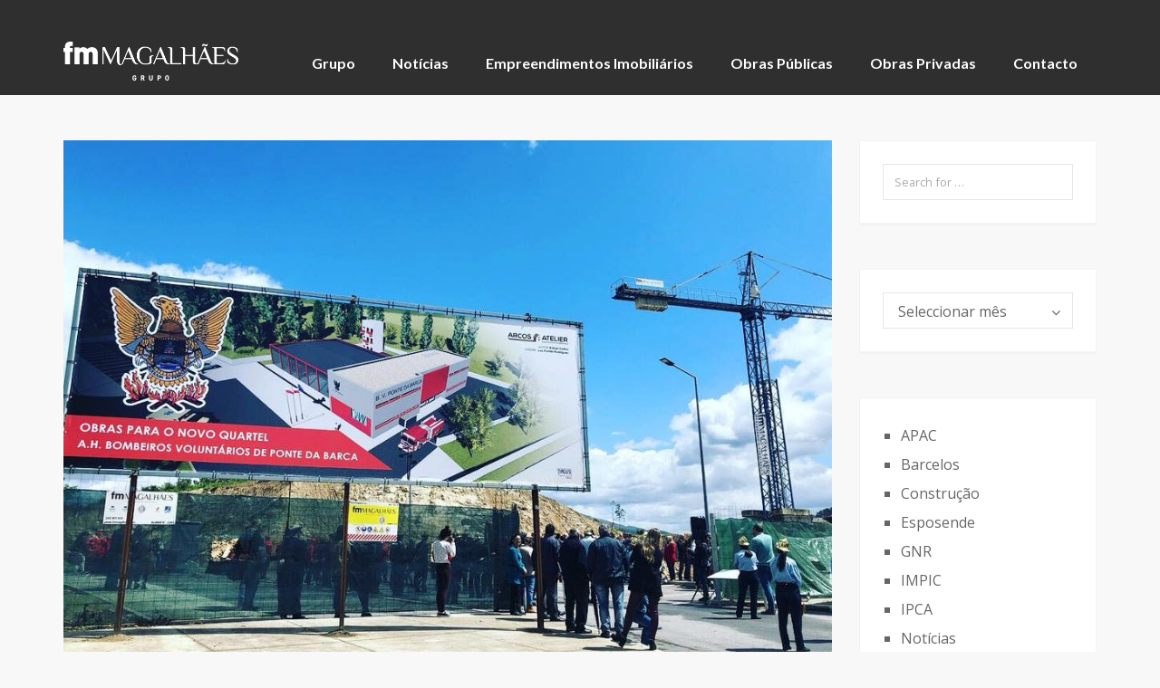

--- FILE ---
content_type: text/html; charset=UTF-8
request_url: https://fmmagalhaes.com/obra-publica-em-ponte-da-barca/
body_size: 19923
content:
<!DOCTYPE html>
<!--[if IE 7]>
<html class="ie ie7" lang="pt-PT">
<![endif]-->
<!--[if IE 8]>
<html class="ie ie8" lang="pt-PT">
<![endif]-->
<!--[if !(IE 7) | !(IE 8) ]><!-->
<html lang="pt-PT">
<!--<![endif]-->
<head>
<meta charset="UTF-8">
<meta http-equiv="X-UA-Compatible" content="IE=edge">
<meta name="viewport" content="width=device-width, initial-scale=1.0">
<title>Obra pública em Ponte da Barca - FM MagalhãesFM Magalhães</title>
<link data-rocket-preload as="style" href="https://fonts.googleapis.com/css?family=Lato%3A100%2C100italic%2C300%2C300italic%2Cregular%2Citalic%2C700%2C700italic%2C900%2C900italic&#038;display=swap" rel="preload">
<link href="https://fonts.googleapis.com/css?family=Lato%3A100%2C100italic%2C300%2C300italic%2Cregular%2Citalic%2C700%2C700italic%2C900%2C900italic&#038;display=swap" media="print" onload="this.media=&#039;all&#039;" rel="stylesheet">
<noscript><link rel="stylesheet" href="https://fonts.googleapis.com/css?family=Lato%3A100%2C100italic%2C300%2C300italic%2Cregular%2Citalic%2C700%2C700italic%2C900%2C900italic&#038;display=swap"></noscript><link rel="preload" data-rocket-preload as="image" href="https://fmmagalhaes.com/wp-content/uploads/2018/05/Quartel-Bombeiros-Ponte-da-Barca-960x675.jpg" fetchpriority="high">
                        <script>
                            /* You can add more configuration options to webfontloader by previously defining the WebFontConfig with your options */
                            if ( typeof WebFontConfig === "undefined" ) {
                                WebFontConfig = new Object();
                            }
                            WebFontConfig['google'] = {families: ['Lato:400', 'Open+Sans:400']};

                            (function() {
                                var wf = document.createElement( 'script' );
                                wf.src = 'https://ajax.googleapis.com/ajax/libs/webfont/1.5.3/webfont.js';
                                wf.type = 'text/javascript';
                                wf.async = 'true';
                                var s = document.getElementsByTagName( 'script' )[0];
                                s.parentNode.insertBefore( wf, s );
                            })();
                        </script>
                        <meta name='robots' content='index, follow, max-image-preview:large, max-snippet:-1, max-video-preview:-1' />

	<!-- This site is optimized with the Yoast SEO plugin v26.5 - https://yoast.com/wordpress/plugins/seo/ -->
	<link rel="canonical" href="https://fmmagalhaes.com/obra-publica-em-ponte-da-barca/" />
	<meta property="og:locale" content="pt_PT" />
	<meta property="og:type" content="article" />
	<meta property="og:title" content="Obra pública em Ponte da Barca - FM Magalhães" />
	<meta property="og:description" content="Depois da realização do complexo habitacional Alto da Barca, o grupo FM Magalhães regressa com as gruas a Ponte da .." />
	<meta property="og:url" content="https://fmmagalhaes.com/obra-publica-em-ponte-da-barca/" />
	<meta property="og:site_name" content="FM Magalhães" />
	<meta property="article:published_time" content="2018-05-18T14:49:55+00:00" />
	<meta property="article:modified_time" content="2018-06-05T09:04:53+00:00" />
	<meta property="og:image" content="https://fmmagalhaes.com/wp-content/uploads/2018/05/Quartel-Bombeiros-Ponte-da-Barca.jpg" />
	<meta property="og:image:width" content="960" />
	<meta property="og:image:height" content="782" />
	<meta property="og:image:type" content="image/jpeg" />
	<meta name="author" content="fmmagalhaes" />
	<meta name="twitter:card" content="summary_large_image" />
	<script type="application/ld+json" class="yoast-schema-graph">{"@context":"https://schema.org","@graph":[{"@type":"WebPage","@id":"https://fmmagalhaes.com/obra-publica-em-ponte-da-barca/","url":"https://fmmagalhaes.com/obra-publica-em-ponte-da-barca/","name":"Obra pública em Ponte da Barca - FM Magalhães","isPartOf":{"@id":"https://fmmagalhaes.com/#website"},"primaryImageOfPage":{"@id":"https://fmmagalhaes.com/obra-publica-em-ponte-da-barca/#primaryimage"},"image":{"@id":"https://fmmagalhaes.com/obra-publica-em-ponte-da-barca/#primaryimage"},"thumbnailUrl":"https://fmmagalhaes.com/wp-content/uploads/2018/05/Quartel-Bombeiros-Ponte-da-Barca.jpg","datePublished":"2018-05-18T14:49:55+00:00","dateModified":"2018-06-05T09:04:53+00:00","author":{"@id":"https://fmmagalhaes.com/#/schema/person/902b57db36e35d3b4f2e35f211347f62"},"breadcrumb":{"@id":"https://fmmagalhaes.com/obra-publica-em-ponte-da-barca/#breadcrumb"},"inLanguage":"pt-PT","potentialAction":[{"@type":"ReadAction","target":["https://fmmagalhaes.com/obra-publica-em-ponte-da-barca/"]}]},{"@type":"ImageObject","inLanguage":"pt-PT","@id":"https://fmmagalhaes.com/obra-publica-em-ponte-da-barca/#primaryimage","url":"https://fmmagalhaes.com/wp-content/uploads/2018/05/Quartel-Bombeiros-Ponte-da-Barca.jpg","contentUrl":"https://fmmagalhaes.com/wp-content/uploads/2018/05/Quartel-Bombeiros-Ponte-da-Barca.jpg","width":960,"height":782},{"@type":"BreadcrumbList","@id":"https://fmmagalhaes.com/obra-publica-em-ponte-da-barca/#breadcrumb","itemListElement":[{"@type":"ListItem","position":1,"name":"Início","item":"https://fmmagalhaes.com/"},{"@type":"ListItem","position":2,"name":"Notícias","item":"https://fmmagalhaes.com/noticias/"},{"@type":"ListItem","position":3,"name":"Obra pública em Ponte da Barca"}]},{"@type":"WebSite","@id":"https://fmmagalhaes.com/#website","url":"https://fmmagalhaes.com/","name":"FM Magalhães","description":"Grupo FM Magalhães","potentialAction":[{"@type":"SearchAction","target":{"@type":"EntryPoint","urlTemplate":"https://fmmagalhaes.com/?s={search_term_string}"},"query-input":{"@type":"PropertyValueSpecification","valueRequired":true,"valueName":"search_term_string"}}],"inLanguage":"pt-PT"},{"@type":"Person","@id":"https://fmmagalhaes.com/#/schema/person/902b57db36e35d3b4f2e35f211347f62","name":"fmmagalhaes","url":"https://fmmagalhaes.com/agent/fmmagalhaes/"}]}</script>
	<!-- / Yoast SEO plugin. -->


<link rel='dns-prefetch' href='//code.jquery.com' />
<link rel='dns-prefetch' href='//fmmagalhaes.com' />
<link rel='dns-prefetch' href='//maps.googleapis.com' />
<link rel='dns-prefetch' href='//fonts.googleapis.com' />
<link href='https://fonts.gstatic.com' crossorigin rel='preconnect' />
<meta property="og:image" content="https://fmmagalhaes.com/wp-content/uploads/2018/05/Quartel-Bombeiros-Ponte-da-Barca.jpg" /><style id='wp-img-auto-sizes-contain-inline-css' type='text/css'>
img:is([sizes=auto i],[sizes^="auto," i]){contain-intrinsic-size:3000px 1500px}
/*# sourceURL=wp-img-auto-sizes-contain-inline-css */
</style>
<style id='wp-block-library-inline-css' type='text/css'>
:root{--wp-block-synced-color:#7a00df;--wp-block-synced-color--rgb:122,0,223;--wp-bound-block-color:var(--wp-block-synced-color);--wp-editor-canvas-background:#ddd;--wp-admin-theme-color:#007cba;--wp-admin-theme-color--rgb:0,124,186;--wp-admin-theme-color-darker-10:#006ba1;--wp-admin-theme-color-darker-10--rgb:0,107,160.5;--wp-admin-theme-color-darker-20:#005a87;--wp-admin-theme-color-darker-20--rgb:0,90,135;--wp-admin-border-width-focus:2px}@media (min-resolution:192dpi){:root{--wp-admin-border-width-focus:1.5px}}.wp-element-button{cursor:pointer}:root .has-very-light-gray-background-color{background-color:#eee}:root .has-very-dark-gray-background-color{background-color:#313131}:root .has-very-light-gray-color{color:#eee}:root .has-very-dark-gray-color{color:#313131}:root .has-vivid-green-cyan-to-vivid-cyan-blue-gradient-background{background:linear-gradient(135deg,#00d084,#0693e3)}:root .has-purple-crush-gradient-background{background:linear-gradient(135deg,#34e2e4,#4721fb 50%,#ab1dfe)}:root .has-hazy-dawn-gradient-background{background:linear-gradient(135deg,#faaca8,#dad0ec)}:root .has-subdued-olive-gradient-background{background:linear-gradient(135deg,#fafae1,#67a671)}:root .has-atomic-cream-gradient-background{background:linear-gradient(135deg,#fdd79a,#004a59)}:root .has-nightshade-gradient-background{background:linear-gradient(135deg,#330968,#31cdcf)}:root .has-midnight-gradient-background{background:linear-gradient(135deg,#020381,#2874fc)}:root{--wp--preset--font-size--normal:16px;--wp--preset--font-size--huge:42px}.has-regular-font-size{font-size:1em}.has-larger-font-size{font-size:2.625em}.has-normal-font-size{font-size:var(--wp--preset--font-size--normal)}.has-huge-font-size{font-size:var(--wp--preset--font-size--huge)}.has-text-align-center{text-align:center}.has-text-align-left{text-align:left}.has-text-align-right{text-align:right}.has-fit-text{white-space:nowrap!important}#end-resizable-editor-section{display:none}.aligncenter{clear:both}.items-justified-left{justify-content:flex-start}.items-justified-center{justify-content:center}.items-justified-right{justify-content:flex-end}.items-justified-space-between{justify-content:space-between}.screen-reader-text{border:0;clip-path:inset(50%);height:1px;margin:-1px;overflow:hidden;padding:0;position:absolute;width:1px;word-wrap:normal!important}.screen-reader-text:focus{background-color:#ddd;clip-path:none;color:#444;display:block;font-size:1em;height:auto;left:5px;line-height:normal;padding:15px 23px 14px;text-decoration:none;top:5px;width:auto;z-index:100000}html :where(.has-border-color){border-style:solid}html :where([style*=border-top-color]){border-top-style:solid}html :where([style*=border-right-color]){border-right-style:solid}html :where([style*=border-bottom-color]){border-bottom-style:solid}html :where([style*=border-left-color]){border-left-style:solid}html :where([style*=border-width]){border-style:solid}html :where([style*=border-top-width]){border-top-style:solid}html :where([style*=border-right-width]){border-right-style:solid}html :where([style*=border-bottom-width]){border-bottom-style:solid}html :where([style*=border-left-width]){border-left-style:solid}html :where(img[class*=wp-image-]){height:auto;max-width:100%}:where(figure){margin:0 0 1em}html :where(.is-position-sticky){--wp-admin--admin-bar--position-offset:var(--wp-admin--admin-bar--height,0px)}@media screen and (max-width:600px){html :where(.is-position-sticky){--wp-admin--admin-bar--position-offset:0px}}

/*# sourceURL=wp-block-library-inline-css */
</style><style id='global-styles-inline-css' type='text/css'>
:root{--wp--preset--aspect-ratio--square: 1;--wp--preset--aspect-ratio--4-3: 4/3;--wp--preset--aspect-ratio--3-4: 3/4;--wp--preset--aspect-ratio--3-2: 3/2;--wp--preset--aspect-ratio--2-3: 2/3;--wp--preset--aspect-ratio--16-9: 16/9;--wp--preset--aspect-ratio--9-16: 9/16;--wp--preset--color--black: #000000;--wp--preset--color--cyan-bluish-gray: #abb8c3;--wp--preset--color--white: #ffffff;--wp--preset--color--pale-pink: #f78da7;--wp--preset--color--vivid-red: #cf2e2e;--wp--preset--color--luminous-vivid-orange: #ff6900;--wp--preset--color--luminous-vivid-amber: #fcb900;--wp--preset--color--light-green-cyan: #7bdcb5;--wp--preset--color--vivid-green-cyan: #00d084;--wp--preset--color--pale-cyan-blue: #8ed1fc;--wp--preset--color--vivid-cyan-blue: #0693e3;--wp--preset--color--vivid-purple: #9b51e0;--wp--preset--gradient--vivid-cyan-blue-to-vivid-purple: linear-gradient(135deg,rgb(6,147,227) 0%,rgb(155,81,224) 100%);--wp--preset--gradient--light-green-cyan-to-vivid-green-cyan: linear-gradient(135deg,rgb(122,220,180) 0%,rgb(0,208,130) 100%);--wp--preset--gradient--luminous-vivid-amber-to-luminous-vivid-orange: linear-gradient(135deg,rgb(252,185,0) 0%,rgb(255,105,0) 100%);--wp--preset--gradient--luminous-vivid-orange-to-vivid-red: linear-gradient(135deg,rgb(255,105,0) 0%,rgb(207,46,46) 100%);--wp--preset--gradient--very-light-gray-to-cyan-bluish-gray: linear-gradient(135deg,rgb(238,238,238) 0%,rgb(169,184,195) 100%);--wp--preset--gradient--cool-to-warm-spectrum: linear-gradient(135deg,rgb(74,234,220) 0%,rgb(151,120,209) 20%,rgb(207,42,186) 40%,rgb(238,44,130) 60%,rgb(251,105,98) 80%,rgb(254,248,76) 100%);--wp--preset--gradient--blush-light-purple: linear-gradient(135deg,rgb(255,206,236) 0%,rgb(152,150,240) 100%);--wp--preset--gradient--blush-bordeaux: linear-gradient(135deg,rgb(254,205,165) 0%,rgb(254,45,45) 50%,rgb(107,0,62) 100%);--wp--preset--gradient--luminous-dusk: linear-gradient(135deg,rgb(255,203,112) 0%,rgb(199,81,192) 50%,rgb(65,88,208) 100%);--wp--preset--gradient--pale-ocean: linear-gradient(135deg,rgb(255,245,203) 0%,rgb(182,227,212) 50%,rgb(51,167,181) 100%);--wp--preset--gradient--electric-grass: linear-gradient(135deg,rgb(202,248,128) 0%,rgb(113,206,126) 100%);--wp--preset--gradient--midnight: linear-gradient(135deg,rgb(2,3,129) 0%,rgb(40,116,252) 100%);--wp--preset--font-size--small: 13px;--wp--preset--font-size--medium: 20px;--wp--preset--font-size--large: 36px;--wp--preset--font-size--x-large: 42px;--wp--preset--spacing--20: 0.44rem;--wp--preset--spacing--30: 0.67rem;--wp--preset--spacing--40: 1rem;--wp--preset--spacing--50: 1.5rem;--wp--preset--spacing--60: 2.25rem;--wp--preset--spacing--70: 3.38rem;--wp--preset--spacing--80: 5.06rem;--wp--preset--shadow--natural: 6px 6px 9px rgba(0, 0, 0, 0.2);--wp--preset--shadow--deep: 12px 12px 50px rgba(0, 0, 0, 0.4);--wp--preset--shadow--sharp: 6px 6px 0px rgba(0, 0, 0, 0.2);--wp--preset--shadow--outlined: 6px 6px 0px -3px rgb(255, 255, 255), 6px 6px rgb(0, 0, 0);--wp--preset--shadow--crisp: 6px 6px 0px rgb(0, 0, 0);}:where(.is-layout-flex){gap: 0.5em;}:where(.is-layout-grid){gap: 0.5em;}body .is-layout-flex{display: flex;}.is-layout-flex{flex-wrap: wrap;align-items: center;}.is-layout-flex > :is(*, div){margin: 0;}body .is-layout-grid{display: grid;}.is-layout-grid > :is(*, div){margin: 0;}:where(.wp-block-columns.is-layout-flex){gap: 2em;}:where(.wp-block-columns.is-layout-grid){gap: 2em;}:where(.wp-block-post-template.is-layout-flex){gap: 1.25em;}:where(.wp-block-post-template.is-layout-grid){gap: 1.25em;}.has-black-color{color: var(--wp--preset--color--black) !important;}.has-cyan-bluish-gray-color{color: var(--wp--preset--color--cyan-bluish-gray) !important;}.has-white-color{color: var(--wp--preset--color--white) !important;}.has-pale-pink-color{color: var(--wp--preset--color--pale-pink) !important;}.has-vivid-red-color{color: var(--wp--preset--color--vivid-red) !important;}.has-luminous-vivid-orange-color{color: var(--wp--preset--color--luminous-vivid-orange) !important;}.has-luminous-vivid-amber-color{color: var(--wp--preset--color--luminous-vivid-amber) !important;}.has-light-green-cyan-color{color: var(--wp--preset--color--light-green-cyan) !important;}.has-vivid-green-cyan-color{color: var(--wp--preset--color--vivid-green-cyan) !important;}.has-pale-cyan-blue-color{color: var(--wp--preset--color--pale-cyan-blue) !important;}.has-vivid-cyan-blue-color{color: var(--wp--preset--color--vivid-cyan-blue) !important;}.has-vivid-purple-color{color: var(--wp--preset--color--vivid-purple) !important;}.has-black-background-color{background-color: var(--wp--preset--color--black) !important;}.has-cyan-bluish-gray-background-color{background-color: var(--wp--preset--color--cyan-bluish-gray) !important;}.has-white-background-color{background-color: var(--wp--preset--color--white) !important;}.has-pale-pink-background-color{background-color: var(--wp--preset--color--pale-pink) !important;}.has-vivid-red-background-color{background-color: var(--wp--preset--color--vivid-red) !important;}.has-luminous-vivid-orange-background-color{background-color: var(--wp--preset--color--luminous-vivid-orange) !important;}.has-luminous-vivid-amber-background-color{background-color: var(--wp--preset--color--luminous-vivid-amber) !important;}.has-light-green-cyan-background-color{background-color: var(--wp--preset--color--light-green-cyan) !important;}.has-vivid-green-cyan-background-color{background-color: var(--wp--preset--color--vivid-green-cyan) !important;}.has-pale-cyan-blue-background-color{background-color: var(--wp--preset--color--pale-cyan-blue) !important;}.has-vivid-cyan-blue-background-color{background-color: var(--wp--preset--color--vivid-cyan-blue) !important;}.has-vivid-purple-background-color{background-color: var(--wp--preset--color--vivid-purple) !important;}.has-black-border-color{border-color: var(--wp--preset--color--black) !important;}.has-cyan-bluish-gray-border-color{border-color: var(--wp--preset--color--cyan-bluish-gray) !important;}.has-white-border-color{border-color: var(--wp--preset--color--white) !important;}.has-pale-pink-border-color{border-color: var(--wp--preset--color--pale-pink) !important;}.has-vivid-red-border-color{border-color: var(--wp--preset--color--vivid-red) !important;}.has-luminous-vivid-orange-border-color{border-color: var(--wp--preset--color--luminous-vivid-orange) !important;}.has-luminous-vivid-amber-border-color{border-color: var(--wp--preset--color--luminous-vivid-amber) !important;}.has-light-green-cyan-border-color{border-color: var(--wp--preset--color--light-green-cyan) !important;}.has-vivid-green-cyan-border-color{border-color: var(--wp--preset--color--vivid-green-cyan) !important;}.has-pale-cyan-blue-border-color{border-color: var(--wp--preset--color--pale-cyan-blue) !important;}.has-vivid-cyan-blue-border-color{border-color: var(--wp--preset--color--vivid-cyan-blue) !important;}.has-vivid-purple-border-color{border-color: var(--wp--preset--color--vivid-purple) !important;}.has-vivid-cyan-blue-to-vivid-purple-gradient-background{background: var(--wp--preset--gradient--vivid-cyan-blue-to-vivid-purple) !important;}.has-light-green-cyan-to-vivid-green-cyan-gradient-background{background: var(--wp--preset--gradient--light-green-cyan-to-vivid-green-cyan) !important;}.has-luminous-vivid-amber-to-luminous-vivid-orange-gradient-background{background: var(--wp--preset--gradient--luminous-vivid-amber-to-luminous-vivid-orange) !important;}.has-luminous-vivid-orange-to-vivid-red-gradient-background{background: var(--wp--preset--gradient--luminous-vivid-orange-to-vivid-red) !important;}.has-very-light-gray-to-cyan-bluish-gray-gradient-background{background: var(--wp--preset--gradient--very-light-gray-to-cyan-bluish-gray) !important;}.has-cool-to-warm-spectrum-gradient-background{background: var(--wp--preset--gradient--cool-to-warm-spectrum) !important;}.has-blush-light-purple-gradient-background{background: var(--wp--preset--gradient--blush-light-purple) !important;}.has-blush-bordeaux-gradient-background{background: var(--wp--preset--gradient--blush-bordeaux) !important;}.has-luminous-dusk-gradient-background{background: var(--wp--preset--gradient--luminous-dusk) !important;}.has-pale-ocean-gradient-background{background: var(--wp--preset--gradient--pale-ocean) !important;}.has-electric-grass-gradient-background{background: var(--wp--preset--gradient--electric-grass) !important;}.has-midnight-gradient-background{background: var(--wp--preset--gradient--midnight) !important;}.has-small-font-size{font-size: var(--wp--preset--font-size--small) !important;}.has-medium-font-size{font-size: var(--wp--preset--font-size--medium) !important;}.has-large-font-size{font-size: var(--wp--preset--font-size--large) !important;}.has-x-large-font-size{font-size: var(--wp--preset--font-size--x-large) !important;}
/*# sourceURL=global-styles-inline-css */
</style>

<style id='classic-theme-styles-inline-css' type='text/css'>
/*! This file is auto-generated */
.wp-block-button__link{color:#fff;background-color:#32373c;border-radius:9999px;box-shadow:none;text-decoration:none;padding:calc(.667em + 2px) calc(1.333em + 2px);font-size:1.125em}.wp-block-file__button{background:#32373c;color:#fff;text-decoration:none}
/*# sourceURL=/wp-includes/css/classic-themes.min.css */
</style>

<link data-minify="1" rel='stylesheet' id='main-style-css' href='https://fmmagalhaes.com/wp-content/cache/background-css/1/fmmagalhaes.com/wp-content/cache/min/1/wp-content/themes/realty/assets/css/main.min.css?ver=1764950550&wpr_t=1764972877' type='text/css' media='all' />
<link data-minify="1" rel='stylesheet' id='parent-style-css' href='https://fmmagalhaes.com/wp-content/cache/min/1/wp-content/themes/realty/style.css?ver=1764950550' type='text/css' media='all' />
<link data-minify="1" rel='stylesheet' id='style-css' href='https://fmmagalhaes.com/wp-content/cache/min/1/wp-content/themes/realty-child/style.css?ver=1764950550' type='text/css' media='all' />
<link rel='stylesheet' id='print-css' href='https://fmmagalhaes.com/wp-content/themes/realty/print.css' type='text/css' media='print' />
<style id='rocket-lazyload-inline-css' type='text/css'>
.rll-youtube-player{position:relative;padding-bottom:56.23%;height:0;overflow:hidden;max-width:100%;}.rll-youtube-player:focus-within{outline: 2px solid currentColor;outline-offset: 5px;}.rll-youtube-player iframe{position:absolute;top:0;left:0;width:100%;height:100%;z-index:100;background:0 0}.rll-youtube-player img{bottom:0;display:block;left:0;margin:auto;max-width:100%;width:100%;position:absolute;right:0;top:0;border:none;height:auto;-webkit-transition:.4s all;-moz-transition:.4s all;transition:.4s all}.rll-youtube-player img:hover{-webkit-filter:brightness(75%)}.rll-youtube-player .play{height:100%;width:100%;left:0;top:0;position:absolute;background:var(--wpr-bg-b5156bb0-5b2e-4f70-be5f-ba1f40ddf6f0) no-repeat center;background-color: transparent !important;cursor:pointer;border:none;}
/*# sourceURL=rocket-lazyload-inline-css */
</style>
<script data-minify="1" type="text/javascript" src="https://fmmagalhaes.com/wp-content/cache/min/1/jquery-2.2.4.min.js?ver=1764950551" id="jquery-js"></script>
<script type="text/javascript" src="//maps.googleapis.com/maps/api/js?sensor=false&amp;libraries=places&amp;v=3&amp;key=AIzaSyATIdLpJ6BTN5dnsXSVpG7OE5ncLaUp-Y4" id="google-maps-api-js"></script>
<script type="text/javascript" src="https://fmmagalhaes.com/wp-content/themes/realty/assets/js/google-maps.min.js?key=AIzaSyATIdLpJ6BTN5dnsXSVpG7OE5ncLaUp-Y4" id="google-maps-min-js"></script>
<script type="text/javascript" src="https://fmmagalhaes.com/wp-content/themes/realty/assets/js/theme-main.min.js" id="tt-theme-main-js"></script>
<script data-minify="1" type="text/javascript" src="https://fmmagalhaes.com/wp-content/cache/min/1/wp-content/themes/realty/assets/js/bootstrap-datepicker/locales/bootstrap-datepicker.pt.js?ver=1764950551" id="datepicker-pt-js"></script>
<link rel='shortlink' href='https://fmmagalhaes.com/?p=1457' />
<meta name="google-maps-api-key" content="AIzaSyATIdLpJ6BTN5dnsXSVpG7OE5ncLaUp-Y4"><script type="text/javascript">
var ajaxURL = 'https://fmmagalhaes.com/wp-admin/admin-ajax.php';
</script>
<meta name="generator" content="Powered by Slider Revolution 6.7.39 - responsive, Mobile-Friendly Slider Plugin for WordPress with comfortable drag and drop interface." />

<style>
body.page-template-template-home-properties-map-php .google-map, body.page-template-template-property-search-php .google-map { height: 400px; }
.property-item .property-tag { background: #43becc; }
.property-item figcaption { position: static; }
.property-item .property-title { background: #e9e9e9; }
a, #map-marker-container .content .title, div[id^=google-map] .title, body.single-property #property-features li i.fa-check, #sidebar .widget .widget-content table a { color: #43becc; }
header.navbar, header.navbar a { color: #ffffff }
header.navbar #login-bar-header a { color: #ffffff }
.btn-primary, .btn-primary:focus, input[type='submit'], .acf-button.blue, .primary-tooltips .tooltip-inner, .sub-menu li.current-menu-item, .sub-menu li:hover, .property-item .property-excerpt::after, .property-item.featured .property-title::after, #page-banner .banner-title:after, #pagination .page-numbers li .current, #pagination .page-numbers li .current:hover, .map-wrapper .map-controls .control.active, .map-wrapper .map-controls .control:hover, .datepicker table tr td.active.active, .datepicker table tr td.active:hover.active, .noUi-connect, body.single-property #property-status-update span, .more-link, .nav-tabs > li > a:hover, .nav-bottom .owl-nav div, .widget .owl-nav div, .entry-header .header-content, .property-header .status-update, #template-slideshow.slideshow-type-custom .title:after { background-color: #43becc }
input:focus, .form-control:focus, input:active, .form-control:active, ul#sidebar li.widget .wpcf7 textarea:focus, #footer li.widget .wpcf7 textarea:focus, ul#sidebar li.widget .wpcf7 input:not([type='submit']):focus, #footer li.widget .wpcf7 input:not([type='submit']):focus, .chosen-container.chosen-container-active .chosen-single, .chosen-container .chosen-drop { border-color: #43becc }
.primary-tooltips .tooltip.top .tooltip-arrow, .arrow-down, .sticky .entry-header { border-top-color: #43becc }
.primary-tooltips .tooltip.right .tooltip-arrow, .arrow-left { border-right-color: #43becc }
.primary-tooltips .tooltip.bottom .tooltip-arrow, .arrow-up { border-bottom-color: #43becc }
.primary-tooltips .tooltip.left .tooltip-arrow, .arrow-right, #property-slideshow .description .arrow-right { border-left-color: #43becc }
#template-slideshow .title { background-color: #43becc }
#template-slideshow .description .arrow-right { border-left-color: #43becc }
#template-slideshow .description .arrow-left { border-right-color: #43becc }
.input--filled label::before, .form-control:focus + label::before { border-color: #43becc !important }
body.rtl #property-slideshow .description .arrow-right { border-right-color: #43becc; border-left-color: transparent !important; }
.spinner { background-color: #f8f8f8; }

</style>
<link rel="icon" href="https://fmmagalhaes.com/wp-content/uploads/2016/04/cropped-favicon-32x32.png" sizes="32x32" />
<link rel="icon" href="https://fmmagalhaes.com/wp-content/uploads/2016/04/cropped-favicon-192x192.png" sizes="192x192" />
<link rel="apple-touch-icon" href="https://fmmagalhaes.com/wp-content/uploads/2016/04/cropped-favicon-180x180.png" />
<meta name="msapplication-TileImage" content="https://fmmagalhaes.com/wp-content/uploads/2016/04/cropped-favicon-270x270.png" />
<script>function setREVStartSize(e){
			//window.requestAnimationFrame(function() {
				window.RSIW = window.RSIW===undefined ? window.innerWidth : window.RSIW;
				window.RSIH = window.RSIH===undefined ? window.innerHeight : window.RSIH;
				try {
					var pw = document.getElementById(e.c).parentNode.offsetWidth,
						newh;
					pw = pw===0 || isNaN(pw) || (e.l=="fullwidth" || e.layout=="fullwidth") ? window.RSIW : pw;
					e.tabw = e.tabw===undefined ? 0 : parseInt(e.tabw);
					e.thumbw = e.thumbw===undefined ? 0 : parseInt(e.thumbw);
					e.tabh = e.tabh===undefined ? 0 : parseInt(e.tabh);
					e.thumbh = e.thumbh===undefined ? 0 : parseInt(e.thumbh);
					e.tabhide = e.tabhide===undefined ? 0 : parseInt(e.tabhide);
					e.thumbhide = e.thumbhide===undefined ? 0 : parseInt(e.thumbhide);
					e.mh = e.mh===undefined || e.mh=="" || e.mh==="auto" ? 0 : parseInt(e.mh,0);
					if(e.layout==="fullscreen" || e.l==="fullscreen")
						newh = Math.max(e.mh,window.RSIH);
					else{
						e.gw = Array.isArray(e.gw) ? e.gw : [e.gw];
						for (var i in e.rl) if (e.gw[i]===undefined || e.gw[i]===0) e.gw[i] = e.gw[i-1];
						e.gh = e.el===undefined || e.el==="" || (Array.isArray(e.el) && e.el.length==0)? e.gh : e.el;
						e.gh = Array.isArray(e.gh) ? e.gh : [e.gh];
						for (var i in e.rl) if (e.gh[i]===undefined || e.gh[i]===0) e.gh[i] = e.gh[i-1];
											
						var nl = new Array(e.rl.length),
							ix = 0,
							sl;
						e.tabw = e.tabhide>=pw ? 0 : e.tabw;
						e.thumbw = e.thumbhide>=pw ? 0 : e.thumbw;
						e.tabh = e.tabhide>=pw ? 0 : e.tabh;
						e.thumbh = e.thumbhide>=pw ? 0 : e.thumbh;
						for (var i in e.rl) nl[i] = e.rl[i]<window.RSIW ? 0 : e.rl[i];
						sl = nl[0];
						for (var i in nl) if (sl>nl[i] && nl[i]>0) { sl = nl[i]; ix=i;}
						var m = pw>(e.gw[ix]+e.tabw+e.thumbw) ? 1 : (pw-(e.tabw+e.thumbw)) / (e.gw[ix]);
						newh =  (e.gh[ix] * m) + (e.tabh + e.thumbh);
					}
					var el = document.getElementById(e.c);
					if (el!==null && el) el.style.height = newh+"px";
					el = document.getElementById(e.c+"_wrapper");
					if (el!==null && el) {
						el.style.height = newh+"px";
						el.style.display = "block";
					}
				} catch(e){
					console.log("Failure at Presize of Slider:" + e)
				}
			//});
		  };</script>
		<style type="text/css" id="wp-custom-css">
			div.slide-logo-container {
	text-align: center;
}
img.slide-logo {
	max-width: 200px;
}

.entry-header .header-content {
	background-color: #666666;
}

.spinner {
	display: none;
}		</style>
		<style type="text/css" title="dynamic-css" class="options-output">body, .section-title span{background-color:#f8f8f8;}header.navbar, header.navbar .container .navbar-collapse{background-color:#2f2f2f;}header.navbar, header.navbar a{color:#ffffff;}header.navbar{font-family:Lato;opacity: 1;visibility: visible;-webkit-transition: opacity 0.24s ease-in-out;-moz-transition: opacity 0.24s ease-in-out;transition: opacity 0.24s ease-in-out;}.wf-loading header.navbar,{opacity: 0;}.ie.wf-loading header.navbar,{visibility: hidden;}h1, h2, h3, h4, h5, h6{font-family:Lato;font-weight:400;color:#666;opacity: 1;visibility: visible;-webkit-transition: opacity 0.24s ease-in-out;-moz-transition: opacity 0.24s ease-in-out;transition: opacity 0.24s ease-in-out;}.wf-loading h1, h2, h3, h4, h5, h6,{opacity: 0;}.ie.wf-loading h1, h2, h3, h4, h5, h6,{visibility: hidden;}body{font-family:"Open Sans";font-weight:400;color:#666;opacity: 1;visibility: visible;-webkit-transition: opacity 0.24s ease-in-out;-moz-transition: opacity 0.24s ease-in-out;transition: opacity 0.24s ease-in-out;}.wf-loading body,{opacity: 0;}.ie.wf-loading body,{visibility: hidden;}#footer #footer-bottom{background-color:#2f2f2f;}#footer #footer-bottom, #footer #footer-bottom a, #footer .widget-title{color:#ffffff;}</style><noscript><style id="rocket-lazyload-nojs-css">.rll-youtube-player, [data-lazy-src]{display:none !important;}</style></noscript><!--[if lt IE 9]>
<script src="/assets/js/html5.js"></script>
<![endif]-->

<!-- <script async defer src="https://maps.googleapis.com/maps/api/js?key=AIzaSyATIdLpJ6BTN5dnsXSVpG7OE5ncLaUp-Y4&callback=initMap" type="text/javascript"></script> -->

<link data-minify="1" rel='stylesheet' id='rs-plugin-settings-css' href='https://fmmagalhaes.com/wp-content/cache/background-css/1/fmmagalhaes.com/wp-content/cache/min/1/wp-content/plugins/revslider/sr6/assets/css/rs6.css?ver=1764950551&wpr_t=1764972877' type='text/css' media='all' />
<style id='rs-plugin-settings-inline-css' type='text/css'>
#rs-demo-id {}
/*# sourceURL=rs-plugin-settings-inline-css */
</style>
<style id="wpr-lazyload-bg-container"></style><style id="wpr-lazyload-bg-exclusion"></style>
<noscript>
<style id="wpr-lazyload-bg-nostyle">.owl-carousel .owl-video-play-icon{--wpr-bg-4336beaf-9fe9-410e-951d-16c37d49775a: url('https://fmmagalhaes.com/wp-content/themes/realty/assets/css/owl.video.play.png');}.chosen-container-single .chosen-single abbr{--wpr-bg-b9cb1c7e-1375-4ed1-85ec-8b3fdce430d1: url('https://fmmagalhaes.com/wp-content/themes/realty/assets/css/chosen-sprite.png');}.chosen-container-single .chosen-single div b{--wpr-bg-e34c147f-0eba-47de-a4ee-bf6b3a0f50e2: url('https://fmmagalhaes.com/wp-content/themes/realty/assets/css/chosen-sprite.png');}.chosen-container-single .chosen-search input[type=text]{--wpr-bg-4e9c313d-115a-43b3-b8bc-5045208bc95a: url('https://fmmagalhaes.com/wp-content/themes/realty/assets/css/chosen-sprite.png');}.chosen-container-multi .chosen-choices li.search-choice .search-choice-close{--wpr-bg-37228511-b3fc-4f63-809d-0e12399ef0ef: url('https://fmmagalhaes.com/wp-content/themes/realty/assets/css/chosen-sprite.png');}.chosen-rtl .chosen-search input[type=text]{--wpr-bg-07b5d4d5-77b1-4aa7-a09e-e932508f87f3: url('https://fmmagalhaes.com/wp-content/themes/realty/assets/css/chosen-sprite.png');}.chosen-container .chosen-results-scroll-down span,.chosen-container .chosen-results-scroll-up span,.chosen-container-multi .chosen-choices .search-choice .search-choice-close,.chosen-container-single .chosen-search input[type=text],.chosen-container-single .chosen-single abbr,.chosen-container-single .chosen-single div b,.chosen-rtl .chosen-search input[type=text]{--wpr-bg-847c6cec-5084-4da4-bf50-df6bd1ce82df: url('https://fmmagalhaes.com/wp-content/themes/realty/assets/css/chosen-sprite@2x.png');}rs-dotted.twoxtwo{--wpr-bg-bb2ccecd-3674-4080-b231-3031f4f30675: url('https://fmmagalhaes.com/wp-content/plugins/revslider/sr6/assets/assets/gridtile.png');}rs-dotted.twoxtwowhite{--wpr-bg-c3f5bdfd-8879-46e5-a061-13635809f888: url('https://fmmagalhaes.com/wp-content/plugins/revslider/sr6/assets/assets/gridtile_white.png');}rs-dotted.threexthree{--wpr-bg-0cc69d58-4fa9-4b98-bf63-a7c84ed0c6e3: url('https://fmmagalhaes.com/wp-content/plugins/revslider/sr6/assets/assets/gridtile_3x3.png');}rs-dotted.threexthreewhite{--wpr-bg-981a7a9f-cbb4-4464-96bb-985466ccbbf6: url('https://fmmagalhaes.com/wp-content/plugins/revslider/sr6/assets/assets/gridtile_3x3_white.png');}.rs-layer.slidelink a div{--wpr-bg-dc70ca40-6cc7-4b60-85cc-c0cce208e8c9: url('https://fmmagalhaes.com/wp-content/plugins/revslider/sr6/assets/assets/coloredbg.png');}.rs-layer.slidelink a span{--wpr-bg-6c20011a-fe91-432d-ad41-db6761cb1d93: url('https://fmmagalhaes.com/wp-content/plugins/revslider/sr6/assets/assets/coloredbg.png');}rs-loader.spinner0{--wpr-bg-401ef82c-bf46-454f-b8a4-88e96f1d96d8: url('https://fmmagalhaes.com/wp-content/plugins/revslider/sr6/assets/assets/loader.gif');}rs-loader.spinner5{--wpr-bg-3462aebb-b34b-4d46-a669-ae9a78fa20ba: url('https://fmmagalhaes.com/wp-content/plugins/revslider/sr6/assets/assets/loader.gif');}.rll-youtube-player .play{--wpr-bg-b5156bb0-5b2e-4f70-be5f-ba1f40ddf6f0: url('https://fmmagalhaes.com/wp-content/plugins/wp-rocket/assets/img/youtube.png');}</style>
</noscript>
<script type="application/javascript">const rocket_pairs = [{"selector":".owl-carousel .owl-video-play-icon","style":".owl-carousel .owl-video-play-icon{--wpr-bg-4336beaf-9fe9-410e-951d-16c37d49775a: url('https:\/\/fmmagalhaes.com\/wp-content\/themes\/realty\/assets\/css\/owl.video.play.png');}","hash":"4336beaf-9fe9-410e-951d-16c37d49775a","url":"https:\/\/fmmagalhaes.com\/wp-content\/themes\/realty\/assets\/css\/owl.video.play.png"},{"selector":".chosen-container-single .chosen-single abbr","style":".chosen-container-single .chosen-single abbr{--wpr-bg-b9cb1c7e-1375-4ed1-85ec-8b3fdce430d1: url('https:\/\/fmmagalhaes.com\/wp-content\/themes\/realty\/assets\/css\/chosen-sprite.png');}","hash":"b9cb1c7e-1375-4ed1-85ec-8b3fdce430d1","url":"https:\/\/fmmagalhaes.com\/wp-content\/themes\/realty\/assets\/css\/chosen-sprite.png"},{"selector":".chosen-container-single .chosen-single div b","style":".chosen-container-single .chosen-single div b{--wpr-bg-e34c147f-0eba-47de-a4ee-bf6b3a0f50e2: url('https:\/\/fmmagalhaes.com\/wp-content\/themes\/realty\/assets\/css\/chosen-sprite.png');}","hash":"e34c147f-0eba-47de-a4ee-bf6b3a0f50e2","url":"https:\/\/fmmagalhaes.com\/wp-content\/themes\/realty\/assets\/css\/chosen-sprite.png"},{"selector":".chosen-container-single .chosen-search input[type=text]","style":".chosen-container-single .chosen-search input[type=text]{--wpr-bg-4e9c313d-115a-43b3-b8bc-5045208bc95a: url('https:\/\/fmmagalhaes.com\/wp-content\/themes\/realty\/assets\/css\/chosen-sprite.png');}","hash":"4e9c313d-115a-43b3-b8bc-5045208bc95a","url":"https:\/\/fmmagalhaes.com\/wp-content\/themes\/realty\/assets\/css\/chosen-sprite.png"},{"selector":".chosen-container-multi .chosen-choices li.search-choice .search-choice-close","style":".chosen-container-multi .chosen-choices li.search-choice .search-choice-close{--wpr-bg-37228511-b3fc-4f63-809d-0e12399ef0ef: url('https:\/\/fmmagalhaes.com\/wp-content\/themes\/realty\/assets\/css\/chosen-sprite.png');}","hash":"37228511-b3fc-4f63-809d-0e12399ef0ef","url":"https:\/\/fmmagalhaes.com\/wp-content\/themes\/realty\/assets\/css\/chosen-sprite.png"},{"selector":".chosen-rtl .chosen-search input[type=text]","style":".chosen-rtl .chosen-search input[type=text]{--wpr-bg-07b5d4d5-77b1-4aa7-a09e-e932508f87f3: url('https:\/\/fmmagalhaes.com\/wp-content\/themes\/realty\/assets\/css\/chosen-sprite.png');}","hash":"07b5d4d5-77b1-4aa7-a09e-e932508f87f3","url":"https:\/\/fmmagalhaes.com\/wp-content\/themes\/realty\/assets\/css\/chosen-sprite.png"},{"selector":".chosen-container .chosen-results-scroll-down span,.chosen-container .chosen-results-scroll-up span,.chosen-container-multi .chosen-choices .search-choice .search-choice-close,.chosen-container-single .chosen-search input[type=text],.chosen-container-single .chosen-single abbr,.chosen-container-single .chosen-single div b,.chosen-rtl .chosen-search input[type=text]","style":".chosen-container .chosen-results-scroll-down span,.chosen-container .chosen-results-scroll-up span,.chosen-container-multi .chosen-choices .search-choice .search-choice-close,.chosen-container-single .chosen-search input[type=text],.chosen-container-single .chosen-single abbr,.chosen-container-single .chosen-single div b,.chosen-rtl .chosen-search input[type=text]{--wpr-bg-847c6cec-5084-4da4-bf50-df6bd1ce82df: url('https:\/\/fmmagalhaes.com\/wp-content\/themes\/realty\/assets\/css\/chosen-sprite@2x.png');}","hash":"847c6cec-5084-4da4-bf50-df6bd1ce82df","url":"https:\/\/fmmagalhaes.com\/wp-content\/themes\/realty\/assets\/css\/chosen-sprite@2x.png"},{"selector":"rs-dotted.twoxtwo","style":"rs-dotted.twoxtwo{--wpr-bg-bb2ccecd-3674-4080-b231-3031f4f30675: url('https:\/\/fmmagalhaes.com\/wp-content\/plugins\/revslider\/sr6\/assets\/assets\/gridtile.png');}","hash":"bb2ccecd-3674-4080-b231-3031f4f30675","url":"https:\/\/fmmagalhaes.com\/wp-content\/plugins\/revslider\/sr6\/assets\/assets\/gridtile.png"},{"selector":"rs-dotted.twoxtwowhite","style":"rs-dotted.twoxtwowhite{--wpr-bg-c3f5bdfd-8879-46e5-a061-13635809f888: url('https:\/\/fmmagalhaes.com\/wp-content\/plugins\/revslider\/sr6\/assets\/assets\/gridtile_white.png');}","hash":"c3f5bdfd-8879-46e5-a061-13635809f888","url":"https:\/\/fmmagalhaes.com\/wp-content\/plugins\/revslider\/sr6\/assets\/assets\/gridtile_white.png"},{"selector":"rs-dotted.threexthree","style":"rs-dotted.threexthree{--wpr-bg-0cc69d58-4fa9-4b98-bf63-a7c84ed0c6e3: url('https:\/\/fmmagalhaes.com\/wp-content\/plugins\/revslider\/sr6\/assets\/assets\/gridtile_3x3.png');}","hash":"0cc69d58-4fa9-4b98-bf63-a7c84ed0c6e3","url":"https:\/\/fmmagalhaes.com\/wp-content\/plugins\/revslider\/sr6\/assets\/assets\/gridtile_3x3.png"},{"selector":"rs-dotted.threexthreewhite","style":"rs-dotted.threexthreewhite{--wpr-bg-981a7a9f-cbb4-4464-96bb-985466ccbbf6: url('https:\/\/fmmagalhaes.com\/wp-content\/plugins\/revslider\/sr6\/assets\/assets\/gridtile_3x3_white.png');}","hash":"981a7a9f-cbb4-4464-96bb-985466ccbbf6","url":"https:\/\/fmmagalhaes.com\/wp-content\/plugins\/revslider\/sr6\/assets\/assets\/gridtile_3x3_white.png"},{"selector":".rs-layer.slidelink a div","style":".rs-layer.slidelink a div{--wpr-bg-dc70ca40-6cc7-4b60-85cc-c0cce208e8c9: url('https:\/\/fmmagalhaes.com\/wp-content\/plugins\/revslider\/sr6\/assets\/assets\/coloredbg.png');}","hash":"dc70ca40-6cc7-4b60-85cc-c0cce208e8c9","url":"https:\/\/fmmagalhaes.com\/wp-content\/plugins\/revslider\/sr6\/assets\/assets\/coloredbg.png"},{"selector":".rs-layer.slidelink a span","style":".rs-layer.slidelink a span{--wpr-bg-6c20011a-fe91-432d-ad41-db6761cb1d93: url('https:\/\/fmmagalhaes.com\/wp-content\/plugins\/revslider\/sr6\/assets\/assets\/coloredbg.png');}","hash":"6c20011a-fe91-432d-ad41-db6761cb1d93","url":"https:\/\/fmmagalhaes.com\/wp-content\/plugins\/revslider\/sr6\/assets\/assets\/coloredbg.png"},{"selector":"rs-loader.spinner0","style":"rs-loader.spinner0{--wpr-bg-401ef82c-bf46-454f-b8a4-88e96f1d96d8: url('https:\/\/fmmagalhaes.com\/wp-content\/plugins\/revslider\/sr6\/assets\/assets\/loader.gif');}","hash":"401ef82c-bf46-454f-b8a4-88e96f1d96d8","url":"https:\/\/fmmagalhaes.com\/wp-content\/plugins\/revslider\/sr6\/assets\/assets\/loader.gif"},{"selector":"rs-loader.spinner5","style":"rs-loader.spinner5{--wpr-bg-3462aebb-b34b-4d46-a669-ae9a78fa20ba: url('https:\/\/fmmagalhaes.com\/wp-content\/plugins\/revslider\/sr6\/assets\/assets\/loader.gif');}","hash":"3462aebb-b34b-4d46-a669-ae9a78fa20ba","url":"https:\/\/fmmagalhaes.com\/wp-content\/plugins\/revslider\/sr6\/assets\/assets\/loader.gif"},{"selector":".rll-youtube-player .play","style":".rll-youtube-player .play{--wpr-bg-b5156bb0-5b2e-4f70-be5f-ba1f40ddf6f0: url('https:\/\/fmmagalhaes.com\/wp-content\/plugins\/wp-rocket\/assets\/img\/youtube.png');}","hash":"b5156bb0-5b2e-4f70-be5f-ba1f40ddf6f0","url":"https:\/\/fmmagalhaes.com\/wp-content\/plugins\/wp-rocket\/assets\/img\/youtube.png"}]; const rocket_excluded_pairs = [];</script><meta name="generator" content="WP Rocket 3.20.1.2" data-wpr-features="wpr_lazyload_css_bg_img wpr_minify_js wpr_lazyload_images wpr_lazyload_iframes wpr_oci wpr_minify_css wpr_preload_links wpr_desktop" /></head>

<body class="wp-singular post-template-default single single-post postid-1457 single-format-image wp-theme-realty wp-child-theme-realty-child fixed-header">


<header class="navbar nav-right">
  <div class="container">
    
    		<div class="navbar-contact-details">
	    <div class="navbar-phone-number">tel: 253 811 103</div> <div class="separator">&middot;</div> <div class="navbar-email"><a href="mailto:&#103;&#101;ra&#108;&#64;&#102;mm&#97;&#103;a&#108;h&#97;&#101;s.co&#109;">g&#101;&#114;&#97;&#108;&#64;&#102;m&#109;&#97;&#103;&#97;&#108;&#104;&#97;e&#115;&#46;&#99;&#111;m</a></div>    </div>
        
  		  
	  <div class="navbar-header">
	  
	    <button class="navbar-toggle" type="button" data-toggle="collapse" data-target=".navbar-collapse">
	    	<span class="sr-only">Skip navigation</span>
	    	<span class="icon-bar"></span>
	      <span class="icon-bar"></span>
	      <span class="icon-bar"></span>
		  </button>

		  <div class="navbar-brand">
		    <a href="https://fmmagalhaes.com/">
		    <img src="https://fmmagalhaes.com/wp-content/uploads/2016/04/logo-1.png" alt="" />		    </a>
		    	    </div>
	    
	    	    <nav class="collapse navbar-collapse" role="navigation">
				<div class="nav navbar-nav"><ul id="menu-menu-principal" class="clearfix"><li id="menu-item-77" class="menu-item menu-item-type-post_type menu-item-object-page menu-item-77"><a href="https://fmmagalhaes.com/grupo/">Grupo</a></li>
<li id="menu-item-1338" class="menu-item menu-item-type-post_type menu-item-object-page current_page_parent menu-item-1338"><a href="https://fmmagalhaes.com/noticias/">Notícias</a></li>
<li id="menu-item-86" class="menu-item menu-item-type-post_type menu-item-object-page menu-item-86"><a href="https://fmmagalhaes.com/empreendimentos-imobiliarios/">Empreendimentos Imobiliários</a></li>
<li id="menu-item-85" class="menu-item menu-item-type-post_type menu-item-object-page menu-item-85"><a href="https://fmmagalhaes.com/obras-publicas/">Obras Públicas</a></li>
<li id="menu-item-84" class="menu-item menu-item-type-post_type menu-item-object-page menu-item-84"><a href="https://fmmagalhaes.com/obras-privadas/">Obras Privadas</a></li>
<li id="menu-item-73" class="menu-item menu-item-type-post_type menu-item-object-page menu-item-73"><a href="https://fmmagalhaes.com/contacto/">Contacto</a></li>
</ul></div>				<div id="toggle-navbar"><i class="icon-angle-right"></i></div>
			</nav>
			
		</div>
	  
  </div> 
</header>

<div  class="container header-margin">
<div  class="row">

	<div  class="col-sm-9"><article id="post-1457" class="post-1457 post type-post status-publish format-image has-post-thumbnail hentry category-ponte-da-barca category-reabilitacao tag-ponte-da-barca tag-quartel-bombeiros tag-reabilitacao post_format-post-format-image">

<div class="entry-header clearfix">
	
		<div class="header-media">
		<img width="960" height="675" src="https://fmmagalhaes.com/wp-content/uploads/2018/05/Quartel-Bombeiros-Ponte-da-Barca-960x675.jpg" class="attachment-thumbnail-16-9 size-thumbnail-16-9 wp-post-image" alt="" decoding="async" fetchpriority="high" />	</div>
		
	<div class="header-content clearfix">
	
		<div class="header-meta">
			<div class="month">Mai</div>
			<div class="day">18</div>
		</div>
		
		<h1 class="entry-title">Obra pública em Ponte da Barca</h1>
	</div>
	
</div><!-- .entry-header -->

			
		<div class="entry-content">
			<p><strong>Depois da realização do complexo habitacional Alto da Barca, o grupo FM Magalhães regressa com as gruas a Ponte da Barca, desta vez para uma obra pública.</strong></p>
<p>O grupo FM Magalhães é o responsável pela Construção da Extensão Operacional do Quartel dos Bombeiros de Ponte da Barca. A empreitada pública terá um custo de 800 mil euros e é da propriedade da Associação Humanitária dos Bombeiros de Ponte da Barca. As obras incluem 1500m² para o edifício e 2500m² para arranjos exteriores. O prazo de conclusão da empreitada está estipulado nos 365 dias.</p>
<p>Saúda-se o regresso do grupo a Ponte da Barca, onde ainda dispõe de apartamentos para venda, no complexo habitacional Alto da Barca.</p>
	  <div id="share-post" class="social primary-tooltips">
			<a href="https://www.facebook.com/share.php?u=https://fmmagalhaes.com/obra-publica-em-ponte-da-barca/" target="_blank"><i class="fa fa-facebook" data-toggle="tooltip" title="Share on Facebook"></i></a>
			<a href="https://twitter.com/share?text=Obra pública em Ponte da Barca&url=https://fmmagalhaes.com/obra-publica-em-ponte-da-barca/" target="_blank"><i class="fa fa-twitter" data-toggle="tooltip" title="Share on Twitter"></i></a>
			<a href="https://plus.google.com/share?url=https://fmmagalhaes.com/obra-publica-em-ponte-da-barca/" target="_blank"><i class="fa fa-google-plus" data-toggle="tooltip" title="Share on Google+"></i></a>
						<a href="https://pinterest.com/pin/create/button/?url=https://fmmagalhaes.com/obra-publica-em-ponte-da-barca/&media=https://fmmagalhaes.com/wp-content/uploads/2018/05/Quartel-Bombeiros-Ponte-da-Barca-150x150.jpg&description=Depois da realização do complexo habitacional Alto da Barca, o grupo FM Magalhães regressa com as gruas a Ponte da .." target="_blank"><i class="fa fa-pinterest" data-toggle="tooltip" title="Share on Pinterest"></i></a>
					</div>

				</div><!-- .entry-content -->
		
		
</article>	<div id="blog-prev-next-post">
		<div class="row">
					    <div class="prev-post col-sm-6">
			    <a href="https://fmmagalhaes.com/atualizacao-do-alvara/">
			    	
			    	<div class="text-muted">Previous read:</div>
			    	<h5 class="title">Atualização do Alvará</h5>
			    	
			    </a>
		    </div>
						    <div class="next-post col-sm-6 text-right">
			    <a href="https://fmmagalhaes.com/finalizacao-portaria-do-campus-ipca/">
			    	
			    	<div class="text-muted">Next read:</div>
			    	<h5 class="title">Finalização portaria do campus IPCA</h5>
						
			    </a>
		    </div>
					
		</div>
	</div><!-- #blog-prev-next-post -->
		</div>
	
		<div  class="col-sm-3">
   
	<ul id="sidebar">
	<li class="widget widget_search"><div class="widget-content"><div class="empty-title"><form role="search" method="get" class="search-form" action="https://fmmagalhaes.com/">
	<label>
		<span class="screen-reader-text"></span>
		<input type="search" class="search-field" placeholder="Search for &hellip;" value="" name="s" title="" />
	</label>
</form></div></li><li class="widget widget_archive"><div class="widget-content"><div class="empty-title"><h5 class="widget-title">Arquivo</h5>		<label class="screen-reader-text" for="archives-dropdown-2">Arquivo</label>
		<select id="archives-dropdown-2" name="archive-dropdown">
			
			<option value="">Seleccionar mês</option>
				<option value='https://fmmagalhaes.com/2020/01/'> Janeiro 2020 </option>
	<option value='https://fmmagalhaes.com/2019/12/'> Dezembro 2019 </option>
	<option value='https://fmmagalhaes.com/2019/11/'> Novembro 2019 </option>
	<option value='https://fmmagalhaes.com/2019/10/'> Outubro 2019 </option>
	<option value='https://fmmagalhaes.com/2019/09/'> Setembro 2019 </option>
	<option value='https://fmmagalhaes.com/2019/08/'> Agosto 2019 </option>
	<option value='https://fmmagalhaes.com/2019/07/'> Julho 2019 </option>
	<option value='https://fmmagalhaes.com/2019/06/'> Junho 2019 </option>
	<option value='https://fmmagalhaes.com/2019/05/'> Maio 2019 </option>
	<option value='https://fmmagalhaes.com/2019/04/'> Abril 2019 </option>
	<option value='https://fmmagalhaes.com/2019/03/'> Março 2019 </option>
	<option value='https://fmmagalhaes.com/2019/02/'> Fevereiro 2019 </option>
	<option value='https://fmmagalhaes.com/2019/01/'> Janeiro 2019 </option>
	<option value='https://fmmagalhaes.com/2018/12/'> Dezembro 2018 </option>
	<option value='https://fmmagalhaes.com/2018/11/'> Novembro 2018 </option>
	<option value='https://fmmagalhaes.com/2018/10/'> Outubro 2018 </option>
	<option value='https://fmmagalhaes.com/2018/09/'> Setembro 2018 </option>
	<option value='https://fmmagalhaes.com/2018/08/'> Agosto 2018 </option>
	<option value='https://fmmagalhaes.com/2018/07/'> Julho 2018 </option>
	<option value='https://fmmagalhaes.com/2018/06/'> Junho 2018 </option>
	<option value='https://fmmagalhaes.com/2018/05/'> Maio 2018 </option>
	<option value='https://fmmagalhaes.com/2018/04/'> Abril 2018 </option>
	<option value='https://fmmagalhaes.com/2018/03/'> Março 2018 </option>
	<option value='https://fmmagalhaes.com/2018/02/'> Fevereiro 2018 </option>
	<option value='https://fmmagalhaes.com/2018/01/'> Janeiro 2018 </option>
	<option value='https://fmmagalhaes.com/2017/12/'> Dezembro 2017 </option>
	<option value='https://fmmagalhaes.com/2017/11/'> Novembro 2017 </option>
	<option value='https://fmmagalhaes.com/2017/10/'> Outubro 2017 </option>
	<option value='https://fmmagalhaes.com/2017/09/'> Setembro 2017 </option>
	<option value='https://fmmagalhaes.com/2017/08/'> Agosto 2017 </option>
	<option value='https://fmmagalhaes.com/2017/07/'> Julho 2017 </option>
	<option value='https://fmmagalhaes.com/2017/06/'> Junho 2017 </option>
	<option value='https://fmmagalhaes.com/2017/05/'> Maio 2017 </option>
	<option value='https://fmmagalhaes.com/2017/04/'> Abril 2017 </option>
	<option value='https://fmmagalhaes.com/2017/03/'> Março 2017 </option>
	<option value='https://fmmagalhaes.com/2017/02/'> Fevereiro 2017 </option>
	<option value='https://fmmagalhaes.com/2017/01/'> Janeiro 2017 </option>
	<option value='https://fmmagalhaes.com/2016/12/'> Dezembro 2016 </option>
	<option value='https://fmmagalhaes.com/2016/11/'> Novembro 2016 </option>
	<option value='https://fmmagalhaes.com/2016/10/'> Outubro 2016 </option>
	<option value='https://fmmagalhaes.com/2016/09/'> Setembro 2016 </option>
	<option value='https://fmmagalhaes.com/2016/08/'> Agosto 2016 </option>

		</select>

			<script type="text/javascript">
/* <![CDATA[ */

( ( dropdownId ) => {
	const dropdown = document.getElementById( dropdownId );
	function onSelectChange() {
		setTimeout( () => {
			if ( 'escape' === dropdown.dataset.lastkey ) {
				return;
			}
			if ( dropdown.value ) {
				document.location.href = dropdown.value;
			}
		}, 250 );
	}
	function onKeyUp( event ) {
		if ( 'Escape' === event.key ) {
			dropdown.dataset.lastkey = 'escape';
		} else {
			delete dropdown.dataset.lastkey;
		}
	}
	function onClick() {
		delete dropdown.dataset.lastkey;
	}
	dropdown.addEventListener( 'keyup', onKeyUp );
	dropdown.addEventListener( 'click', onClick );
	dropdown.addEventListener( 'change', onSelectChange );
})( "archives-dropdown-2" );

//# sourceURL=WP_Widget_Archives%3A%3Awidget
/* ]]> */
</script>
</div></li><li class="widget widget_categories"><div class="widget-content"><div class="empty-title"><h5 class="widget-title">Categorias</h5>
			<ul>
					<li class="cat-item cat-item-51"><a href="https://fmmagalhaes.com/category/apac/">APAC</a>
</li>
	<li class="cat-item cat-item-30"><a href="https://fmmagalhaes.com/category/barcelos/">Barcelos</a>
</li>
	<li class="cat-item cat-item-26"><a href="https://fmmagalhaes.com/category/construcao/">Construção</a>
</li>
	<li class="cat-item cat-item-31"><a href="https://fmmagalhaes.com/category/esposende/">Esposende</a>
</li>
	<li class="cat-item cat-item-33"><a href="https://fmmagalhaes.com/category/gnr/">GNR</a>
</li>
	<li class="cat-item cat-item-41"><a href="https://fmmagalhaes.com/category/impic/">IMPIC</a>
</li>
	<li class="cat-item cat-item-32"><a href="https://fmmagalhaes.com/category/ipca/">IPCA</a>
</li>
	<li class="cat-item cat-item-25"><a href="https://fmmagalhaes.com/category/noticias/">Notícias</a>
</li>
	<li class="cat-item cat-item-28"><a href="https://fmmagalhaes.com/category/obra-publica/">Obra Pública</a>
</li>
	<li class="cat-item cat-item-45"><a href="https://fmmagalhaes.com/category/ponte-da-barca/">Ponte da Barca</a>
</li>
	<li class="cat-item cat-item-29"><a href="https://fmmagalhaes.com/category/porto/">Porto</a>
</li>
	<li class="cat-item cat-item-36"><a href="https://fmmagalhaes.com/category/premio-nacional-de-reabilitacao-urbana/">Prémio Nacional de Reabilitação Urbana</a>
</li>
	<li class="cat-item cat-item-35"><a href="https://fmmagalhaes.com/category/premio-nacional-do-imobiliario/">Prémio Nacional do Imobiliário</a>
</li>
	<li class="cat-item cat-item-27"><a href="https://fmmagalhaes.com/category/reabilitacao/">Reabilitação</a>
</li>
	<li class="cat-item cat-item-34"><a href="https://fmmagalhaes.com/category/republic-residence/">Republic Residence</a>
</li>
	<li class="cat-item cat-item-1"><a href="https://fmmagalhaes.com/category/sem-categoria/">Sem categoria</a>
</li>
	<li class="cat-item cat-item-59"><a href="https://fmmagalhaes.com/category/vida-nova/">Vida Nova</a>
</li>
			</ul>

			</div></li></ul>
   
	</div>
		
</div>

</div><!-- .container -->


<footer id="footer">
    			
	<div id="footer-bottom">
		<div class="container">
			<div class="row">
			
				<div class="col-sm-6">		
					<div id="copyright">Copyright © 2025 | FM Magalhães<br> Desenvolvido por <a href="http://www.brandit.pt" target="_blank">brandit.pt</a></div>				</div>
				
				<div class="col-sm-6 social-transparent">
										<a href="https://www.facebook.com/Grupo-fmMAGALH%C3%83ES-201776676523218/" target='_blank'><i class="fa fa-facebook"></i></a>
										<a href="https://www.youtube.com/channel/UCCpAJ_Rvgp4tTEF5Z65wIbg" target='_blank'><i class="fa fa-youtube"></i></a>
									</div>
				
			</div>
		</div>
	</div>
	
</footer>





		<script>
			window.RS_MODULES = window.RS_MODULES || {};
			window.RS_MODULES.modules = window.RS_MODULES.modules || {};
			window.RS_MODULES.waiting = window.RS_MODULES.waiting || [];
			window.RS_MODULES.defered = true;
			window.RS_MODULES.moduleWaiting = window.RS_MODULES.moduleWaiting || {};
			window.RS_MODULES.type = 'compiled';
		</script>
		<script type="speculationrules">
{"prefetch":[{"source":"document","where":{"and":[{"href_matches":"/*"},{"not":{"href_matches":["/wp-*.php","/wp-admin/*","/wp-content/uploads/*","/wp-content/*","/wp-content/plugins/*","/wp-content/themes/realty-child/*","/wp-content/themes/realty/*","/*\\?(.+)"]}},{"not":{"selector_matches":"a[rel~=\"nofollow\"]"}},{"not":{"selector_matches":".no-prefetch, .no-prefetch a"}}]},"eagerness":"conservative"}]}
</script>
    <!-- Global site tag (gtag.js) - Google Analytics -->
    <script async src="https://www.googletagmanager.com/gtag/js?id=UA-56775384-53"></script>
    <script>
    window.dataLayer = window.dataLayer || [];
    function gtag(){dataLayer.push(arguments);}
    gtag('js', new Date());

    gtag('config', 'UA-56775384-53');
    </script>

<script type="text/javascript" src="//fmmagalhaes.com/wp-content/plugins/revslider/sr6/assets/js/rbtools.min.js" defer async id="tp-tools-js"></script>
<script type="text/javascript" src="//fmmagalhaes.com/wp-content/plugins/revslider/sr6/assets/js/rs6.min.js" defer async id="revmin-js"></script>
<script type="text/javascript" id="rocket-browser-checker-js-after">
/* <![CDATA[ */
"use strict";var _createClass=function(){function defineProperties(target,props){for(var i=0;i<props.length;i++){var descriptor=props[i];descriptor.enumerable=descriptor.enumerable||!1,descriptor.configurable=!0,"value"in descriptor&&(descriptor.writable=!0),Object.defineProperty(target,descriptor.key,descriptor)}}return function(Constructor,protoProps,staticProps){return protoProps&&defineProperties(Constructor.prototype,protoProps),staticProps&&defineProperties(Constructor,staticProps),Constructor}}();function _classCallCheck(instance,Constructor){if(!(instance instanceof Constructor))throw new TypeError("Cannot call a class as a function")}var RocketBrowserCompatibilityChecker=function(){function RocketBrowserCompatibilityChecker(options){_classCallCheck(this,RocketBrowserCompatibilityChecker),this.passiveSupported=!1,this._checkPassiveOption(this),this.options=!!this.passiveSupported&&options}return _createClass(RocketBrowserCompatibilityChecker,[{key:"_checkPassiveOption",value:function(self){try{var options={get passive(){return!(self.passiveSupported=!0)}};window.addEventListener("test",null,options),window.removeEventListener("test",null,options)}catch(err){self.passiveSupported=!1}}},{key:"initRequestIdleCallback",value:function(){!1 in window&&(window.requestIdleCallback=function(cb){var start=Date.now();return setTimeout(function(){cb({didTimeout:!1,timeRemaining:function(){return Math.max(0,50-(Date.now()-start))}})},1)}),!1 in window&&(window.cancelIdleCallback=function(id){return clearTimeout(id)})}},{key:"isDataSaverModeOn",value:function(){return"connection"in navigator&&!0===navigator.connection.saveData}},{key:"supportsLinkPrefetch",value:function(){var elem=document.createElement("link");return elem.relList&&elem.relList.supports&&elem.relList.supports("prefetch")&&window.IntersectionObserver&&"isIntersecting"in IntersectionObserverEntry.prototype}},{key:"isSlowConnection",value:function(){return"connection"in navigator&&"effectiveType"in navigator.connection&&("2g"===navigator.connection.effectiveType||"slow-2g"===navigator.connection.effectiveType)}}]),RocketBrowserCompatibilityChecker}();
//# sourceURL=rocket-browser-checker-js-after
/* ]]> */
</script>
<script type="text/javascript" id="rocket-preload-links-js-extra">
/* <![CDATA[ */
var RocketPreloadLinksConfig = {"excludeUris":"/(?:.+/)?feed(?:/(?:.+/?)?)?$|/(?:.+/)?embed/|/(index.php/)?(.*)wp-json(/.*|$)|/refer/|/go/|/recommend/|/recommends/","usesTrailingSlash":"1","imageExt":"jpg|jpeg|gif|png|tiff|bmp|webp|avif|pdf|doc|docx|xls|xlsx|php","fileExt":"jpg|jpeg|gif|png|tiff|bmp|webp|avif|pdf|doc|docx|xls|xlsx|php|html|htm","siteUrl":"https://fmmagalhaes.com","onHoverDelay":"100","rateThrottle":"3"};
//# sourceURL=rocket-preload-links-js-extra
/* ]]> */
</script>
<script type="text/javascript" id="rocket-preload-links-js-after">
/* <![CDATA[ */
(function() {
"use strict";var r="function"==typeof Symbol&&"symbol"==typeof Symbol.iterator?function(e){return typeof e}:function(e){return e&&"function"==typeof Symbol&&e.constructor===Symbol&&e!==Symbol.prototype?"symbol":typeof e},e=function(){function i(e,t){for(var n=0;n<t.length;n++){var i=t[n];i.enumerable=i.enumerable||!1,i.configurable=!0,"value"in i&&(i.writable=!0),Object.defineProperty(e,i.key,i)}}return function(e,t,n){return t&&i(e.prototype,t),n&&i(e,n),e}}();function i(e,t){if(!(e instanceof t))throw new TypeError("Cannot call a class as a function")}var t=function(){function n(e,t){i(this,n),this.browser=e,this.config=t,this.options=this.browser.options,this.prefetched=new Set,this.eventTime=null,this.threshold=1111,this.numOnHover=0}return e(n,[{key:"init",value:function(){!this.browser.supportsLinkPrefetch()||this.browser.isDataSaverModeOn()||this.browser.isSlowConnection()||(this.regex={excludeUris:RegExp(this.config.excludeUris,"i"),images:RegExp(".("+this.config.imageExt+")$","i"),fileExt:RegExp(".("+this.config.fileExt+")$","i")},this._initListeners(this))}},{key:"_initListeners",value:function(e){-1<this.config.onHoverDelay&&document.addEventListener("mouseover",e.listener.bind(e),e.listenerOptions),document.addEventListener("mousedown",e.listener.bind(e),e.listenerOptions),document.addEventListener("touchstart",e.listener.bind(e),e.listenerOptions)}},{key:"listener",value:function(e){var t=e.target.closest("a"),n=this._prepareUrl(t);if(null!==n)switch(e.type){case"mousedown":case"touchstart":this._addPrefetchLink(n);break;case"mouseover":this._earlyPrefetch(t,n,"mouseout")}}},{key:"_earlyPrefetch",value:function(t,e,n){var i=this,r=setTimeout(function(){if(r=null,0===i.numOnHover)setTimeout(function(){return i.numOnHover=0},1e3);else if(i.numOnHover>i.config.rateThrottle)return;i.numOnHover++,i._addPrefetchLink(e)},this.config.onHoverDelay);t.addEventListener(n,function e(){t.removeEventListener(n,e,{passive:!0}),null!==r&&(clearTimeout(r),r=null)},{passive:!0})}},{key:"_addPrefetchLink",value:function(i){return this.prefetched.add(i.href),new Promise(function(e,t){var n=document.createElement("link");n.rel="prefetch",n.href=i.href,n.onload=e,n.onerror=t,document.head.appendChild(n)}).catch(function(){})}},{key:"_prepareUrl",value:function(e){if(null===e||"object"!==(void 0===e?"undefined":r(e))||!1 in e||-1===["http:","https:"].indexOf(e.protocol))return null;var t=e.href.substring(0,this.config.siteUrl.length),n=this._getPathname(e.href,t),i={original:e.href,protocol:e.protocol,origin:t,pathname:n,href:t+n};return this._isLinkOk(i)?i:null}},{key:"_getPathname",value:function(e,t){var n=t?e.substring(this.config.siteUrl.length):e;return n.startsWith("/")||(n="/"+n),this._shouldAddTrailingSlash(n)?n+"/":n}},{key:"_shouldAddTrailingSlash",value:function(e){return this.config.usesTrailingSlash&&!e.endsWith("/")&&!this.regex.fileExt.test(e)}},{key:"_isLinkOk",value:function(e){return null!==e&&"object"===(void 0===e?"undefined":r(e))&&(!this.prefetched.has(e.href)&&e.origin===this.config.siteUrl&&-1===e.href.indexOf("?")&&-1===e.href.indexOf("#")&&!this.regex.excludeUris.test(e.href)&&!this.regex.images.test(e.href))}}],[{key:"run",value:function(){"undefined"!=typeof RocketPreloadLinksConfig&&new n(new RocketBrowserCompatibilityChecker({capture:!0,passive:!0}),RocketPreloadLinksConfig).init()}}]),n}();t.run();
}());

//# sourceURL=rocket-preload-links-js-after
/* ]]> */
</script>
<script type="text/javascript" id="rocket_lazyload_css-js-extra">
/* <![CDATA[ */
var rocket_lazyload_css_data = {"threshold":"300"};
//# sourceURL=rocket_lazyload_css-js-extra
/* ]]> */
</script>
<script type="text/javascript" id="rocket_lazyload_css-js-after">
/* <![CDATA[ */
!function o(n,c,a){function u(t,e){if(!c[t]){if(!n[t]){var r="function"==typeof require&&require;if(!e&&r)return r(t,!0);if(s)return s(t,!0);throw(e=new Error("Cannot find module '"+t+"'")).code="MODULE_NOT_FOUND",e}r=c[t]={exports:{}},n[t][0].call(r.exports,function(e){return u(n[t][1][e]||e)},r,r.exports,o,n,c,a)}return c[t].exports}for(var s="function"==typeof require&&require,e=0;e<a.length;e++)u(a[e]);return u}({1:[function(e,t,r){"use strict";{const c="undefined"==typeof rocket_pairs?[]:rocket_pairs,a=(("undefined"==typeof rocket_excluded_pairs?[]:rocket_excluded_pairs).map(t=>{var e=t.selector;document.querySelectorAll(e).forEach(e=>{e.setAttribute("data-rocket-lazy-bg-"+t.hash,"excluded")})}),document.querySelector("#wpr-lazyload-bg-container"));var o=rocket_lazyload_css_data.threshold||300;const u=new IntersectionObserver(e=>{e.forEach(t=>{t.isIntersecting&&c.filter(e=>t.target.matches(e.selector)).map(t=>{var e;t&&((e=document.createElement("style")).textContent=t.style,a.insertAdjacentElement("afterend",e),t.elements.forEach(e=>{u.unobserve(e),e.setAttribute("data-rocket-lazy-bg-"+t.hash,"loaded")}))})})},{rootMargin:o+"px"});function n(){0<(0<arguments.length&&void 0!==arguments[0]?arguments[0]:[]).length&&c.forEach(t=>{try{document.querySelectorAll(t.selector).forEach(e=>{"loaded"!==e.getAttribute("data-rocket-lazy-bg-"+t.hash)&&"excluded"!==e.getAttribute("data-rocket-lazy-bg-"+t.hash)&&(u.observe(e),(t.elements||=[]).push(e))})}catch(e){console.error(e)}})}n(),function(){const r=window.MutationObserver;return function(e,t){if(e&&1===e.nodeType)return(t=new r(t)).observe(e,{attributes:!0,childList:!0,subtree:!0}),t}}()(document.querySelector("body"),n)}},{}]},{},[1]);
//# sourceURL=rocket_lazyload_css-js-after
/* ]]> */
</script>
<script>
jQuery(document).ready(function($) {
	
	// Social Sharing and video pop up
	video_and_social_share();
	//
	/*jQuery('#location').multiselect({
    includeSelectAllOption: true,
    buttonClass: 'form-control'
});*/
	jQuery('.search-results-view i').on('click',function() {
	  jQuery('.search-results-view i').removeClass('active');
	  jQuery(this).toggleClass('active');
	  jQuery('#property-items').fadeTo( 300 , 0, function() {
	  jQuery(this).fadeTo( 300, 1 );
	});
	
	setTimeout(function() {
		
		jQuery('#property-items').attr( 'data-view', jQuery('.search-results-view i.active').attr('data-view') );
		}, 300);
	
	});
jQuery('.property-header-container').on('click','.hide-title, .show-title',function(e) {
	
	e.preventDefault();
	jQuery('.property-header').slideToggle('slow');
	jQuery('.show-title').slideToggle('slow');
	
});

}); // END document.ready
jQuery(window).load(function() {


if ( isMobile ) {
	var heightFullscreenBoxed = heightFullscreen - 15; // margin-top to header
}
else {
	var heightFullscreenBoxed = heightFullscreen - 50; // margin-top to header
}

if ( jQuery('#property-layout-boxed .property-image-container').hasClass('cut') ) {
	jQuery('#property-layout-boxed .property-image').css( 'height', heightFullscreenBoxed );
}
else {
	jQuery('#property-layout-boxed .property-image').css( 'height', heightFullscreenBoxed );
}

if ( jQuery('#property-layout-full-width .property-image-container').hasClass('cut') ) {
	jQuery('#property-layout-full-width .property-image').css( 'height', heightFullscreen );
}

else {
	jQuery('#property-layout-full-width .property-image').css( 'height', heightFullscreen );
}
jQuery('body.single-property .property-image').magnificPopup({ 
	type: 		'image',
	gallery: 	{
		enabled: 	true,
		tPrev: 		'',
		tNext: 		'',
		tCounter: '%curr% | %total%'
	}
});

// Datepicker
		jQuery('.datepicker').datepicker({
		language: 'pt',
		autoclose: true,
		isRTL: false,
		format: "yyyymmdd",
		});
// Price Range
if ( jQuery('.price-range-slider').length ) {
	
	var priceFormat;
	var priceSlider = document.getElementById('price-range-slider');
	noUiSlider.create(priceSlider, {
		
		start: [ 0, 1000000 ],
		step: 10000,
		range: {
			'min': [  0 ],
			'max': [  1000000 ]
		},
		format: wNumb({
			decimals: 0,
			encoder: function( a ){
                return Math.round(a);
            }, 
			thousand: '.',postfix: '€',		}),
		
		connect: true,
		animate: true,
				
		
});

priceFormat = wNumb({
	decimals: 0,
	encoder: function( a ){
                return Math.round(a);
           },
	thousand: '.',postfix: '€',});

var priceValues = [
	document.getElementById('price-range-min'),
	document.getElementById('price-range-max')
];

var inputValues = [
	document.getElementById('price-range-min'),
	document.getElementById('price-range-max')
];

priceSlider.noUiSlider.on('update', function( values, handle ) {
	
	priceValues[handle].innerHTML = values[handle];
	//tt_ajax_search_results();
	var min_price = priceFormat.from( values[0] );
	var max_price = priceFormat.from( values[1] );
	jQuery('.property-search-price-range-min').val(min_price);
	jQuery('.property-search-price-range-max').val(max_price);
	
});

priceSlider.noUiSlider.on('change', function( values, handle ) {
	
	jQuery('#property-items').html('<div  class="spinner"><div  class="bounce1"></div><div  class="bounce2"></div><div  class="bounce3"></div></div>');
	
	priceValues[handle].innerHTML = values[handle];
	//tt_ajax_search_results();
	var min_price = priceFormat.from( values[0] );
	var max_price = priceFormat.from( values[1] );
	jQuery('.property-search-price-range-min').val(min_price);
	jQuery('.property-search-price-range-max').val(max_price);
	
	tt_ajax_search_results();
	removeMarkers();

	
});

}

// AJAX
function tt_ajax_search_results() {	
	"use strict";
	if ( jQuery('.property-search-feature') ) {	
		var feature = [];
		jQuery('.property-search-feature:checked').each(function() {
		  feature.push( jQuery(this).val() );
		});
	}
	var ajaxData = jQuery('.property-search-form').first().serialize() + "&action=tt_ajax_search&base=" + window.location.pathname;
	jQuery.ajax({
	  
	  type: 'GET',
	  url: ajaxURL,
	  data: ajaxData,
	  success: function (response) {
		  jQuery('.spinner').fadeOut();
	    jQuery('#property-items').html(response);
		video_and_social_share();
	  },
	  error: function () {
	  	console.log( 'failed' );
	  }
	  
	});

}

// Remove Map Markers & Marker Cluster
function removeMarkers() {
	// http://google-maps-utility-library-v3.googlecode.com/svn/trunk/markerclusterer/examples/speed_test.js
  if(typeof newMarkers != 'undefined'){
    for( i = 0; i < newMarkers.length; i++ ) {
	  newMarkers[i].setMap(null);
		// Close Infoboxes
	  if ( newMarkers[i].infobox.getVisible() ) {
		newMarkers[i].infobox.hide();
	  }
    }
    if ( markerCluster ) { 
	  markerCluster.clearMarkers();
    }
    markers = [];
    newMarkers = [];	
    bounds = [];
  }
  
}
	
// Fire Search Results Ajax On Search Field Change (Exclude Datepicker)
jQuery('.property-search-form select, .property-search-form input').not('.datepicker').on('change',function() {	
	jQuery('#property-items').html('<div class="spinner"><div  class="bounce1"></div><div  class="bounce2"></div><div  class="bounce3"></div></div>');
	tt_ajax_search_results();
	if ( jQuery('.google-map').length > 0 ) {
		removeMarkers();	
	}	
});

// Fire Search Results Ajax On Search Field "Datepicker" Change
jQuery('.property-search-form input.datepicker').on('changeDate', function() {	
	jQuery('#property-items').html('<div class="spinner"><div class="bounce1"></div><div  class="bounce2"></div><div  class="bounce3"></div></div>');
	tt_ajax_search_results();	
	if ( jQuery('.google-map').length > 0 ) {
		removeMarkers();	
	}	
});

  /* ajax script for pagination-------------------------*/
	
	jQuery(function($) {
	$('.pagination-ajax a').live('click',function(e){
		e.preventDefault();
	
		var link_page = $(this).attr('href');
		var page_number =  $(this).text();
		if($(this).hasClass( "next" )){
			
			var next_from = parseInt($('.pagination-ajax li span').text());
			page_number = next_from + 1;
			
		}
		if($(this).hasClass( "prev" )){
			
			var prev_from = parseInt($('.pagination-ajax li span').text());
			page_number = prev_from - 1;
		}
		$('#property-items').fadeOut(500);
		removeMarkers();	
		
		var ajaxData = jQuery('.property-search-form').first().serialize() + "&action=tt_ajax_search&base=" + window.location.pathname + "&pagenumber=" + page_number;
		//console.log(ajaxData);
		$.ajax({
			type: 'GET',
			url: ajaxURL,//ajaxURL,
			data: ajaxData,		
			success: function (response) {
	
				$("#property-items").html(response);
				$("#property-items").fadeIn(500);
				window.history.pushState("#property-items", "Properties",link_page );
				
				
			},
			error: function () {
			console.log( 'failed' );
			}	
	
		});
	});
});
	
				 
				 
	// end pagination script

}); // END window.load

 
jQuery('.menu-item-has-children, .menu-item-language').click(function() {
  if ( jQuery('body').hasClass('show-nav') ) {
    jQuery(this).find('.sub-menu').toggleClass('show');
  }
});

</script>	
	
	<script>		
			
	jQuery('.container').on("click",'.add-to-favorites',function() {
		
					jQuery('a[href="#tab-login"]').tab('show');
			jQuery('#login-modal').modal();
			jQuery('#msg-login-to-add-favorites').removeClass('hide');
			jQuery('#msg-login-to-add-favorites').addClass('hide');
					
	});
	</script>
	
	
	<script>		
			
	jQuery('.container').on("click",'.add-to-follow',function() {
		
					jQuery('a[href="#tab-login"]').tab('show');
			jQuery('#login-modal').modal();
			jQuery('#msg-login-to-add-follow').removeClass('hide');
			jQuery('#msg-login-to-add-follow').addClass('hide');
					
	});
	</script>
	
	<script>
	// Check If item Already In Favorites Array
	function inArray(needle, haystack) {
    var length = haystack.length;
    for( var i = 0; i < length; i++ ) {
      if(haystack[i] == needle) return true;
    }
    return false;
	}
	
	if (!store.enabled) {
		throw new Error("Local storage is not supported by your browser. Please disable \"Private Mode\", or upgrade to a modern browser.");
  }
		
	jQuery('.container').on("click",".compare-property",function() {
		
		jQuery('#compare-properties-popup').show();
	  
	  // Check If Browser Supports LocalStorage			
		if (!store.enabled) {
	    throw new Error("Local storage is not supported by your browser. Please disable \"Private Mode\", or upgrade to a modern browser.");
	  }
	  
	  if ( store.get('comparison') ) {
			
			var getComparisonAll = store.get('comparison');
			var propertyToCompare = jQuery(this).attr('data-compare-id');
			
			// Add To Comparison, If Its Not Already In It
			if ( !inArray( propertyToCompare, getComparisonAll ) && getComparisonAll.length < 4 ) {
				getComparisonAll.push( propertyToCompare );
			}
			
			store.set( 'comparison', getComparisonAll );
			comparisonLength = getComparisonAll.length;
			
		}
		
		else {
			
			var arrayComparison = [];
			arrayComparison.push( jQuery(this).attr('data-compare-id') );				
			store.set( 'comparison', arrayComparison );
			var comparisonLength = store.get('comparison').length;
			
		}
		
		console.log( store.get('comparison') );

		// Update Comparison Popup Thumbnails
		var properties;
		properties = store.get('comparison');
						
		jQuery.ajax({		
		  type: 'GET',
		  url: ajaxURL,
		  data: {
		    'action'          :   'tt_ajax_property_comparison_thumbnails', // WP Function
		    'properties'      :   properties
		  },
		  success: function (response) {		  
		  	// If Temporary Favorites Found, Show Them
		  	if ( store.get('comparison') != "" ) {
		  		jQuery('#compare-properties-thumbnails').html(response);
		  		// Show Max. Message
		  		if ( comparisonLength == 4 ) {
						jQuery('#compare-properties-popup .alert').toggleClass('hide');
					}
		  	}
		  }
		});
	
	});		
	</script>
<script>window.lazyLoadOptions=[{elements_selector:"img[data-lazy-src],.rocket-lazyload,iframe[data-lazy-src]",data_src:"lazy-src",data_srcset:"lazy-srcset",data_sizes:"lazy-sizes",class_loading:"lazyloading",class_loaded:"lazyloaded",threshold:300,callback_loaded:function(element){if(element.tagName==="IFRAME"&&element.dataset.rocketLazyload=="fitvidscompatible"){if(element.classList.contains("lazyloaded")){if(typeof window.jQuery!="undefined"){if(jQuery.fn.fitVids){jQuery(element).parent().fitVids()}}}}}},{elements_selector:".rocket-lazyload",data_src:"lazy-src",data_srcset:"lazy-srcset",data_sizes:"lazy-sizes",class_loading:"lazyloading",class_loaded:"lazyloaded",threshold:300,}];window.addEventListener('LazyLoad::Initialized',function(e){var lazyLoadInstance=e.detail.instance;if(window.MutationObserver){var observer=new MutationObserver(function(mutations){var image_count=0;var iframe_count=0;var rocketlazy_count=0;mutations.forEach(function(mutation){for(var i=0;i<mutation.addedNodes.length;i++){if(typeof mutation.addedNodes[i].getElementsByTagName!=='function'){continue}
if(typeof mutation.addedNodes[i].getElementsByClassName!=='function'){continue}
images=mutation.addedNodes[i].getElementsByTagName('img');is_image=mutation.addedNodes[i].tagName=="IMG";iframes=mutation.addedNodes[i].getElementsByTagName('iframe');is_iframe=mutation.addedNodes[i].tagName=="IFRAME";rocket_lazy=mutation.addedNodes[i].getElementsByClassName('rocket-lazyload');image_count+=images.length;iframe_count+=iframes.length;rocketlazy_count+=rocket_lazy.length;if(is_image){image_count+=1}
if(is_iframe){iframe_count+=1}}});if(image_count>0||iframe_count>0||rocketlazy_count>0){lazyLoadInstance.update()}});var b=document.getElementsByTagName("body")[0];var config={childList:!0,subtree:!0};observer.observe(b,config)}},!1)</script><script data-no-minify="1" async src="https://fmmagalhaes.com/wp-content/plugins/wp-rocket/assets/js/lazyload/17.8.3/lazyload.min.js"></script><script>function lazyLoadThumb(e,alt,l){var t='<img data-lazy-src="https://i.ytimg.com/vi_webp/ID/hqdefault.webp" alt="" width="480" height="360"><noscript><img src="https://i.ytimg.com/vi_webp/ID/hqdefault.webp" alt="" width="480" height="360"></noscript>',a='<button class="play" aria-label="Reproduzir vídeo do YouTube"></button>';if(l){t=t.replace('data-lazy-','');t=t.replace('loading="lazy"','');t=t.replace(/<noscript>.*?<\/noscript>/g,'');}t=t.replace('alt=""','alt="'+alt+'"');return t.replace("ID",e)+a}function lazyLoadYoutubeIframe(){var e=document.createElement("iframe"),t="ID?autoplay=1";t+=0===this.parentNode.dataset.query.length?"":"&"+this.parentNode.dataset.query;e.setAttribute("src",t.replace("ID",this.parentNode.dataset.src)),e.setAttribute("frameborder","0"),e.setAttribute("allowfullscreen","1"),e.setAttribute("allow","accelerometer; autoplay; encrypted-media; gyroscope; picture-in-picture"),this.parentNode.parentNode.replaceChild(e,this.parentNode)}document.addEventListener("DOMContentLoaded",function(){var exclusions=[];var e,t,p,u,l,a=document.getElementsByClassName("rll-youtube-player");for(t=0;t<a.length;t++)(e=document.createElement("div")),(u='https://i.ytimg.com/vi_webp/ID/hqdefault.webp'),(u=u.replace('ID',a[t].dataset.id)),(l=exclusions.some(exclusion=>u.includes(exclusion))),e.setAttribute("data-id",a[t].dataset.id),e.setAttribute("data-query",a[t].dataset.query),e.setAttribute("data-src",a[t].dataset.src),(e.innerHTML=lazyLoadThumb(a[t].dataset.id,a[t].dataset.alt,l)),a[t].appendChild(e),(p=e.querySelector(".play")),(p.onclick=lazyLoadYoutubeIframe)});</script>

<script>var rocket_beacon_data = {"ajax_url":"https:\/\/fmmagalhaes.com\/wp-admin\/admin-ajax.php","nonce":"0108ca16b9","url":"https:\/\/fmmagalhaes.com\/obra-publica-em-ponte-da-barca","is_mobile":false,"width_threshold":1600,"height_threshold":700,"delay":500,"debug":null,"status":{"atf":true,"lrc":true,"preconnect_external_domain":true},"elements":"img, video, picture, p, main, div, li, svg, section, header, span","lrc_threshold":1800,"preconnect_external_domain_elements":["link","script","iframe"],"preconnect_external_domain_exclusions":["static.cloudflareinsights.com","rel=\"profile\"","rel=\"preconnect\"","rel=\"dns-prefetch\"","rel=\"icon\""]}</script><script data-name="wpr-wpr-beacon" src='https://fmmagalhaes.com/wp-content/plugins/wp-rocket/assets/js/wpr-beacon.min.js' async></script></body>
</html>
<!-- This website is like a Rocket, isn't it? Performance optimized by WP Rocket. Learn more: https://wp-rocket.me - Debug: cached@1764972877 -->

--- FILE ---
content_type: text/html; charset=UTF-8
request_url: https://fmmagalhaes.com/obra-publica-em-ponte-da-barca/?
body_size: 19923
content:
<!DOCTYPE html>
<!--[if IE 7]>
<html class="ie ie7" lang="pt-PT">
<![endif]-->
<!--[if IE 8]>
<html class="ie ie8" lang="pt-PT">
<![endif]-->
<!--[if !(IE 7) | !(IE 8) ]><!-->
<html lang="pt-PT">
<!--<![endif]-->
<head>
<meta charset="UTF-8">
<meta http-equiv="X-UA-Compatible" content="IE=edge">
<meta name="viewport" content="width=device-width, initial-scale=1.0">
<title>Obra pública em Ponte da Barca - FM MagalhãesFM Magalhães</title>
<link data-rocket-preload as="style" href="https://fonts.googleapis.com/css?family=Lato%3A100%2C100italic%2C300%2C300italic%2Cregular%2Citalic%2C700%2C700italic%2C900%2C900italic&#038;display=swap" rel="preload">
<link href="https://fonts.googleapis.com/css?family=Lato%3A100%2C100italic%2C300%2C300italic%2Cregular%2Citalic%2C700%2C700italic%2C900%2C900italic&#038;display=swap" media="print" onload="this.media=&#039;all&#039;" rel="stylesheet">
<noscript><link rel="stylesheet" href="https://fonts.googleapis.com/css?family=Lato%3A100%2C100italic%2C300%2C300italic%2Cregular%2Citalic%2C700%2C700italic%2C900%2C900italic&#038;display=swap"></noscript><link rel="preload" data-rocket-preload as="image" href="https://fmmagalhaes.com/wp-content/uploads/2018/05/Quartel-Bombeiros-Ponte-da-Barca-960x675.jpg" fetchpriority="high">
                        <script>
                            /* You can add more configuration options to webfontloader by previously defining the WebFontConfig with your options */
                            if ( typeof WebFontConfig === "undefined" ) {
                                WebFontConfig = new Object();
                            }
                            WebFontConfig['google'] = {families: ['Lato:400', 'Open+Sans:400']};

                            (function() {
                                var wf = document.createElement( 'script' );
                                wf.src = 'https://ajax.googleapis.com/ajax/libs/webfont/1.5.3/webfont.js';
                                wf.type = 'text/javascript';
                                wf.async = 'true';
                                var s = document.getElementsByTagName( 'script' )[0];
                                s.parentNode.insertBefore( wf, s );
                            })();
                        </script>
                        <meta name='robots' content='index, follow, max-image-preview:large, max-snippet:-1, max-video-preview:-1' />

	<!-- This site is optimized with the Yoast SEO plugin v26.5 - https://yoast.com/wordpress/plugins/seo/ -->
	<link rel="canonical" href="https://fmmagalhaes.com/obra-publica-em-ponte-da-barca/" />
	<meta property="og:locale" content="pt_PT" />
	<meta property="og:type" content="article" />
	<meta property="og:title" content="Obra pública em Ponte da Barca - FM Magalhães" />
	<meta property="og:description" content="Depois da realização do complexo habitacional Alto da Barca, o grupo FM Magalhães regressa com as gruas a Ponte da .." />
	<meta property="og:url" content="https://fmmagalhaes.com/obra-publica-em-ponte-da-barca/" />
	<meta property="og:site_name" content="FM Magalhães" />
	<meta property="article:published_time" content="2018-05-18T14:49:55+00:00" />
	<meta property="article:modified_time" content="2018-06-05T09:04:53+00:00" />
	<meta property="og:image" content="https://fmmagalhaes.com/wp-content/uploads/2018/05/Quartel-Bombeiros-Ponte-da-Barca.jpg" />
	<meta property="og:image:width" content="960" />
	<meta property="og:image:height" content="782" />
	<meta property="og:image:type" content="image/jpeg" />
	<meta name="author" content="fmmagalhaes" />
	<meta name="twitter:card" content="summary_large_image" />
	<script type="application/ld+json" class="yoast-schema-graph">{"@context":"https://schema.org","@graph":[{"@type":"WebPage","@id":"https://fmmagalhaes.com/obra-publica-em-ponte-da-barca/","url":"https://fmmagalhaes.com/obra-publica-em-ponte-da-barca/","name":"Obra pública em Ponte da Barca - FM Magalhães","isPartOf":{"@id":"https://fmmagalhaes.com/#website"},"primaryImageOfPage":{"@id":"https://fmmagalhaes.com/obra-publica-em-ponte-da-barca/#primaryimage"},"image":{"@id":"https://fmmagalhaes.com/obra-publica-em-ponte-da-barca/#primaryimage"},"thumbnailUrl":"https://fmmagalhaes.com/wp-content/uploads/2018/05/Quartel-Bombeiros-Ponte-da-Barca.jpg","datePublished":"2018-05-18T14:49:55+00:00","dateModified":"2018-06-05T09:04:53+00:00","author":{"@id":"https://fmmagalhaes.com/#/schema/person/902b57db36e35d3b4f2e35f211347f62"},"breadcrumb":{"@id":"https://fmmagalhaes.com/obra-publica-em-ponte-da-barca/#breadcrumb"},"inLanguage":"pt-PT","potentialAction":[{"@type":"ReadAction","target":["https://fmmagalhaes.com/obra-publica-em-ponte-da-barca/"]}]},{"@type":"ImageObject","inLanguage":"pt-PT","@id":"https://fmmagalhaes.com/obra-publica-em-ponte-da-barca/#primaryimage","url":"https://fmmagalhaes.com/wp-content/uploads/2018/05/Quartel-Bombeiros-Ponte-da-Barca.jpg","contentUrl":"https://fmmagalhaes.com/wp-content/uploads/2018/05/Quartel-Bombeiros-Ponte-da-Barca.jpg","width":960,"height":782},{"@type":"BreadcrumbList","@id":"https://fmmagalhaes.com/obra-publica-em-ponte-da-barca/#breadcrumb","itemListElement":[{"@type":"ListItem","position":1,"name":"Início","item":"https://fmmagalhaes.com/"},{"@type":"ListItem","position":2,"name":"Notícias","item":"https://fmmagalhaes.com/noticias/"},{"@type":"ListItem","position":3,"name":"Obra pública em Ponte da Barca"}]},{"@type":"WebSite","@id":"https://fmmagalhaes.com/#website","url":"https://fmmagalhaes.com/","name":"FM Magalhães","description":"Grupo FM Magalhães","potentialAction":[{"@type":"SearchAction","target":{"@type":"EntryPoint","urlTemplate":"https://fmmagalhaes.com/?s={search_term_string}"},"query-input":{"@type":"PropertyValueSpecification","valueRequired":true,"valueName":"search_term_string"}}],"inLanguage":"pt-PT"},{"@type":"Person","@id":"https://fmmagalhaes.com/#/schema/person/902b57db36e35d3b4f2e35f211347f62","name":"fmmagalhaes","url":"https://fmmagalhaes.com/agent/fmmagalhaes/"}]}</script>
	<!-- / Yoast SEO plugin. -->


<link rel='dns-prefetch' href='//code.jquery.com' />
<link rel='dns-prefetch' href='//fmmagalhaes.com' />
<link rel='dns-prefetch' href='//maps.googleapis.com' />
<link rel='dns-prefetch' href='//fonts.googleapis.com' />
<link href='https://fonts.gstatic.com' crossorigin rel='preconnect' />
<meta property="og:image" content="https://fmmagalhaes.com/wp-content/uploads/2018/05/Quartel-Bombeiros-Ponte-da-Barca.jpg" /><style id='wp-img-auto-sizes-contain-inline-css' type='text/css'>
img:is([sizes=auto i],[sizes^="auto," i]){contain-intrinsic-size:3000px 1500px}
/*# sourceURL=wp-img-auto-sizes-contain-inline-css */
</style>
<style id='wp-block-library-inline-css' type='text/css'>
:root{--wp-block-synced-color:#7a00df;--wp-block-synced-color--rgb:122,0,223;--wp-bound-block-color:var(--wp-block-synced-color);--wp-editor-canvas-background:#ddd;--wp-admin-theme-color:#007cba;--wp-admin-theme-color--rgb:0,124,186;--wp-admin-theme-color-darker-10:#006ba1;--wp-admin-theme-color-darker-10--rgb:0,107,160.5;--wp-admin-theme-color-darker-20:#005a87;--wp-admin-theme-color-darker-20--rgb:0,90,135;--wp-admin-border-width-focus:2px}@media (min-resolution:192dpi){:root{--wp-admin-border-width-focus:1.5px}}.wp-element-button{cursor:pointer}:root .has-very-light-gray-background-color{background-color:#eee}:root .has-very-dark-gray-background-color{background-color:#313131}:root .has-very-light-gray-color{color:#eee}:root .has-very-dark-gray-color{color:#313131}:root .has-vivid-green-cyan-to-vivid-cyan-blue-gradient-background{background:linear-gradient(135deg,#00d084,#0693e3)}:root .has-purple-crush-gradient-background{background:linear-gradient(135deg,#34e2e4,#4721fb 50%,#ab1dfe)}:root .has-hazy-dawn-gradient-background{background:linear-gradient(135deg,#faaca8,#dad0ec)}:root .has-subdued-olive-gradient-background{background:linear-gradient(135deg,#fafae1,#67a671)}:root .has-atomic-cream-gradient-background{background:linear-gradient(135deg,#fdd79a,#004a59)}:root .has-nightshade-gradient-background{background:linear-gradient(135deg,#330968,#31cdcf)}:root .has-midnight-gradient-background{background:linear-gradient(135deg,#020381,#2874fc)}:root{--wp--preset--font-size--normal:16px;--wp--preset--font-size--huge:42px}.has-regular-font-size{font-size:1em}.has-larger-font-size{font-size:2.625em}.has-normal-font-size{font-size:var(--wp--preset--font-size--normal)}.has-huge-font-size{font-size:var(--wp--preset--font-size--huge)}.has-text-align-center{text-align:center}.has-text-align-left{text-align:left}.has-text-align-right{text-align:right}.has-fit-text{white-space:nowrap!important}#end-resizable-editor-section{display:none}.aligncenter{clear:both}.items-justified-left{justify-content:flex-start}.items-justified-center{justify-content:center}.items-justified-right{justify-content:flex-end}.items-justified-space-between{justify-content:space-between}.screen-reader-text{border:0;clip-path:inset(50%);height:1px;margin:-1px;overflow:hidden;padding:0;position:absolute;width:1px;word-wrap:normal!important}.screen-reader-text:focus{background-color:#ddd;clip-path:none;color:#444;display:block;font-size:1em;height:auto;left:5px;line-height:normal;padding:15px 23px 14px;text-decoration:none;top:5px;width:auto;z-index:100000}html :where(.has-border-color){border-style:solid}html :where([style*=border-top-color]){border-top-style:solid}html :where([style*=border-right-color]){border-right-style:solid}html :where([style*=border-bottom-color]){border-bottom-style:solid}html :where([style*=border-left-color]){border-left-style:solid}html :where([style*=border-width]){border-style:solid}html :where([style*=border-top-width]){border-top-style:solid}html :where([style*=border-right-width]){border-right-style:solid}html :where([style*=border-bottom-width]){border-bottom-style:solid}html :where([style*=border-left-width]){border-left-style:solid}html :where(img[class*=wp-image-]){height:auto;max-width:100%}:where(figure){margin:0 0 1em}html :where(.is-position-sticky){--wp-admin--admin-bar--position-offset:var(--wp-admin--admin-bar--height,0px)}@media screen and (max-width:600px){html :where(.is-position-sticky){--wp-admin--admin-bar--position-offset:0px}}

/*# sourceURL=wp-block-library-inline-css */
</style><style id='global-styles-inline-css' type='text/css'>
:root{--wp--preset--aspect-ratio--square: 1;--wp--preset--aspect-ratio--4-3: 4/3;--wp--preset--aspect-ratio--3-4: 3/4;--wp--preset--aspect-ratio--3-2: 3/2;--wp--preset--aspect-ratio--2-3: 2/3;--wp--preset--aspect-ratio--16-9: 16/9;--wp--preset--aspect-ratio--9-16: 9/16;--wp--preset--color--black: #000000;--wp--preset--color--cyan-bluish-gray: #abb8c3;--wp--preset--color--white: #ffffff;--wp--preset--color--pale-pink: #f78da7;--wp--preset--color--vivid-red: #cf2e2e;--wp--preset--color--luminous-vivid-orange: #ff6900;--wp--preset--color--luminous-vivid-amber: #fcb900;--wp--preset--color--light-green-cyan: #7bdcb5;--wp--preset--color--vivid-green-cyan: #00d084;--wp--preset--color--pale-cyan-blue: #8ed1fc;--wp--preset--color--vivid-cyan-blue: #0693e3;--wp--preset--color--vivid-purple: #9b51e0;--wp--preset--gradient--vivid-cyan-blue-to-vivid-purple: linear-gradient(135deg,rgb(6,147,227) 0%,rgb(155,81,224) 100%);--wp--preset--gradient--light-green-cyan-to-vivid-green-cyan: linear-gradient(135deg,rgb(122,220,180) 0%,rgb(0,208,130) 100%);--wp--preset--gradient--luminous-vivid-amber-to-luminous-vivid-orange: linear-gradient(135deg,rgb(252,185,0) 0%,rgb(255,105,0) 100%);--wp--preset--gradient--luminous-vivid-orange-to-vivid-red: linear-gradient(135deg,rgb(255,105,0) 0%,rgb(207,46,46) 100%);--wp--preset--gradient--very-light-gray-to-cyan-bluish-gray: linear-gradient(135deg,rgb(238,238,238) 0%,rgb(169,184,195) 100%);--wp--preset--gradient--cool-to-warm-spectrum: linear-gradient(135deg,rgb(74,234,220) 0%,rgb(151,120,209) 20%,rgb(207,42,186) 40%,rgb(238,44,130) 60%,rgb(251,105,98) 80%,rgb(254,248,76) 100%);--wp--preset--gradient--blush-light-purple: linear-gradient(135deg,rgb(255,206,236) 0%,rgb(152,150,240) 100%);--wp--preset--gradient--blush-bordeaux: linear-gradient(135deg,rgb(254,205,165) 0%,rgb(254,45,45) 50%,rgb(107,0,62) 100%);--wp--preset--gradient--luminous-dusk: linear-gradient(135deg,rgb(255,203,112) 0%,rgb(199,81,192) 50%,rgb(65,88,208) 100%);--wp--preset--gradient--pale-ocean: linear-gradient(135deg,rgb(255,245,203) 0%,rgb(182,227,212) 50%,rgb(51,167,181) 100%);--wp--preset--gradient--electric-grass: linear-gradient(135deg,rgb(202,248,128) 0%,rgb(113,206,126) 100%);--wp--preset--gradient--midnight: linear-gradient(135deg,rgb(2,3,129) 0%,rgb(40,116,252) 100%);--wp--preset--font-size--small: 13px;--wp--preset--font-size--medium: 20px;--wp--preset--font-size--large: 36px;--wp--preset--font-size--x-large: 42px;--wp--preset--spacing--20: 0.44rem;--wp--preset--spacing--30: 0.67rem;--wp--preset--spacing--40: 1rem;--wp--preset--spacing--50: 1.5rem;--wp--preset--spacing--60: 2.25rem;--wp--preset--spacing--70: 3.38rem;--wp--preset--spacing--80: 5.06rem;--wp--preset--shadow--natural: 6px 6px 9px rgba(0, 0, 0, 0.2);--wp--preset--shadow--deep: 12px 12px 50px rgba(0, 0, 0, 0.4);--wp--preset--shadow--sharp: 6px 6px 0px rgba(0, 0, 0, 0.2);--wp--preset--shadow--outlined: 6px 6px 0px -3px rgb(255, 255, 255), 6px 6px rgb(0, 0, 0);--wp--preset--shadow--crisp: 6px 6px 0px rgb(0, 0, 0);}:where(.is-layout-flex){gap: 0.5em;}:where(.is-layout-grid){gap: 0.5em;}body .is-layout-flex{display: flex;}.is-layout-flex{flex-wrap: wrap;align-items: center;}.is-layout-flex > :is(*, div){margin: 0;}body .is-layout-grid{display: grid;}.is-layout-grid > :is(*, div){margin: 0;}:where(.wp-block-columns.is-layout-flex){gap: 2em;}:where(.wp-block-columns.is-layout-grid){gap: 2em;}:where(.wp-block-post-template.is-layout-flex){gap: 1.25em;}:where(.wp-block-post-template.is-layout-grid){gap: 1.25em;}.has-black-color{color: var(--wp--preset--color--black) !important;}.has-cyan-bluish-gray-color{color: var(--wp--preset--color--cyan-bluish-gray) !important;}.has-white-color{color: var(--wp--preset--color--white) !important;}.has-pale-pink-color{color: var(--wp--preset--color--pale-pink) !important;}.has-vivid-red-color{color: var(--wp--preset--color--vivid-red) !important;}.has-luminous-vivid-orange-color{color: var(--wp--preset--color--luminous-vivid-orange) !important;}.has-luminous-vivid-amber-color{color: var(--wp--preset--color--luminous-vivid-amber) !important;}.has-light-green-cyan-color{color: var(--wp--preset--color--light-green-cyan) !important;}.has-vivid-green-cyan-color{color: var(--wp--preset--color--vivid-green-cyan) !important;}.has-pale-cyan-blue-color{color: var(--wp--preset--color--pale-cyan-blue) !important;}.has-vivid-cyan-blue-color{color: var(--wp--preset--color--vivid-cyan-blue) !important;}.has-vivid-purple-color{color: var(--wp--preset--color--vivid-purple) !important;}.has-black-background-color{background-color: var(--wp--preset--color--black) !important;}.has-cyan-bluish-gray-background-color{background-color: var(--wp--preset--color--cyan-bluish-gray) !important;}.has-white-background-color{background-color: var(--wp--preset--color--white) !important;}.has-pale-pink-background-color{background-color: var(--wp--preset--color--pale-pink) !important;}.has-vivid-red-background-color{background-color: var(--wp--preset--color--vivid-red) !important;}.has-luminous-vivid-orange-background-color{background-color: var(--wp--preset--color--luminous-vivid-orange) !important;}.has-luminous-vivid-amber-background-color{background-color: var(--wp--preset--color--luminous-vivid-amber) !important;}.has-light-green-cyan-background-color{background-color: var(--wp--preset--color--light-green-cyan) !important;}.has-vivid-green-cyan-background-color{background-color: var(--wp--preset--color--vivid-green-cyan) !important;}.has-pale-cyan-blue-background-color{background-color: var(--wp--preset--color--pale-cyan-blue) !important;}.has-vivid-cyan-blue-background-color{background-color: var(--wp--preset--color--vivid-cyan-blue) !important;}.has-vivid-purple-background-color{background-color: var(--wp--preset--color--vivid-purple) !important;}.has-black-border-color{border-color: var(--wp--preset--color--black) !important;}.has-cyan-bluish-gray-border-color{border-color: var(--wp--preset--color--cyan-bluish-gray) !important;}.has-white-border-color{border-color: var(--wp--preset--color--white) !important;}.has-pale-pink-border-color{border-color: var(--wp--preset--color--pale-pink) !important;}.has-vivid-red-border-color{border-color: var(--wp--preset--color--vivid-red) !important;}.has-luminous-vivid-orange-border-color{border-color: var(--wp--preset--color--luminous-vivid-orange) !important;}.has-luminous-vivid-amber-border-color{border-color: var(--wp--preset--color--luminous-vivid-amber) !important;}.has-light-green-cyan-border-color{border-color: var(--wp--preset--color--light-green-cyan) !important;}.has-vivid-green-cyan-border-color{border-color: var(--wp--preset--color--vivid-green-cyan) !important;}.has-pale-cyan-blue-border-color{border-color: var(--wp--preset--color--pale-cyan-blue) !important;}.has-vivid-cyan-blue-border-color{border-color: var(--wp--preset--color--vivid-cyan-blue) !important;}.has-vivid-purple-border-color{border-color: var(--wp--preset--color--vivid-purple) !important;}.has-vivid-cyan-blue-to-vivid-purple-gradient-background{background: var(--wp--preset--gradient--vivid-cyan-blue-to-vivid-purple) !important;}.has-light-green-cyan-to-vivid-green-cyan-gradient-background{background: var(--wp--preset--gradient--light-green-cyan-to-vivid-green-cyan) !important;}.has-luminous-vivid-amber-to-luminous-vivid-orange-gradient-background{background: var(--wp--preset--gradient--luminous-vivid-amber-to-luminous-vivid-orange) !important;}.has-luminous-vivid-orange-to-vivid-red-gradient-background{background: var(--wp--preset--gradient--luminous-vivid-orange-to-vivid-red) !important;}.has-very-light-gray-to-cyan-bluish-gray-gradient-background{background: var(--wp--preset--gradient--very-light-gray-to-cyan-bluish-gray) !important;}.has-cool-to-warm-spectrum-gradient-background{background: var(--wp--preset--gradient--cool-to-warm-spectrum) !important;}.has-blush-light-purple-gradient-background{background: var(--wp--preset--gradient--blush-light-purple) !important;}.has-blush-bordeaux-gradient-background{background: var(--wp--preset--gradient--blush-bordeaux) !important;}.has-luminous-dusk-gradient-background{background: var(--wp--preset--gradient--luminous-dusk) !important;}.has-pale-ocean-gradient-background{background: var(--wp--preset--gradient--pale-ocean) !important;}.has-electric-grass-gradient-background{background: var(--wp--preset--gradient--electric-grass) !important;}.has-midnight-gradient-background{background: var(--wp--preset--gradient--midnight) !important;}.has-small-font-size{font-size: var(--wp--preset--font-size--small) !important;}.has-medium-font-size{font-size: var(--wp--preset--font-size--medium) !important;}.has-large-font-size{font-size: var(--wp--preset--font-size--large) !important;}.has-x-large-font-size{font-size: var(--wp--preset--font-size--x-large) !important;}
/*# sourceURL=global-styles-inline-css */
</style>

<style id='classic-theme-styles-inline-css' type='text/css'>
/*! This file is auto-generated */
.wp-block-button__link{color:#fff;background-color:#32373c;border-radius:9999px;box-shadow:none;text-decoration:none;padding:calc(.667em + 2px) calc(1.333em + 2px);font-size:1.125em}.wp-block-file__button{background:#32373c;color:#fff;text-decoration:none}
/*# sourceURL=/wp-includes/css/classic-themes.min.css */
</style>

<link data-minify="1" rel='stylesheet' id='main-style-css' href='https://fmmagalhaes.com/wp-content/cache/background-css/1/fmmagalhaes.com/wp-content/cache/min/1/wp-content/themes/realty/assets/css/main.min.css?ver=1764950550&wpr_t=1764972877' type='text/css' media='all' />
<link data-minify="1" rel='stylesheet' id='parent-style-css' href='https://fmmagalhaes.com/wp-content/cache/min/1/wp-content/themes/realty/style.css?ver=1764950550' type='text/css' media='all' />
<link data-minify="1" rel='stylesheet' id='style-css' href='https://fmmagalhaes.com/wp-content/cache/min/1/wp-content/themes/realty-child/style.css?ver=1764950550' type='text/css' media='all' />
<link rel='stylesheet' id='print-css' href='https://fmmagalhaes.com/wp-content/themes/realty/print.css' type='text/css' media='print' />
<style id='rocket-lazyload-inline-css' type='text/css'>
.rll-youtube-player{position:relative;padding-bottom:56.23%;height:0;overflow:hidden;max-width:100%;}.rll-youtube-player:focus-within{outline: 2px solid currentColor;outline-offset: 5px;}.rll-youtube-player iframe{position:absolute;top:0;left:0;width:100%;height:100%;z-index:100;background:0 0}.rll-youtube-player img{bottom:0;display:block;left:0;margin:auto;max-width:100%;width:100%;position:absolute;right:0;top:0;border:none;height:auto;-webkit-transition:.4s all;-moz-transition:.4s all;transition:.4s all}.rll-youtube-player img:hover{-webkit-filter:brightness(75%)}.rll-youtube-player .play{height:100%;width:100%;left:0;top:0;position:absolute;background:var(--wpr-bg-b5156bb0-5b2e-4f70-be5f-ba1f40ddf6f0) no-repeat center;background-color: transparent !important;cursor:pointer;border:none;}
/*# sourceURL=rocket-lazyload-inline-css */
</style>
<script data-minify="1" type="text/javascript" src="https://fmmagalhaes.com/wp-content/cache/min/1/jquery-2.2.4.min.js?ver=1764950551" id="jquery-js"></script>
<script type="text/javascript" src="//maps.googleapis.com/maps/api/js?sensor=false&amp;libraries=places&amp;v=3&amp;key=AIzaSyATIdLpJ6BTN5dnsXSVpG7OE5ncLaUp-Y4" id="google-maps-api-js"></script>
<script type="text/javascript" src="https://fmmagalhaes.com/wp-content/themes/realty/assets/js/google-maps.min.js?key=AIzaSyATIdLpJ6BTN5dnsXSVpG7OE5ncLaUp-Y4" id="google-maps-min-js"></script>
<script type="text/javascript" src="https://fmmagalhaes.com/wp-content/themes/realty/assets/js/theme-main.min.js" id="tt-theme-main-js"></script>
<script data-minify="1" type="text/javascript" src="https://fmmagalhaes.com/wp-content/cache/min/1/wp-content/themes/realty/assets/js/bootstrap-datepicker/locales/bootstrap-datepicker.pt.js?ver=1764950551" id="datepicker-pt-js"></script>
<link rel='shortlink' href='https://fmmagalhaes.com/?p=1457' />
<meta name="google-maps-api-key" content="AIzaSyATIdLpJ6BTN5dnsXSVpG7OE5ncLaUp-Y4"><script type="text/javascript">
var ajaxURL = 'https://fmmagalhaes.com/wp-admin/admin-ajax.php';
</script>
<meta name="generator" content="Powered by Slider Revolution 6.7.39 - responsive, Mobile-Friendly Slider Plugin for WordPress with comfortable drag and drop interface." />

<style>
body.page-template-template-home-properties-map-php .google-map, body.page-template-template-property-search-php .google-map { height: 400px; }
.property-item .property-tag { background: #43becc; }
.property-item figcaption { position: static; }
.property-item .property-title { background: #e9e9e9; }
a, #map-marker-container .content .title, div[id^=google-map] .title, body.single-property #property-features li i.fa-check, #sidebar .widget .widget-content table a { color: #43becc; }
header.navbar, header.navbar a { color: #ffffff }
header.navbar #login-bar-header a { color: #ffffff }
.btn-primary, .btn-primary:focus, input[type='submit'], .acf-button.blue, .primary-tooltips .tooltip-inner, .sub-menu li.current-menu-item, .sub-menu li:hover, .property-item .property-excerpt::after, .property-item.featured .property-title::after, #page-banner .banner-title:after, #pagination .page-numbers li .current, #pagination .page-numbers li .current:hover, .map-wrapper .map-controls .control.active, .map-wrapper .map-controls .control:hover, .datepicker table tr td.active.active, .datepicker table tr td.active:hover.active, .noUi-connect, body.single-property #property-status-update span, .more-link, .nav-tabs > li > a:hover, .nav-bottom .owl-nav div, .widget .owl-nav div, .entry-header .header-content, .property-header .status-update, #template-slideshow.slideshow-type-custom .title:after { background-color: #43becc }
input:focus, .form-control:focus, input:active, .form-control:active, ul#sidebar li.widget .wpcf7 textarea:focus, #footer li.widget .wpcf7 textarea:focus, ul#sidebar li.widget .wpcf7 input:not([type='submit']):focus, #footer li.widget .wpcf7 input:not([type='submit']):focus, .chosen-container.chosen-container-active .chosen-single, .chosen-container .chosen-drop { border-color: #43becc }
.primary-tooltips .tooltip.top .tooltip-arrow, .arrow-down, .sticky .entry-header { border-top-color: #43becc }
.primary-tooltips .tooltip.right .tooltip-arrow, .arrow-left { border-right-color: #43becc }
.primary-tooltips .tooltip.bottom .tooltip-arrow, .arrow-up { border-bottom-color: #43becc }
.primary-tooltips .tooltip.left .tooltip-arrow, .arrow-right, #property-slideshow .description .arrow-right { border-left-color: #43becc }
#template-slideshow .title { background-color: #43becc }
#template-slideshow .description .arrow-right { border-left-color: #43becc }
#template-slideshow .description .arrow-left { border-right-color: #43becc }
.input--filled label::before, .form-control:focus + label::before { border-color: #43becc !important }
body.rtl #property-slideshow .description .arrow-right { border-right-color: #43becc; border-left-color: transparent !important; }
.spinner { background-color: #f8f8f8; }

</style>
<link rel="icon" href="https://fmmagalhaes.com/wp-content/uploads/2016/04/cropped-favicon-32x32.png" sizes="32x32" />
<link rel="icon" href="https://fmmagalhaes.com/wp-content/uploads/2016/04/cropped-favicon-192x192.png" sizes="192x192" />
<link rel="apple-touch-icon" href="https://fmmagalhaes.com/wp-content/uploads/2016/04/cropped-favicon-180x180.png" />
<meta name="msapplication-TileImage" content="https://fmmagalhaes.com/wp-content/uploads/2016/04/cropped-favicon-270x270.png" />
<script>function setREVStartSize(e){
			//window.requestAnimationFrame(function() {
				window.RSIW = window.RSIW===undefined ? window.innerWidth : window.RSIW;
				window.RSIH = window.RSIH===undefined ? window.innerHeight : window.RSIH;
				try {
					var pw = document.getElementById(e.c).parentNode.offsetWidth,
						newh;
					pw = pw===0 || isNaN(pw) || (e.l=="fullwidth" || e.layout=="fullwidth") ? window.RSIW : pw;
					e.tabw = e.tabw===undefined ? 0 : parseInt(e.tabw);
					e.thumbw = e.thumbw===undefined ? 0 : parseInt(e.thumbw);
					e.tabh = e.tabh===undefined ? 0 : parseInt(e.tabh);
					e.thumbh = e.thumbh===undefined ? 0 : parseInt(e.thumbh);
					e.tabhide = e.tabhide===undefined ? 0 : parseInt(e.tabhide);
					e.thumbhide = e.thumbhide===undefined ? 0 : parseInt(e.thumbhide);
					e.mh = e.mh===undefined || e.mh=="" || e.mh==="auto" ? 0 : parseInt(e.mh,0);
					if(e.layout==="fullscreen" || e.l==="fullscreen")
						newh = Math.max(e.mh,window.RSIH);
					else{
						e.gw = Array.isArray(e.gw) ? e.gw : [e.gw];
						for (var i in e.rl) if (e.gw[i]===undefined || e.gw[i]===0) e.gw[i] = e.gw[i-1];
						e.gh = e.el===undefined || e.el==="" || (Array.isArray(e.el) && e.el.length==0)? e.gh : e.el;
						e.gh = Array.isArray(e.gh) ? e.gh : [e.gh];
						for (var i in e.rl) if (e.gh[i]===undefined || e.gh[i]===0) e.gh[i] = e.gh[i-1];
											
						var nl = new Array(e.rl.length),
							ix = 0,
							sl;
						e.tabw = e.tabhide>=pw ? 0 : e.tabw;
						e.thumbw = e.thumbhide>=pw ? 0 : e.thumbw;
						e.tabh = e.tabhide>=pw ? 0 : e.tabh;
						e.thumbh = e.thumbhide>=pw ? 0 : e.thumbh;
						for (var i in e.rl) nl[i] = e.rl[i]<window.RSIW ? 0 : e.rl[i];
						sl = nl[0];
						for (var i in nl) if (sl>nl[i] && nl[i]>0) { sl = nl[i]; ix=i;}
						var m = pw>(e.gw[ix]+e.tabw+e.thumbw) ? 1 : (pw-(e.tabw+e.thumbw)) / (e.gw[ix]);
						newh =  (e.gh[ix] * m) + (e.tabh + e.thumbh);
					}
					var el = document.getElementById(e.c);
					if (el!==null && el) el.style.height = newh+"px";
					el = document.getElementById(e.c+"_wrapper");
					if (el!==null && el) {
						el.style.height = newh+"px";
						el.style.display = "block";
					}
				} catch(e){
					console.log("Failure at Presize of Slider:" + e)
				}
			//});
		  };</script>
		<style type="text/css" id="wp-custom-css">
			div.slide-logo-container {
	text-align: center;
}
img.slide-logo {
	max-width: 200px;
}

.entry-header .header-content {
	background-color: #666666;
}

.spinner {
	display: none;
}		</style>
		<style type="text/css" title="dynamic-css" class="options-output">body, .section-title span{background-color:#f8f8f8;}header.navbar, header.navbar .container .navbar-collapse{background-color:#2f2f2f;}header.navbar, header.navbar a{color:#ffffff;}header.navbar{font-family:Lato;opacity: 1;visibility: visible;-webkit-transition: opacity 0.24s ease-in-out;-moz-transition: opacity 0.24s ease-in-out;transition: opacity 0.24s ease-in-out;}.wf-loading header.navbar,{opacity: 0;}.ie.wf-loading header.navbar,{visibility: hidden;}h1, h2, h3, h4, h5, h6{font-family:Lato;font-weight:400;color:#666;opacity: 1;visibility: visible;-webkit-transition: opacity 0.24s ease-in-out;-moz-transition: opacity 0.24s ease-in-out;transition: opacity 0.24s ease-in-out;}.wf-loading h1, h2, h3, h4, h5, h6,{opacity: 0;}.ie.wf-loading h1, h2, h3, h4, h5, h6,{visibility: hidden;}body{font-family:"Open Sans";font-weight:400;color:#666;opacity: 1;visibility: visible;-webkit-transition: opacity 0.24s ease-in-out;-moz-transition: opacity 0.24s ease-in-out;transition: opacity 0.24s ease-in-out;}.wf-loading body,{opacity: 0;}.ie.wf-loading body,{visibility: hidden;}#footer #footer-bottom{background-color:#2f2f2f;}#footer #footer-bottom, #footer #footer-bottom a, #footer .widget-title{color:#ffffff;}</style><noscript><style id="rocket-lazyload-nojs-css">.rll-youtube-player, [data-lazy-src]{display:none !important;}</style></noscript><!--[if lt IE 9]>
<script src="/assets/js/html5.js"></script>
<![endif]-->

<!-- <script async defer src="https://maps.googleapis.com/maps/api/js?key=AIzaSyATIdLpJ6BTN5dnsXSVpG7OE5ncLaUp-Y4&callback=initMap" type="text/javascript"></script> -->

<link data-minify="1" rel='stylesheet' id='rs-plugin-settings-css' href='https://fmmagalhaes.com/wp-content/cache/background-css/1/fmmagalhaes.com/wp-content/cache/min/1/wp-content/plugins/revslider/sr6/assets/css/rs6.css?ver=1764950551&wpr_t=1764972877' type='text/css' media='all' />
<style id='rs-plugin-settings-inline-css' type='text/css'>
#rs-demo-id {}
/*# sourceURL=rs-plugin-settings-inline-css */
</style>
<style id="wpr-lazyload-bg-container"></style><style id="wpr-lazyload-bg-exclusion"></style>
<noscript>
<style id="wpr-lazyload-bg-nostyle">.owl-carousel .owl-video-play-icon{--wpr-bg-4336beaf-9fe9-410e-951d-16c37d49775a: url('https://fmmagalhaes.com/wp-content/themes/realty/assets/css/owl.video.play.png');}.chosen-container-single .chosen-single abbr{--wpr-bg-b9cb1c7e-1375-4ed1-85ec-8b3fdce430d1: url('https://fmmagalhaes.com/wp-content/themes/realty/assets/css/chosen-sprite.png');}.chosen-container-single .chosen-single div b{--wpr-bg-e34c147f-0eba-47de-a4ee-bf6b3a0f50e2: url('https://fmmagalhaes.com/wp-content/themes/realty/assets/css/chosen-sprite.png');}.chosen-container-single .chosen-search input[type=text]{--wpr-bg-4e9c313d-115a-43b3-b8bc-5045208bc95a: url('https://fmmagalhaes.com/wp-content/themes/realty/assets/css/chosen-sprite.png');}.chosen-container-multi .chosen-choices li.search-choice .search-choice-close{--wpr-bg-37228511-b3fc-4f63-809d-0e12399ef0ef: url('https://fmmagalhaes.com/wp-content/themes/realty/assets/css/chosen-sprite.png');}.chosen-rtl .chosen-search input[type=text]{--wpr-bg-07b5d4d5-77b1-4aa7-a09e-e932508f87f3: url('https://fmmagalhaes.com/wp-content/themes/realty/assets/css/chosen-sprite.png');}.chosen-container .chosen-results-scroll-down span,.chosen-container .chosen-results-scroll-up span,.chosen-container-multi .chosen-choices .search-choice .search-choice-close,.chosen-container-single .chosen-search input[type=text],.chosen-container-single .chosen-single abbr,.chosen-container-single .chosen-single div b,.chosen-rtl .chosen-search input[type=text]{--wpr-bg-847c6cec-5084-4da4-bf50-df6bd1ce82df: url('https://fmmagalhaes.com/wp-content/themes/realty/assets/css/chosen-sprite@2x.png');}rs-dotted.twoxtwo{--wpr-bg-bb2ccecd-3674-4080-b231-3031f4f30675: url('https://fmmagalhaes.com/wp-content/plugins/revslider/sr6/assets/assets/gridtile.png');}rs-dotted.twoxtwowhite{--wpr-bg-c3f5bdfd-8879-46e5-a061-13635809f888: url('https://fmmagalhaes.com/wp-content/plugins/revslider/sr6/assets/assets/gridtile_white.png');}rs-dotted.threexthree{--wpr-bg-0cc69d58-4fa9-4b98-bf63-a7c84ed0c6e3: url('https://fmmagalhaes.com/wp-content/plugins/revslider/sr6/assets/assets/gridtile_3x3.png');}rs-dotted.threexthreewhite{--wpr-bg-981a7a9f-cbb4-4464-96bb-985466ccbbf6: url('https://fmmagalhaes.com/wp-content/plugins/revslider/sr6/assets/assets/gridtile_3x3_white.png');}.rs-layer.slidelink a div{--wpr-bg-dc70ca40-6cc7-4b60-85cc-c0cce208e8c9: url('https://fmmagalhaes.com/wp-content/plugins/revslider/sr6/assets/assets/coloredbg.png');}.rs-layer.slidelink a span{--wpr-bg-6c20011a-fe91-432d-ad41-db6761cb1d93: url('https://fmmagalhaes.com/wp-content/plugins/revslider/sr6/assets/assets/coloredbg.png');}rs-loader.spinner0{--wpr-bg-401ef82c-bf46-454f-b8a4-88e96f1d96d8: url('https://fmmagalhaes.com/wp-content/plugins/revslider/sr6/assets/assets/loader.gif');}rs-loader.spinner5{--wpr-bg-3462aebb-b34b-4d46-a669-ae9a78fa20ba: url('https://fmmagalhaes.com/wp-content/plugins/revslider/sr6/assets/assets/loader.gif');}.rll-youtube-player .play{--wpr-bg-b5156bb0-5b2e-4f70-be5f-ba1f40ddf6f0: url('https://fmmagalhaes.com/wp-content/plugins/wp-rocket/assets/img/youtube.png');}</style>
</noscript>
<script type="application/javascript">const rocket_pairs = [{"selector":".owl-carousel .owl-video-play-icon","style":".owl-carousel .owl-video-play-icon{--wpr-bg-4336beaf-9fe9-410e-951d-16c37d49775a: url('https:\/\/fmmagalhaes.com\/wp-content\/themes\/realty\/assets\/css\/owl.video.play.png');}","hash":"4336beaf-9fe9-410e-951d-16c37d49775a","url":"https:\/\/fmmagalhaes.com\/wp-content\/themes\/realty\/assets\/css\/owl.video.play.png"},{"selector":".chosen-container-single .chosen-single abbr","style":".chosen-container-single .chosen-single abbr{--wpr-bg-b9cb1c7e-1375-4ed1-85ec-8b3fdce430d1: url('https:\/\/fmmagalhaes.com\/wp-content\/themes\/realty\/assets\/css\/chosen-sprite.png');}","hash":"b9cb1c7e-1375-4ed1-85ec-8b3fdce430d1","url":"https:\/\/fmmagalhaes.com\/wp-content\/themes\/realty\/assets\/css\/chosen-sprite.png"},{"selector":".chosen-container-single .chosen-single div b","style":".chosen-container-single .chosen-single div b{--wpr-bg-e34c147f-0eba-47de-a4ee-bf6b3a0f50e2: url('https:\/\/fmmagalhaes.com\/wp-content\/themes\/realty\/assets\/css\/chosen-sprite.png');}","hash":"e34c147f-0eba-47de-a4ee-bf6b3a0f50e2","url":"https:\/\/fmmagalhaes.com\/wp-content\/themes\/realty\/assets\/css\/chosen-sprite.png"},{"selector":".chosen-container-single .chosen-search input[type=text]","style":".chosen-container-single .chosen-search input[type=text]{--wpr-bg-4e9c313d-115a-43b3-b8bc-5045208bc95a: url('https:\/\/fmmagalhaes.com\/wp-content\/themes\/realty\/assets\/css\/chosen-sprite.png');}","hash":"4e9c313d-115a-43b3-b8bc-5045208bc95a","url":"https:\/\/fmmagalhaes.com\/wp-content\/themes\/realty\/assets\/css\/chosen-sprite.png"},{"selector":".chosen-container-multi .chosen-choices li.search-choice .search-choice-close","style":".chosen-container-multi .chosen-choices li.search-choice .search-choice-close{--wpr-bg-37228511-b3fc-4f63-809d-0e12399ef0ef: url('https:\/\/fmmagalhaes.com\/wp-content\/themes\/realty\/assets\/css\/chosen-sprite.png');}","hash":"37228511-b3fc-4f63-809d-0e12399ef0ef","url":"https:\/\/fmmagalhaes.com\/wp-content\/themes\/realty\/assets\/css\/chosen-sprite.png"},{"selector":".chosen-rtl .chosen-search input[type=text]","style":".chosen-rtl .chosen-search input[type=text]{--wpr-bg-07b5d4d5-77b1-4aa7-a09e-e932508f87f3: url('https:\/\/fmmagalhaes.com\/wp-content\/themes\/realty\/assets\/css\/chosen-sprite.png');}","hash":"07b5d4d5-77b1-4aa7-a09e-e932508f87f3","url":"https:\/\/fmmagalhaes.com\/wp-content\/themes\/realty\/assets\/css\/chosen-sprite.png"},{"selector":".chosen-container .chosen-results-scroll-down span,.chosen-container .chosen-results-scroll-up span,.chosen-container-multi .chosen-choices .search-choice .search-choice-close,.chosen-container-single .chosen-search input[type=text],.chosen-container-single .chosen-single abbr,.chosen-container-single .chosen-single div b,.chosen-rtl .chosen-search input[type=text]","style":".chosen-container .chosen-results-scroll-down span,.chosen-container .chosen-results-scroll-up span,.chosen-container-multi .chosen-choices .search-choice .search-choice-close,.chosen-container-single .chosen-search input[type=text],.chosen-container-single .chosen-single abbr,.chosen-container-single .chosen-single div b,.chosen-rtl .chosen-search input[type=text]{--wpr-bg-847c6cec-5084-4da4-bf50-df6bd1ce82df: url('https:\/\/fmmagalhaes.com\/wp-content\/themes\/realty\/assets\/css\/chosen-sprite@2x.png');}","hash":"847c6cec-5084-4da4-bf50-df6bd1ce82df","url":"https:\/\/fmmagalhaes.com\/wp-content\/themes\/realty\/assets\/css\/chosen-sprite@2x.png"},{"selector":"rs-dotted.twoxtwo","style":"rs-dotted.twoxtwo{--wpr-bg-bb2ccecd-3674-4080-b231-3031f4f30675: url('https:\/\/fmmagalhaes.com\/wp-content\/plugins\/revslider\/sr6\/assets\/assets\/gridtile.png');}","hash":"bb2ccecd-3674-4080-b231-3031f4f30675","url":"https:\/\/fmmagalhaes.com\/wp-content\/plugins\/revslider\/sr6\/assets\/assets\/gridtile.png"},{"selector":"rs-dotted.twoxtwowhite","style":"rs-dotted.twoxtwowhite{--wpr-bg-c3f5bdfd-8879-46e5-a061-13635809f888: url('https:\/\/fmmagalhaes.com\/wp-content\/plugins\/revslider\/sr6\/assets\/assets\/gridtile_white.png');}","hash":"c3f5bdfd-8879-46e5-a061-13635809f888","url":"https:\/\/fmmagalhaes.com\/wp-content\/plugins\/revslider\/sr6\/assets\/assets\/gridtile_white.png"},{"selector":"rs-dotted.threexthree","style":"rs-dotted.threexthree{--wpr-bg-0cc69d58-4fa9-4b98-bf63-a7c84ed0c6e3: url('https:\/\/fmmagalhaes.com\/wp-content\/plugins\/revslider\/sr6\/assets\/assets\/gridtile_3x3.png');}","hash":"0cc69d58-4fa9-4b98-bf63-a7c84ed0c6e3","url":"https:\/\/fmmagalhaes.com\/wp-content\/plugins\/revslider\/sr6\/assets\/assets\/gridtile_3x3.png"},{"selector":"rs-dotted.threexthreewhite","style":"rs-dotted.threexthreewhite{--wpr-bg-981a7a9f-cbb4-4464-96bb-985466ccbbf6: url('https:\/\/fmmagalhaes.com\/wp-content\/plugins\/revslider\/sr6\/assets\/assets\/gridtile_3x3_white.png');}","hash":"981a7a9f-cbb4-4464-96bb-985466ccbbf6","url":"https:\/\/fmmagalhaes.com\/wp-content\/plugins\/revslider\/sr6\/assets\/assets\/gridtile_3x3_white.png"},{"selector":".rs-layer.slidelink a div","style":".rs-layer.slidelink a div{--wpr-bg-dc70ca40-6cc7-4b60-85cc-c0cce208e8c9: url('https:\/\/fmmagalhaes.com\/wp-content\/plugins\/revslider\/sr6\/assets\/assets\/coloredbg.png');}","hash":"dc70ca40-6cc7-4b60-85cc-c0cce208e8c9","url":"https:\/\/fmmagalhaes.com\/wp-content\/plugins\/revslider\/sr6\/assets\/assets\/coloredbg.png"},{"selector":".rs-layer.slidelink a span","style":".rs-layer.slidelink a span{--wpr-bg-6c20011a-fe91-432d-ad41-db6761cb1d93: url('https:\/\/fmmagalhaes.com\/wp-content\/plugins\/revslider\/sr6\/assets\/assets\/coloredbg.png');}","hash":"6c20011a-fe91-432d-ad41-db6761cb1d93","url":"https:\/\/fmmagalhaes.com\/wp-content\/plugins\/revslider\/sr6\/assets\/assets\/coloredbg.png"},{"selector":"rs-loader.spinner0","style":"rs-loader.spinner0{--wpr-bg-401ef82c-bf46-454f-b8a4-88e96f1d96d8: url('https:\/\/fmmagalhaes.com\/wp-content\/plugins\/revslider\/sr6\/assets\/assets\/loader.gif');}","hash":"401ef82c-bf46-454f-b8a4-88e96f1d96d8","url":"https:\/\/fmmagalhaes.com\/wp-content\/plugins\/revslider\/sr6\/assets\/assets\/loader.gif"},{"selector":"rs-loader.spinner5","style":"rs-loader.spinner5{--wpr-bg-3462aebb-b34b-4d46-a669-ae9a78fa20ba: url('https:\/\/fmmagalhaes.com\/wp-content\/plugins\/revslider\/sr6\/assets\/assets\/loader.gif');}","hash":"3462aebb-b34b-4d46-a669-ae9a78fa20ba","url":"https:\/\/fmmagalhaes.com\/wp-content\/plugins\/revslider\/sr6\/assets\/assets\/loader.gif"},{"selector":".rll-youtube-player .play","style":".rll-youtube-player .play{--wpr-bg-b5156bb0-5b2e-4f70-be5f-ba1f40ddf6f0: url('https:\/\/fmmagalhaes.com\/wp-content\/plugins\/wp-rocket\/assets\/img\/youtube.png');}","hash":"b5156bb0-5b2e-4f70-be5f-ba1f40ddf6f0","url":"https:\/\/fmmagalhaes.com\/wp-content\/plugins\/wp-rocket\/assets\/img\/youtube.png"}]; const rocket_excluded_pairs = [];</script><meta name="generator" content="WP Rocket 3.20.1.2" data-wpr-features="wpr_lazyload_css_bg_img wpr_minify_js wpr_lazyload_images wpr_lazyload_iframes wpr_oci wpr_minify_css wpr_preload_links wpr_desktop" /></head>

<body class="wp-singular post-template-default single single-post postid-1457 single-format-image wp-theme-realty wp-child-theme-realty-child fixed-header">


<header class="navbar nav-right">
  <div class="container">
    
    		<div class="navbar-contact-details">
	    <div class="navbar-phone-number">tel: 253 811 103</div> <div class="separator">&middot;</div> <div class="navbar-email"><a href="mailto:&#103;&#101;ra&#108;&#64;&#102;mm&#97;&#103;a&#108;h&#97;&#101;s.co&#109;">g&#101;&#114;&#97;&#108;&#64;&#102;m&#109;&#97;&#103;&#97;&#108;&#104;&#97;e&#115;&#46;&#99;&#111;m</a></div>    </div>
        
  		  
	  <div class="navbar-header">
	  
	    <button class="navbar-toggle" type="button" data-toggle="collapse" data-target=".navbar-collapse">
	    	<span class="sr-only">Skip navigation</span>
	    	<span class="icon-bar"></span>
	      <span class="icon-bar"></span>
	      <span class="icon-bar"></span>
		  </button>

		  <div class="navbar-brand">
		    <a href="https://fmmagalhaes.com/">
		    <img src="https://fmmagalhaes.com/wp-content/uploads/2016/04/logo-1.png" alt="" />		    </a>
		    	    </div>
	    
	    	    <nav class="collapse navbar-collapse" role="navigation">
				<div class="nav navbar-nav"><ul id="menu-menu-principal" class="clearfix"><li id="menu-item-77" class="menu-item menu-item-type-post_type menu-item-object-page menu-item-77"><a href="https://fmmagalhaes.com/grupo/">Grupo</a></li>
<li id="menu-item-1338" class="menu-item menu-item-type-post_type menu-item-object-page current_page_parent menu-item-1338"><a href="https://fmmagalhaes.com/noticias/">Notícias</a></li>
<li id="menu-item-86" class="menu-item menu-item-type-post_type menu-item-object-page menu-item-86"><a href="https://fmmagalhaes.com/empreendimentos-imobiliarios/">Empreendimentos Imobiliários</a></li>
<li id="menu-item-85" class="menu-item menu-item-type-post_type menu-item-object-page menu-item-85"><a href="https://fmmagalhaes.com/obras-publicas/">Obras Públicas</a></li>
<li id="menu-item-84" class="menu-item menu-item-type-post_type menu-item-object-page menu-item-84"><a href="https://fmmagalhaes.com/obras-privadas/">Obras Privadas</a></li>
<li id="menu-item-73" class="menu-item menu-item-type-post_type menu-item-object-page menu-item-73"><a href="https://fmmagalhaes.com/contacto/">Contacto</a></li>
</ul></div>				<div id="toggle-navbar"><i class="icon-angle-right"></i></div>
			</nav>
			
		</div>
	  
  </div> 
</header>

<div  class="container header-margin">
<div  class="row">

	<div  class="col-sm-9"><article id="post-1457" class="post-1457 post type-post status-publish format-image has-post-thumbnail hentry category-ponte-da-barca category-reabilitacao tag-ponte-da-barca tag-quartel-bombeiros tag-reabilitacao post_format-post-format-image">

<div class="entry-header clearfix">
	
		<div class="header-media">
		<img width="960" height="675" src="https://fmmagalhaes.com/wp-content/uploads/2018/05/Quartel-Bombeiros-Ponte-da-Barca-960x675.jpg" class="attachment-thumbnail-16-9 size-thumbnail-16-9 wp-post-image" alt="" decoding="async" fetchpriority="high" />	</div>
		
	<div class="header-content clearfix">
	
		<div class="header-meta">
			<div class="month">Mai</div>
			<div class="day">18</div>
		</div>
		
		<h1 class="entry-title">Obra pública em Ponte da Barca</h1>
	</div>
	
</div><!-- .entry-header -->

			
		<div class="entry-content">
			<p><strong>Depois da realização do complexo habitacional Alto da Barca, o grupo FM Magalhães regressa com as gruas a Ponte da Barca, desta vez para uma obra pública.</strong></p>
<p>O grupo FM Magalhães é o responsável pela Construção da Extensão Operacional do Quartel dos Bombeiros de Ponte da Barca. A empreitada pública terá um custo de 800 mil euros e é da propriedade da Associação Humanitária dos Bombeiros de Ponte da Barca. As obras incluem 1500m² para o edifício e 2500m² para arranjos exteriores. O prazo de conclusão da empreitada está estipulado nos 365 dias.</p>
<p>Saúda-se o regresso do grupo a Ponte da Barca, onde ainda dispõe de apartamentos para venda, no complexo habitacional Alto da Barca.</p>
	  <div id="share-post" class="social primary-tooltips">
			<a href="https://www.facebook.com/share.php?u=https://fmmagalhaes.com/obra-publica-em-ponte-da-barca/" target="_blank"><i class="fa fa-facebook" data-toggle="tooltip" title="Share on Facebook"></i></a>
			<a href="https://twitter.com/share?text=Obra pública em Ponte da Barca&url=https://fmmagalhaes.com/obra-publica-em-ponte-da-barca/" target="_blank"><i class="fa fa-twitter" data-toggle="tooltip" title="Share on Twitter"></i></a>
			<a href="https://plus.google.com/share?url=https://fmmagalhaes.com/obra-publica-em-ponte-da-barca/" target="_blank"><i class="fa fa-google-plus" data-toggle="tooltip" title="Share on Google+"></i></a>
						<a href="https://pinterest.com/pin/create/button/?url=https://fmmagalhaes.com/obra-publica-em-ponte-da-barca/&media=https://fmmagalhaes.com/wp-content/uploads/2018/05/Quartel-Bombeiros-Ponte-da-Barca-150x150.jpg&description=Depois da realização do complexo habitacional Alto da Barca, o grupo FM Magalhães regressa com as gruas a Ponte da .." target="_blank"><i class="fa fa-pinterest" data-toggle="tooltip" title="Share on Pinterest"></i></a>
					</div>

				</div><!-- .entry-content -->
		
		
</article>	<div id="blog-prev-next-post">
		<div class="row">
					    <div class="prev-post col-sm-6">
			    <a href="https://fmmagalhaes.com/atualizacao-do-alvara/">
			    	
			    	<div class="text-muted">Previous read:</div>
			    	<h5 class="title">Atualização do Alvará</h5>
			    	
			    </a>
		    </div>
						    <div class="next-post col-sm-6 text-right">
			    <a href="https://fmmagalhaes.com/finalizacao-portaria-do-campus-ipca/">
			    	
			    	<div class="text-muted">Next read:</div>
			    	<h5 class="title">Finalização portaria do campus IPCA</h5>
						
			    </a>
		    </div>
					
		</div>
	</div><!-- #blog-prev-next-post -->
		</div>
	
		<div  class="col-sm-3">
   
	<ul id="sidebar">
	<li class="widget widget_search"><div class="widget-content"><div class="empty-title"><form role="search" method="get" class="search-form" action="https://fmmagalhaes.com/">
	<label>
		<span class="screen-reader-text"></span>
		<input type="search" class="search-field" placeholder="Search for &hellip;" value="" name="s" title="" />
	</label>
</form></div></li><li class="widget widget_archive"><div class="widget-content"><div class="empty-title"><h5 class="widget-title">Arquivo</h5>		<label class="screen-reader-text" for="archives-dropdown-2">Arquivo</label>
		<select id="archives-dropdown-2" name="archive-dropdown">
			
			<option value="">Seleccionar mês</option>
				<option value='https://fmmagalhaes.com/2020/01/'> Janeiro 2020 </option>
	<option value='https://fmmagalhaes.com/2019/12/'> Dezembro 2019 </option>
	<option value='https://fmmagalhaes.com/2019/11/'> Novembro 2019 </option>
	<option value='https://fmmagalhaes.com/2019/10/'> Outubro 2019 </option>
	<option value='https://fmmagalhaes.com/2019/09/'> Setembro 2019 </option>
	<option value='https://fmmagalhaes.com/2019/08/'> Agosto 2019 </option>
	<option value='https://fmmagalhaes.com/2019/07/'> Julho 2019 </option>
	<option value='https://fmmagalhaes.com/2019/06/'> Junho 2019 </option>
	<option value='https://fmmagalhaes.com/2019/05/'> Maio 2019 </option>
	<option value='https://fmmagalhaes.com/2019/04/'> Abril 2019 </option>
	<option value='https://fmmagalhaes.com/2019/03/'> Março 2019 </option>
	<option value='https://fmmagalhaes.com/2019/02/'> Fevereiro 2019 </option>
	<option value='https://fmmagalhaes.com/2019/01/'> Janeiro 2019 </option>
	<option value='https://fmmagalhaes.com/2018/12/'> Dezembro 2018 </option>
	<option value='https://fmmagalhaes.com/2018/11/'> Novembro 2018 </option>
	<option value='https://fmmagalhaes.com/2018/10/'> Outubro 2018 </option>
	<option value='https://fmmagalhaes.com/2018/09/'> Setembro 2018 </option>
	<option value='https://fmmagalhaes.com/2018/08/'> Agosto 2018 </option>
	<option value='https://fmmagalhaes.com/2018/07/'> Julho 2018 </option>
	<option value='https://fmmagalhaes.com/2018/06/'> Junho 2018 </option>
	<option value='https://fmmagalhaes.com/2018/05/'> Maio 2018 </option>
	<option value='https://fmmagalhaes.com/2018/04/'> Abril 2018 </option>
	<option value='https://fmmagalhaes.com/2018/03/'> Março 2018 </option>
	<option value='https://fmmagalhaes.com/2018/02/'> Fevereiro 2018 </option>
	<option value='https://fmmagalhaes.com/2018/01/'> Janeiro 2018 </option>
	<option value='https://fmmagalhaes.com/2017/12/'> Dezembro 2017 </option>
	<option value='https://fmmagalhaes.com/2017/11/'> Novembro 2017 </option>
	<option value='https://fmmagalhaes.com/2017/10/'> Outubro 2017 </option>
	<option value='https://fmmagalhaes.com/2017/09/'> Setembro 2017 </option>
	<option value='https://fmmagalhaes.com/2017/08/'> Agosto 2017 </option>
	<option value='https://fmmagalhaes.com/2017/07/'> Julho 2017 </option>
	<option value='https://fmmagalhaes.com/2017/06/'> Junho 2017 </option>
	<option value='https://fmmagalhaes.com/2017/05/'> Maio 2017 </option>
	<option value='https://fmmagalhaes.com/2017/04/'> Abril 2017 </option>
	<option value='https://fmmagalhaes.com/2017/03/'> Março 2017 </option>
	<option value='https://fmmagalhaes.com/2017/02/'> Fevereiro 2017 </option>
	<option value='https://fmmagalhaes.com/2017/01/'> Janeiro 2017 </option>
	<option value='https://fmmagalhaes.com/2016/12/'> Dezembro 2016 </option>
	<option value='https://fmmagalhaes.com/2016/11/'> Novembro 2016 </option>
	<option value='https://fmmagalhaes.com/2016/10/'> Outubro 2016 </option>
	<option value='https://fmmagalhaes.com/2016/09/'> Setembro 2016 </option>
	<option value='https://fmmagalhaes.com/2016/08/'> Agosto 2016 </option>

		</select>

			<script type="text/javascript">
/* <![CDATA[ */

( ( dropdownId ) => {
	const dropdown = document.getElementById( dropdownId );
	function onSelectChange() {
		setTimeout( () => {
			if ( 'escape' === dropdown.dataset.lastkey ) {
				return;
			}
			if ( dropdown.value ) {
				document.location.href = dropdown.value;
			}
		}, 250 );
	}
	function onKeyUp( event ) {
		if ( 'Escape' === event.key ) {
			dropdown.dataset.lastkey = 'escape';
		} else {
			delete dropdown.dataset.lastkey;
		}
	}
	function onClick() {
		delete dropdown.dataset.lastkey;
	}
	dropdown.addEventListener( 'keyup', onKeyUp );
	dropdown.addEventListener( 'click', onClick );
	dropdown.addEventListener( 'change', onSelectChange );
})( "archives-dropdown-2" );

//# sourceURL=WP_Widget_Archives%3A%3Awidget
/* ]]> */
</script>
</div></li><li class="widget widget_categories"><div class="widget-content"><div class="empty-title"><h5 class="widget-title">Categorias</h5>
			<ul>
					<li class="cat-item cat-item-51"><a href="https://fmmagalhaes.com/category/apac/">APAC</a>
</li>
	<li class="cat-item cat-item-30"><a href="https://fmmagalhaes.com/category/barcelos/">Barcelos</a>
</li>
	<li class="cat-item cat-item-26"><a href="https://fmmagalhaes.com/category/construcao/">Construção</a>
</li>
	<li class="cat-item cat-item-31"><a href="https://fmmagalhaes.com/category/esposende/">Esposende</a>
</li>
	<li class="cat-item cat-item-33"><a href="https://fmmagalhaes.com/category/gnr/">GNR</a>
</li>
	<li class="cat-item cat-item-41"><a href="https://fmmagalhaes.com/category/impic/">IMPIC</a>
</li>
	<li class="cat-item cat-item-32"><a href="https://fmmagalhaes.com/category/ipca/">IPCA</a>
</li>
	<li class="cat-item cat-item-25"><a href="https://fmmagalhaes.com/category/noticias/">Notícias</a>
</li>
	<li class="cat-item cat-item-28"><a href="https://fmmagalhaes.com/category/obra-publica/">Obra Pública</a>
</li>
	<li class="cat-item cat-item-45"><a href="https://fmmagalhaes.com/category/ponte-da-barca/">Ponte da Barca</a>
</li>
	<li class="cat-item cat-item-29"><a href="https://fmmagalhaes.com/category/porto/">Porto</a>
</li>
	<li class="cat-item cat-item-36"><a href="https://fmmagalhaes.com/category/premio-nacional-de-reabilitacao-urbana/">Prémio Nacional de Reabilitação Urbana</a>
</li>
	<li class="cat-item cat-item-35"><a href="https://fmmagalhaes.com/category/premio-nacional-do-imobiliario/">Prémio Nacional do Imobiliário</a>
</li>
	<li class="cat-item cat-item-27"><a href="https://fmmagalhaes.com/category/reabilitacao/">Reabilitação</a>
</li>
	<li class="cat-item cat-item-34"><a href="https://fmmagalhaes.com/category/republic-residence/">Republic Residence</a>
</li>
	<li class="cat-item cat-item-1"><a href="https://fmmagalhaes.com/category/sem-categoria/">Sem categoria</a>
</li>
	<li class="cat-item cat-item-59"><a href="https://fmmagalhaes.com/category/vida-nova/">Vida Nova</a>
</li>
			</ul>

			</div></li></ul>
   
	</div>
		
</div>

</div><!-- .container -->


<footer id="footer">
    			
	<div id="footer-bottom">
		<div class="container">
			<div class="row">
			
				<div class="col-sm-6">		
					<div id="copyright">Copyright © 2025 | FM Magalhães<br> Desenvolvido por <a href="http://www.brandit.pt" target="_blank">brandit.pt</a></div>				</div>
				
				<div class="col-sm-6 social-transparent">
										<a href="https://www.facebook.com/Grupo-fmMAGALH%C3%83ES-201776676523218/" target='_blank'><i class="fa fa-facebook"></i></a>
										<a href="https://www.youtube.com/channel/UCCpAJ_Rvgp4tTEF5Z65wIbg" target='_blank'><i class="fa fa-youtube"></i></a>
									</div>
				
			</div>
		</div>
	</div>
	
</footer>





		<script>
			window.RS_MODULES = window.RS_MODULES || {};
			window.RS_MODULES.modules = window.RS_MODULES.modules || {};
			window.RS_MODULES.waiting = window.RS_MODULES.waiting || [];
			window.RS_MODULES.defered = true;
			window.RS_MODULES.moduleWaiting = window.RS_MODULES.moduleWaiting || {};
			window.RS_MODULES.type = 'compiled';
		</script>
		<script type="speculationrules">
{"prefetch":[{"source":"document","where":{"and":[{"href_matches":"/*"},{"not":{"href_matches":["/wp-*.php","/wp-admin/*","/wp-content/uploads/*","/wp-content/*","/wp-content/plugins/*","/wp-content/themes/realty-child/*","/wp-content/themes/realty/*","/*\\?(.+)"]}},{"not":{"selector_matches":"a[rel~=\"nofollow\"]"}},{"not":{"selector_matches":".no-prefetch, .no-prefetch a"}}]},"eagerness":"conservative"}]}
</script>
    <!-- Global site tag (gtag.js) - Google Analytics -->
    <script async src="https://www.googletagmanager.com/gtag/js?id=UA-56775384-53"></script>
    <script>
    window.dataLayer = window.dataLayer || [];
    function gtag(){dataLayer.push(arguments);}
    gtag('js', new Date());

    gtag('config', 'UA-56775384-53');
    </script>

<script type="text/javascript" src="//fmmagalhaes.com/wp-content/plugins/revslider/sr6/assets/js/rbtools.min.js" defer async id="tp-tools-js"></script>
<script type="text/javascript" src="//fmmagalhaes.com/wp-content/plugins/revslider/sr6/assets/js/rs6.min.js" defer async id="revmin-js"></script>
<script type="text/javascript" id="rocket-browser-checker-js-after">
/* <![CDATA[ */
"use strict";var _createClass=function(){function defineProperties(target,props){for(var i=0;i<props.length;i++){var descriptor=props[i];descriptor.enumerable=descriptor.enumerable||!1,descriptor.configurable=!0,"value"in descriptor&&(descriptor.writable=!0),Object.defineProperty(target,descriptor.key,descriptor)}}return function(Constructor,protoProps,staticProps){return protoProps&&defineProperties(Constructor.prototype,protoProps),staticProps&&defineProperties(Constructor,staticProps),Constructor}}();function _classCallCheck(instance,Constructor){if(!(instance instanceof Constructor))throw new TypeError("Cannot call a class as a function")}var RocketBrowserCompatibilityChecker=function(){function RocketBrowserCompatibilityChecker(options){_classCallCheck(this,RocketBrowserCompatibilityChecker),this.passiveSupported=!1,this._checkPassiveOption(this),this.options=!!this.passiveSupported&&options}return _createClass(RocketBrowserCompatibilityChecker,[{key:"_checkPassiveOption",value:function(self){try{var options={get passive(){return!(self.passiveSupported=!0)}};window.addEventListener("test",null,options),window.removeEventListener("test",null,options)}catch(err){self.passiveSupported=!1}}},{key:"initRequestIdleCallback",value:function(){!1 in window&&(window.requestIdleCallback=function(cb){var start=Date.now();return setTimeout(function(){cb({didTimeout:!1,timeRemaining:function(){return Math.max(0,50-(Date.now()-start))}})},1)}),!1 in window&&(window.cancelIdleCallback=function(id){return clearTimeout(id)})}},{key:"isDataSaverModeOn",value:function(){return"connection"in navigator&&!0===navigator.connection.saveData}},{key:"supportsLinkPrefetch",value:function(){var elem=document.createElement("link");return elem.relList&&elem.relList.supports&&elem.relList.supports("prefetch")&&window.IntersectionObserver&&"isIntersecting"in IntersectionObserverEntry.prototype}},{key:"isSlowConnection",value:function(){return"connection"in navigator&&"effectiveType"in navigator.connection&&("2g"===navigator.connection.effectiveType||"slow-2g"===navigator.connection.effectiveType)}}]),RocketBrowserCompatibilityChecker}();
//# sourceURL=rocket-browser-checker-js-after
/* ]]> */
</script>
<script type="text/javascript" id="rocket-preload-links-js-extra">
/* <![CDATA[ */
var RocketPreloadLinksConfig = {"excludeUris":"/(?:.+/)?feed(?:/(?:.+/?)?)?$|/(?:.+/)?embed/|/(index.php/)?(.*)wp-json(/.*|$)|/refer/|/go/|/recommend/|/recommends/","usesTrailingSlash":"1","imageExt":"jpg|jpeg|gif|png|tiff|bmp|webp|avif|pdf|doc|docx|xls|xlsx|php","fileExt":"jpg|jpeg|gif|png|tiff|bmp|webp|avif|pdf|doc|docx|xls|xlsx|php|html|htm","siteUrl":"https://fmmagalhaes.com","onHoverDelay":"100","rateThrottle":"3"};
//# sourceURL=rocket-preload-links-js-extra
/* ]]> */
</script>
<script type="text/javascript" id="rocket-preload-links-js-after">
/* <![CDATA[ */
(function() {
"use strict";var r="function"==typeof Symbol&&"symbol"==typeof Symbol.iterator?function(e){return typeof e}:function(e){return e&&"function"==typeof Symbol&&e.constructor===Symbol&&e!==Symbol.prototype?"symbol":typeof e},e=function(){function i(e,t){for(var n=0;n<t.length;n++){var i=t[n];i.enumerable=i.enumerable||!1,i.configurable=!0,"value"in i&&(i.writable=!0),Object.defineProperty(e,i.key,i)}}return function(e,t,n){return t&&i(e.prototype,t),n&&i(e,n),e}}();function i(e,t){if(!(e instanceof t))throw new TypeError("Cannot call a class as a function")}var t=function(){function n(e,t){i(this,n),this.browser=e,this.config=t,this.options=this.browser.options,this.prefetched=new Set,this.eventTime=null,this.threshold=1111,this.numOnHover=0}return e(n,[{key:"init",value:function(){!this.browser.supportsLinkPrefetch()||this.browser.isDataSaverModeOn()||this.browser.isSlowConnection()||(this.regex={excludeUris:RegExp(this.config.excludeUris,"i"),images:RegExp(".("+this.config.imageExt+")$","i"),fileExt:RegExp(".("+this.config.fileExt+")$","i")},this._initListeners(this))}},{key:"_initListeners",value:function(e){-1<this.config.onHoverDelay&&document.addEventListener("mouseover",e.listener.bind(e),e.listenerOptions),document.addEventListener("mousedown",e.listener.bind(e),e.listenerOptions),document.addEventListener("touchstart",e.listener.bind(e),e.listenerOptions)}},{key:"listener",value:function(e){var t=e.target.closest("a"),n=this._prepareUrl(t);if(null!==n)switch(e.type){case"mousedown":case"touchstart":this._addPrefetchLink(n);break;case"mouseover":this._earlyPrefetch(t,n,"mouseout")}}},{key:"_earlyPrefetch",value:function(t,e,n){var i=this,r=setTimeout(function(){if(r=null,0===i.numOnHover)setTimeout(function(){return i.numOnHover=0},1e3);else if(i.numOnHover>i.config.rateThrottle)return;i.numOnHover++,i._addPrefetchLink(e)},this.config.onHoverDelay);t.addEventListener(n,function e(){t.removeEventListener(n,e,{passive:!0}),null!==r&&(clearTimeout(r),r=null)},{passive:!0})}},{key:"_addPrefetchLink",value:function(i){return this.prefetched.add(i.href),new Promise(function(e,t){var n=document.createElement("link");n.rel="prefetch",n.href=i.href,n.onload=e,n.onerror=t,document.head.appendChild(n)}).catch(function(){})}},{key:"_prepareUrl",value:function(e){if(null===e||"object"!==(void 0===e?"undefined":r(e))||!1 in e||-1===["http:","https:"].indexOf(e.protocol))return null;var t=e.href.substring(0,this.config.siteUrl.length),n=this._getPathname(e.href,t),i={original:e.href,protocol:e.protocol,origin:t,pathname:n,href:t+n};return this._isLinkOk(i)?i:null}},{key:"_getPathname",value:function(e,t){var n=t?e.substring(this.config.siteUrl.length):e;return n.startsWith("/")||(n="/"+n),this._shouldAddTrailingSlash(n)?n+"/":n}},{key:"_shouldAddTrailingSlash",value:function(e){return this.config.usesTrailingSlash&&!e.endsWith("/")&&!this.regex.fileExt.test(e)}},{key:"_isLinkOk",value:function(e){return null!==e&&"object"===(void 0===e?"undefined":r(e))&&(!this.prefetched.has(e.href)&&e.origin===this.config.siteUrl&&-1===e.href.indexOf("?")&&-1===e.href.indexOf("#")&&!this.regex.excludeUris.test(e.href)&&!this.regex.images.test(e.href))}}],[{key:"run",value:function(){"undefined"!=typeof RocketPreloadLinksConfig&&new n(new RocketBrowserCompatibilityChecker({capture:!0,passive:!0}),RocketPreloadLinksConfig).init()}}]),n}();t.run();
}());

//# sourceURL=rocket-preload-links-js-after
/* ]]> */
</script>
<script type="text/javascript" id="rocket_lazyload_css-js-extra">
/* <![CDATA[ */
var rocket_lazyload_css_data = {"threshold":"300"};
//# sourceURL=rocket_lazyload_css-js-extra
/* ]]> */
</script>
<script type="text/javascript" id="rocket_lazyload_css-js-after">
/* <![CDATA[ */
!function o(n,c,a){function u(t,e){if(!c[t]){if(!n[t]){var r="function"==typeof require&&require;if(!e&&r)return r(t,!0);if(s)return s(t,!0);throw(e=new Error("Cannot find module '"+t+"'")).code="MODULE_NOT_FOUND",e}r=c[t]={exports:{}},n[t][0].call(r.exports,function(e){return u(n[t][1][e]||e)},r,r.exports,o,n,c,a)}return c[t].exports}for(var s="function"==typeof require&&require,e=0;e<a.length;e++)u(a[e]);return u}({1:[function(e,t,r){"use strict";{const c="undefined"==typeof rocket_pairs?[]:rocket_pairs,a=(("undefined"==typeof rocket_excluded_pairs?[]:rocket_excluded_pairs).map(t=>{var e=t.selector;document.querySelectorAll(e).forEach(e=>{e.setAttribute("data-rocket-lazy-bg-"+t.hash,"excluded")})}),document.querySelector("#wpr-lazyload-bg-container"));var o=rocket_lazyload_css_data.threshold||300;const u=new IntersectionObserver(e=>{e.forEach(t=>{t.isIntersecting&&c.filter(e=>t.target.matches(e.selector)).map(t=>{var e;t&&((e=document.createElement("style")).textContent=t.style,a.insertAdjacentElement("afterend",e),t.elements.forEach(e=>{u.unobserve(e),e.setAttribute("data-rocket-lazy-bg-"+t.hash,"loaded")}))})})},{rootMargin:o+"px"});function n(){0<(0<arguments.length&&void 0!==arguments[0]?arguments[0]:[]).length&&c.forEach(t=>{try{document.querySelectorAll(t.selector).forEach(e=>{"loaded"!==e.getAttribute("data-rocket-lazy-bg-"+t.hash)&&"excluded"!==e.getAttribute("data-rocket-lazy-bg-"+t.hash)&&(u.observe(e),(t.elements||=[]).push(e))})}catch(e){console.error(e)}})}n(),function(){const r=window.MutationObserver;return function(e,t){if(e&&1===e.nodeType)return(t=new r(t)).observe(e,{attributes:!0,childList:!0,subtree:!0}),t}}()(document.querySelector("body"),n)}},{}]},{},[1]);
//# sourceURL=rocket_lazyload_css-js-after
/* ]]> */
</script>
<script>
jQuery(document).ready(function($) {
	
	// Social Sharing and video pop up
	video_and_social_share();
	//
	/*jQuery('#location').multiselect({
    includeSelectAllOption: true,
    buttonClass: 'form-control'
});*/
	jQuery('.search-results-view i').on('click',function() {
	  jQuery('.search-results-view i').removeClass('active');
	  jQuery(this).toggleClass('active');
	  jQuery('#property-items').fadeTo( 300 , 0, function() {
	  jQuery(this).fadeTo( 300, 1 );
	});
	
	setTimeout(function() {
		
		jQuery('#property-items').attr( 'data-view', jQuery('.search-results-view i.active').attr('data-view') );
		}, 300);
	
	});
jQuery('.property-header-container').on('click','.hide-title, .show-title',function(e) {
	
	e.preventDefault();
	jQuery('.property-header').slideToggle('slow');
	jQuery('.show-title').slideToggle('slow');
	
});

}); // END document.ready
jQuery(window).load(function() {


if ( isMobile ) {
	var heightFullscreenBoxed = heightFullscreen - 15; // margin-top to header
}
else {
	var heightFullscreenBoxed = heightFullscreen - 50; // margin-top to header
}

if ( jQuery('#property-layout-boxed .property-image-container').hasClass('cut') ) {
	jQuery('#property-layout-boxed .property-image').css( 'height', heightFullscreenBoxed );
}
else {
	jQuery('#property-layout-boxed .property-image').css( 'height', heightFullscreenBoxed );
}

if ( jQuery('#property-layout-full-width .property-image-container').hasClass('cut') ) {
	jQuery('#property-layout-full-width .property-image').css( 'height', heightFullscreen );
}

else {
	jQuery('#property-layout-full-width .property-image').css( 'height', heightFullscreen );
}
jQuery('body.single-property .property-image').magnificPopup({ 
	type: 		'image',
	gallery: 	{
		enabled: 	true,
		tPrev: 		'',
		tNext: 		'',
		tCounter: '%curr% | %total%'
	}
});

// Datepicker
		jQuery('.datepicker').datepicker({
		language: 'pt',
		autoclose: true,
		isRTL: false,
		format: "yyyymmdd",
		});
// Price Range
if ( jQuery('.price-range-slider').length ) {
	
	var priceFormat;
	var priceSlider = document.getElementById('price-range-slider');
	noUiSlider.create(priceSlider, {
		
		start: [ 0, 1000000 ],
		step: 10000,
		range: {
			'min': [  0 ],
			'max': [  1000000 ]
		},
		format: wNumb({
			decimals: 0,
			encoder: function( a ){
                return Math.round(a);
            }, 
			thousand: '.',postfix: '€',		}),
		
		connect: true,
		animate: true,
				
		
});

priceFormat = wNumb({
	decimals: 0,
	encoder: function( a ){
                return Math.round(a);
           },
	thousand: '.',postfix: '€',});

var priceValues = [
	document.getElementById('price-range-min'),
	document.getElementById('price-range-max')
];

var inputValues = [
	document.getElementById('price-range-min'),
	document.getElementById('price-range-max')
];

priceSlider.noUiSlider.on('update', function( values, handle ) {
	
	priceValues[handle].innerHTML = values[handle];
	//tt_ajax_search_results();
	var min_price = priceFormat.from( values[0] );
	var max_price = priceFormat.from( values[1] );
	jQuery('.property-search-price-range-min').val(min_price);
	jQuery('.property-search-price-range-max').val(max_price);
	
});

priceSlider.noUiSlider.on('change', function( values, handle ) {
	
	jQuery('#property-items').html('<div  class="spinner"><div  class="bounce1"></div><div  class="bounce2"></div><div  class="bounce3"></div></div>');
	
	priceValues[handle].innerHTML = values[handle];
	//tt_ajax_search_results();
	var min_price = priceFormat.from( values[0] );
	var max_price = priceFormat.from( values[1] );
	jQuery('.property-search-price-range-min').val(min_price);
	jQuery('.property-search-price-range-max').val(max_price);
	
	tt_ajax_search_results();
	removeMarkers();

	
});

}

// AJAX
function tt_ajax_search_results() {	
	"use strict";
	if ( jQuery('.property-search-feature') ) {	
		var feature = [];
		jQuery('.property-search-feature:checked').each(function() {
		  feature.push( jQuery(this).val() );
		});
	}
	var ajaxData = jQuery('.property-search-form').first().serialize() + "&action=tt_ajax_search&base=" + window.location.pathname;
	jQuery.ajax({
	  
	  type: 'GET',
	  url: ajaxURL,
	  data: ajaxData,
	  success: function (response) {
		  jQuery('.spinner').fadeOut();
	    jQuery('#property-items').html(response);
		video_and_social_share();
	  },
	  error: function () {
	  	console.log( 'failed' );
	  }
	  
	});

}

// Remove Map Markers & Marker Cluster
function removeMarkers() {
	// http://google-maps-utility-library-v3.googlecode.com/svn/trunk/markerclusterer/examples/speed_test.js
  if(typeof newMarkers != 'undefined'){
    for( i = 0; i < newMarkers.length; i++ ) {
	  newMarkers[i].setMap(null);
		// Close Infoboxes
	  if ( newMarkers[i].infobox.getVisible() ) {
		newMarkers[i].infobox.hide();
	  }
    }
    if ( markerCluster ) { 
	  markerCluster.clearMarkers();
    }
    markers = [];
    newMarkers = [];	
    bounds = [];
  }
  
}
	
// Fire Search Results Ajax On Search Field Change (Exclude Datepicker)
jQuery('.property-search-form select, .property-search-form input').not('.datepicker').on('change',function() {	
	jQuery('#property-items').html('<div class="spinner"><div  class="bounce1"></div><div  class="bounce2"></div><div  class="bounce3"></div></div>');
	tt_ajax_search_results();
	if ( jQuery('.google-map').length > 0 ) {
		removeMarkers();	
	}	
});

// Fire Search Results Ajax On Search Field "Datepicker" Change
jQuery('.property-search-form input.datepicker').on('changeDate', function() {	
	jQuery('#property-items').html('<div class="spinner"><div class="bounce1"></div><div  class="bounce2"></div><div  class="bounce3"></div></div>');
	tt_ajax_search_results();	
	if ( jQuery('.google-map').length > 0 ) {
		removeMarkers();	
	}	
});

  /* ajax script for pagination-------------------------*/
	
	jQuery(function($) {
	$('.pagination-ajax a').live('click',function(e){
		e.preventDefault();
	
		var link_page = $(this).attr('href');
		var page_number =  $(this).text();
		if($(this).hasClass( "next" )){
			
			var next_from = parseInt($('.pagination-ajax li span').text());
			page_number = next_from + 1;
			
		}
		if($(this).hasClass( "prev" )){
			
			var prev_from = parseInt($('.pagination-ajax li span').text());
			page_number = prev_from - 1;
		}
		$('#property-items').fadeOut(500);
		removeMarkers();	
		
		var ajaxData = jQuery('.property-search-form').first().serialize() + "&action=tt_ajax_search&base=" + window.location.pathname + "&pagenumber=" + page_number;
		//console.log(ajaxData);
		$.ajax({
			type: 'GET',
			url: ajaxURL,//ajaxURL,
			data: ajaxData,		
			success: function (response) {
	
				$("#property-items").html(response);
				$("#property-items").fadeIn(500);
				window.history.pushState("#property-items", "Properties",link_page );
				
				
			},
			error: function () {
			console.log( 'failed' );
			}	
	
		});
	});
});
	
				 
				 
	// end pagination script

}); // END window.load

 
jQuery('.menu-item-has-children, .menu-item-language').click(function() {
  if ( jQuery('body').hasClass('show-nav') ) {
    jQuery(this).find('.sub-menu').toggleClass('show');
  }
});

</script>	
	
	<script>		
			
	jQuery('.container').on("click",'.add-to-favorites',function() {
		
					jQuery('a[href="#tab-login"]').tab('show');
			jQuery('#login-modal').modal();
			jQuery('#msg-login-to-add-favorites').removeClass('hide');
			jQuery('#msg-login-to-add-favorites').addClass('hide');
					
	});
	</script>
	
	
	<script>		
			
	jQuery('.container').on("click",'.add-to-follow',function() {
		
					jQuery('a[href="#tab-login"]').tab('show');
			jQuery('#login-modal').modal();
			jQuery('#msg-login-to-add-follow').removeClass('hide');
			jQuery('#msg-login-to-add-follow').addClass('hide');
					
	});
	</script>
	
	<script>
	// Check If item Already In Favorites Array
	function inArray(needle, haystack) {
    var length = haystack.length;
    for( var i = 0; i < length; i++ ) {
      if(haystack[i] == needle) return true;
    }
    return false;
	}
	
	if (!store.enabled) {
		throw new Error("Local storage is not supported by your browser. Please disable \"Private Mode\", or upgrade to a modern browser.");
  }
		
	jQuery('.container').on("click",".compare-property",function() {
		
		jQuery('#compare-properties-popup').show();
	  
	  // Check If Browser Supports LocalStorage			
		if (!store.enabled) {
	    throw new Error("Local storage is not supported by your browser. Please disable \"Private Mode\", or upgrade to a modern browser.");
	  }
	  
	  if ( store.get('comparison') ) {
			
			var getComparisonAll = store.get('comparison');
			var propertyToCompare = jQuery(this).attr('data-compare-id');
			
			// Add To Comparison, If Its Not Already In It
			if ( !inArray( propertyToCompare, getComparisonAll ) && getComparisonAll.length < 4 ) {
				getComparisonAll.push( propertyToCompare );
			}
			
			store.set( 'comparison', getComparisonAll );
			comparisonLength = getComparisonAll.length;
			
		}
		
		else {
			
			var arrayComparison = [];
			arrayComparison.push( jQuery(this).attr('data-compare-id') );				
			store.set( 'comparison', arrayComparison );
			var comparisonLength = store.get('comparison').length;
			
		}
		
		console.log( store.get('comparison') );

		// Update Comparison Popup Thumbnails
		var properties;
		properties = store.get('comparison');
						
		jQuery.ajax({		
		  type: 'GET',
		  url: ajaxURL,
		  data: {
		    'action'          :   'tt_ajax_property_comparison_thumbnails', // WP Function
		    'properties'      :   properties
		  },
		  success: function (response) {		  
		  	// If Temporary Favorites Found, Show Them
		  	if ( store.get('comparison') != "" ) {
		  		jQuery('#compare-properties-thumbnails').html(response);
		  		// Show Max. Message
		  		if ( comparisonLength == 4 ) {
						jQuery('#compare-properties-popup .alert').toggleClass('hide');
					}
		  	}
		  }
		});
	
	});		
	</script>
<script>window.lazyLoadOptions=[{elements_selector:"img[data-lazy-src],.rocket-lazyload,iframe[data-lazy-src]",data_src:"lazy-src",data_srcset:"lazy-srcset",data_sizes:"lazy-sizes",class_loading:"lazyloading",class_loaded:"lazyloaded",threshold:300,callback_loaded:function(element){if(element.tagName==="IFRAME"&&element.dataset.rocketLazyload=="fitvidscompatible"){if(element.classList.contains("lazyloaded")){if(typeof window.jQuery!="undefined"){if(jQuery.fn.fitVids){jQuery(element).parent().fitVids()}}}}}},{elements_selector:".rocket-lazyload",data_src:"lazy-src",data_srcset:"lazy-srcset",data_sizes:"lazy-sizes",class_loading:"lazyloading",class_loaded:"lazyloaded",threshold:300,}];window.addEventListener('LazyLoad::Initialized',function(e){var lazyLoadInstance=e.detail.instance;if(window.MutationObserver){var observer=new MutationObserver(function(mutations){var image_count=0;var iframe_count=0;var rocketlazy_count=0;mutations.forEach(function(mutation){for(var i=0;i<mutation.addedNodes.length;i++){if(typeof mutation.addedNodes[i].getElementsByTagName!=='function'){continue}
if(typeof mutation.addedNodes[i].getElementsByClassName!=='function'){continue}
images=mutation.addedNodes[i].getElementsByTagName('img');is_image=mutation.addedNodes[i].tagName=="IMG";iframes=mutation.addedNodes[i].getElementsByTagName('iframe');is_iframe=mutation.addedNodes[i].tagName=="IFRAME";rocket_lazy=mutation.addedNodes[i].getElementsByClassName('rocket-lazyload');image_count+=images.length;iframe_count+=iframes.length;rocketlazy_count+=rocket_lazy.length;if(is_image){image_count+=1}
if(is_iframe){iframe_count+=1}}});if(image_count>0||iframe_count>0||rocketlazy_count>0){lazyLoadInstance.update()}});var b=document.getElementsByTagName("body")[0];var config={childList:!0,subtree:!0};observer.observe(b,config)}},!1)</script><script data-no-minify="1" async src="https://fmmagalhaes.com/wp-content/plugins/wp-rocket/assets/js/lazyload/17.8.3/lazyload.min.js"></script><script>function lazyLoadThumb(e,alt,l){var t='<img data-lazy-src="https://i.ytimg.com/vi_webp/ID/hqdefault.webp" alt="" width="480" height="360"><noscript><img src="https://i.ytimg.com/vi_webp/ID/hqdefault.webp" alt="" width="480" height="360"></noscript>',a='<button class="play" aria-label="Reproduzir vídeo do YouTube"></button>';if(l){t=t.replace('data-lazy-','');t=t.replace('loading="lazy"','');t=t.replace(/<noscript>.*?<\/noscript>/g,'');}t=t.replace('alt=""','alt="'+alt+'"');return t.replace("ID",e)+a}function lazyLoadYoutubeIframe(){var e=document.createElement("iframe"),t="ID?autoplay=1";t+=0===this.parentNode.dataset.query.length?"":"&"+this.parentNode.dataset.query;e.setAttribute("src",t.replace("ID",this.parentNode.dataset.src)),e.setAttribute("frameborder","0"),e.setAttribute("allowfullscreen","1"),e.setAttribute("allow","accelerometer; autoplay; encrypted-media; gyroscope; picture-in-picture"),this.parentNode.parentNode.replaceChild(e,this.parentNode)}document.addEventListener("DOMContentLoaded",function(){var exclusions=[];var e,t,p,u,l,a=document.getElementsByClassName("rll-youtube-player");for(t=0;t<a.length;t++)(e=document.createElement("div")),(u='https://i.ytimg.com/vi_webp/ID/hqdefault.webp'),(u=u.replace('ID',a[t].dataset.id)),(l=exclusions.some(exclusion=>u.includes(exclusion))),e.setAttribute("data-id",a[t].dataset.id),e.setAttribute("data-query",a[t].dataset.query),e.setAttribute("data-src",a[t].dataset.src),(e.innerHTML=lazyLoadThumb(a[t].dataset.id,a[t].dataset.alt,l)),a[t].appendChild(e),(p=e.querySelector(".play")),(p.onclick=lazyLoadYoutubeIframe)});</script>

<script>var rocket_beacon_data = {"ajax_url":"https:\/\/fmmagalhaes.com\/wp-admin\/admin-ajax.php","nonce":"0108ca16b9","url":"https:\/\/fmmagalhaes.com\/obra-publica-em-ponte-da-barca","is_mobile":false,"width_threshold":1600,"height_threshold":700,"delay":500,"debug":null,"status":{"atf":true,"lrc":true,"preconnect_external_domain":true},"elements":"img, video, picture, p, main, div, li, svg, section, header, span","lrc_threshold":1800,"preconnect_external_domain_elements":["link","script","iframe"],"preconnect_external_domain_exclusions":["static.cloudflareinsights.com","rel=\"profile\"","rel=\"preconnect\"","rel=\"dns-prefetch\"","rel=\"icon\""]}</script><script data-name="wpr-wpr-beacon" src='https://fmmagalhaes.com/wp-content/plugins/wp-rocket/assets/js/wpr-beacon.min.js' async></script></body>
</html>
<!-- This website is like a Rocket, isn't it? Performance optimized by WP Rocket. Learn more: https://wp-rocket.me - Debug: cached@1764972877 -->

--- FILE ---
content_type: text/html; charset=UTF-8
request_url: https://fmmagalhaes.com/obra-publica-em-ponte-da-barca/?
body_size: 19923
content:
<!DOCTYPE html>
<!--[if IE 7]>
<html class="ie ie7" lang="pt-PT">
<![endif]-->
<!--[if IE 8]>
<html class="ie ie8" lang="pt-PT">
<![endif]-->
<!--[if !(IE 7) | !(IE 8) ]><!-->
<html lang="pt-PT">
<!--<![endif]-->
<head>
<meta charset="UTF-8">
<meta http-equiv="X-UA-Compatible" content="IE=edge">
<meta name="viewport" content="width=device-width, initial-scale=1.0">
<title>Obra pública em Ponte da Barca - FM MagalhãesFM Magalhães</title>
<link data-rocket-preload as="style" href="https://fonts.googleapis.com/css?family=Lato%3A100%2C100italic%2C300%2C300italic%2Cregular%2Citalic%2C700%2C700italic%2C900%2C900italic&#038;display=swap" rel="preload">
<link href="https://fonts.googleapis.com/css?family=Lato%3A100%2C100italic%2C300%2C300italic%2Cregular%2Citalic%2C700%2C700italic%2C900%2C900italic&#038;display=swap" media="print" onload="this.media=&#039;all&#039;" rel="stylesheet">
<noscript><link rel="stylesheet" href="https://fonts.googleapis.com/css?family=Lato%3A100%2C100italic%2C300%2C300italic%2Cregular%2Citalic%2C700%2C700italic%2C900%2C900italic&#038;display=swap"></noscript><link rel="preload" data-rocket-preload as="image" href="https://fmmagalhaes.com/wp-content/uploads/2018/05/Quartel-Bombeiros-Ponte-da-Barca-960x675.jpg" fetchpriority="high">
                        <script>
                            /* You can add more configuration options to webfontloader by previously defining the WebFontConfig with your options */
                            if ( typeof WebFontConfig === "undefined" ) {
                                WebFontConfig = new Object();
                            }
                            WebFontConfig['google'] = {families: ['Lato:400', 'Open+Sans:400']};

                            (function() {
                                var wf = document.createElement( 'script' );
                                wf.src = 'https://ajax.googleapis.com/ajax/libs/webfont/1.5.3/webfont.js';
                                wf.type = 'text/javascript';
                                wf.async = 'true';
                                var s = document.getElementsByTagName( 'script' )[0];
                                s.parentNode.insertBefore( wf, s );
                            })();
                        </script>
                        <meta name='robots' content='index, follow, max-image-preview:large, max-snippet:-1, max-video-preview:-1' />

	<!-- This site is optimized with the Yoast SEO plugin v26.5 - https://yoast.com/wordpress/plugins/seo/ -->
	<link rel="canonical" href="https://fmmagalhaes.com/obra-publica-em-ponte-da-barca/" />
	<meta property="og:locale" content="pt_PT" />
	<meta property="og:type" content="article" />
	<meta property="og:title" content="Obra pública em Ponte da Barca - FM Magalhães" />
	<meta property="og:description" content="Depois da realização do complexo habitacional Alto da Barca, o grupo FM Magalhães regressa com as gruas a Ponte da .." />
	<meta property="og:url" content="https://fmmagalhaes.com/obra-publica-em-ponte-da-barca/" />
	<meta property="og:site_name" content="FM Magalhães" />
	<meta property="article:published_time" content="2018-05-18T14:49:55+00:00" />
	<meta property="article:modified_time" content="2018-06-05T09:04:53+00:00" />
	<meta property="og:image" content="https://fmmagalhaes.com/wp-content/uploads/2018/05/Quartel-Bombeiros-Ponte-da-Barca.jpg" />
	<meta property="og:image:width" content="960" />
	<meta property="og:image:height" content="782" />
	<meta property="og:image:type" content="image/jpeg" />
	<meta name="author" content="fmmagalhaes" />
	<meta name="twitter:card" content="summary_large_image" />
	<script type="application/ld+json" class="yoast-schema-graph">{"@context":"https://schema.org","@graph":[{"@type":"WebPage","@id":"https://fmmagalhaes.com/obra-publica-em-ponte-da-barca/","url":"https://fmmagalhaes.com/obra-publica-em-ponte-da-barca/","name":"Obra pública em Ponte da Barca - FM Magalhães","isPartOf":{"@id":"https://fmmagalhaes.com/#website"},"primaryImageOfPage":{"@id":"https://fmmagalhaes.com/obra-publica-em-ponte-da-barca/#primaryimage"},"image":{"@id":"https://fmmagalhaes.com/obra-publica-em-ponte-da-barca/#primaryimage"},"thumbnailUrl":"https://fmmagalhaes.com/wp-content/uploads/2018/05/Quartel-Bombeiros-Ponte-da-Barca.jpg","datePublished":"2018-05-18T14:49:55+00:00","dateModified":"2018-06-05T09:04:53+00:00","author":{"@id":"https://fmmagalhaes.com/#/schema/person/902b57db36e35d3b4f2e35f211347f62"},"breadcrumb":{"@id":"https://fmmagalhaes.com/obra-publica-em-ponte-da-barca/#breadcrumb"},"inLanguage":"pt-PT","potentialAction":[{"@type":"ReadAction","target":["https://fmmagalhaes.com/obra-publica-em-ponte-da-barca/"]}]},{"@type":"ImageObject","inLanguage":"pt-PT","@id":"https://fmmagalhaes.com/obra-publica-em-ponte-da-barca/#primaryimage","url":"https://fmmagalhaes.com/wp-content/uploads/2018/05/Quartel-Bombeiros-Ponte-da-Barca.jpg","contentUrl":"https://fmmagalhaes.com/wp-content/uploads/2018/05/Quartel-Bombeiros-Ponte-da-Barca.jpg","width":960,"height":782},{"@type":"BreadcrumbList","@id":"https://fmmagalhaes.com/obra-publica-em-ponte-da-barca/#breadcrumb","itemListElement":[{"@type":"ListItem","position":1,"name":"Início","item":"https://fmmagalhaes.com/"},{"@type":"ListItem","position":2,"name":"Notícias","item":"https://fmmagalhaes.com/noticias/"},{"@type":"ListItem","position":3,"name":"Obra pública em Ponte da Barca"}]},{"@type":"WebSite","@id":"https://fmmagalhaes.com/#website","url":"https://fmmagalhaes.com/","name":"FM Magalhães","description":"Grupo FM Magalhães","potentialAction":[{"@type":"SearchAction","target":{"@type":"EntryPoint","urlTemplate":"https://fmmagalhaes.com/?s={search_term_string}"},"query-input":{"@type":"PropertyValueSpecification","valueRequired":true,"valueName":"search_term_string"}}],"inLanguage":"pt-PT"},{"@type":"Person","@id":"https://fmmagalhaes.com/#/schema/person/902b57db36e35d3b4f2e35f211347f62","name":"fmmagalhaes","url":"https://fmmagalhaes.com/agent/fmmagalhaes/"}]}</script>
	<!-- / Yoast SEO plugin. -->


<link rel='dns-prefetch' href='//code.jquery.com' />
<link rel='dns-prefetch' href='//fmmagalhaes.com' />
<link rel='dns-prefetch' href='//maps.googleapis.com' />
<link rel='dns-prefetch' href='//fonts.googleapis.com' />
<link href='https://fonts.gstatic.com' crossorigin rel='preconnect' />
<meta property="og:image" content="https://fmmagalhaes.com/wp-content/uploads/2018/05/Quartel-Bombeiros-Ponte-da-Barca.jpg" /><style id='wp-img-auto-sizes-contain-inline-css' type='text/css'>
img:is([sizes=auto i],[sizes^="auto," i]){contain-intrinsic-size:3000px 1500px}
/*# sourceURL=wp-img-auto-sizes-contain-inline-css */
</style>
<style id='wp-block-library-inline-css' type='text/css'>
:root{--wp-block-synced-color:#7a00df;--wp-block-synced-color--rgb:122,0,223;--wp-bound-block-color:var(--wp-block-synced-color);--wp-editor-canvas-background:#ddd;--wp-admin-theme-color:#007cba;--wp-admin-theme-color--rgb:0,124,186;--wp-admin-theme-color-darker-10:#006ba1;--wp-admin-theme-color-darker-10--rgb:0,107,160.5;--wp-admin-theme-color-darker-20:#005a87;--wp-admin-theme-color-darker-20--rgb:0,90,135;--wp-admin-border-width-focus:2px}@media (min-resolution:192dpi){:root{--wp-admin-border-width-focus:1.5px}}.wp-element-button{cursor:pointer}:root .has-very-light-gray-background-color{background-color:#eee}:root .has-very-dark-gray-background-color{background-color:#313131}:root .has-very-light-gray-color{color:#eee}:root .has-very-dark-gray-color{color:#313131}:root .has-vivid-green-cyan-to-vivid-cyan-blue-gradient-background{background:linear-gradient(135deg,#00d084,#0693e3)}:root .has-purple-crush-gradient-background{background:linear-gradient(135deg,#34e2e4,#4721fb 50%,#ab1dfe)}:root .has-hazy-dawn-gradient-background{background:linear-gradient(135deg,#faaca8,#dad0ec)}:root .has-subdued-olive-gradient-background{background:linear-gradient(135deg,#fafae1,#67a671)}:root .has-atomic-cream-gradient-background{background:linear-gradient(135deg,#fdd79a,#004a59)}:root .has-nightshade-gradient-background{background:linear-gradient(135deg,#330968,#31cdcf)}:root .has-midnight-gradient-background{background:linear-gradient(135deg,#020381,#2874fc)}:root{--wp--preset--font-size--normal:16px;--wp--preset--font-size--huge:42px}.has-regular-font-size{font-size:1em}.has-larger-font-size{font-size:2.625em}.has-normal-font-size{font-size:var(--wp--preset--font-size--normal)}.has-huge-font-size{font-size:var(--wp--preset--font-size--huge)}.has-text-align-center{text-align:center}.has-text-align-left{text-align:left}.has-text-align-right{text-align:right}.has-fit-text{white-space:nowrap!important}#end-resizable-editor-section{display:none}.aligncenter{clear:both}.items-justified-left{justify-content:flex-start}.items-justified-center{justify-content:center}.items-justified-right{justify-content:flex-end}.items-justified-space-between{justify-content:space-between}.screen-reader-text{border:0;clip-path:inset(50%);height:1px;margin:-1px;overflow:hidden;padding:0;position:absolute;width:1px;word-wrap:normal!important}.screen-reader-text:focus{background-color:#ddd;clip-path:none;color:#444;display:block;font-size:1em;height:auto;left:5px;line-height:normal;padding:15px 23px 14px;text-decoration:none;top:5px;width:auto;z-index:100000}html :where(.has-border-color){border-style:solid}html :where([style*=border-top-color]){border-top-style:solid}html :where([style*=border-right-color]){border-right-style:solid}html :where([style*=border-bottom-color]){border-bottom-style:solid}html :where([style*=border-left-color]){border-left-style:solid}html :where([style*=border-width]){border-style:solid}html :where([style*=border-top-width]){border-top-style:solid}html :where([style*=border-right-width]){border-right-style:solid}html :where([style*=border-bottom-width]){border-bottom-style:solid}html :where([style*=border-left-width]){border-left-style:solid}html :where(img[class*=wp-image-]){height:auto;max-width:100%}:where(figure){margin:0 0 1em}html :where(.is-position-sticky){--wp-admin--admin-bar--position-offset:var(--wp-admin--admin-bar--height,0px)}@media screen and (max-width:600px){html :where(.is-position-sticky){--wp-admin--admin-bar--position-offset:0px}}

/*# sourceURL=wp-block-library-inline-css */
</style><style id='global-styles-inline-css' type='text/css'>
:root{--wp--preset--aspect-ratio--square: 1;--wp--preset--aspect-ratio--4-3: 4/3;--wp--preset--aspect-ratio--3-4: 3/4;--wp--preset--aspect-ratio--3-2: 3/2;--wp--preset--aspect-ratio--2-3: 2/3;--wp--preset--aspect-ratio--16-9: 16/9;--wp--preset--aspect-ratio--9-16: 9/16;--wp--preset--color--black: #000000;--wp--preset--color--cyan-bluish-gray: #abb8c3;--wp--preset--color--white: #ffffff;--wp--preset--color--pale-pink: #f78da7;--wp--preset--color--vivid-red: #cf2e2e;--wp--preset--color--luminous-vivid-orange: #ff6900;--wp--preset--color--luminous-vivid-amber: #fcb900;--wp--preset--color--light-green-cyan: #7bdcb5;--wp--preset--color--vivid-green-cyan: #00d084;--wp--preset--color--pale-cyan-blue: #8ed1fc;--wp--preset--color--vivid-cyan-blue: #0693e3;--wp--preset--color--vivid-purple: #9b51e0;--wp--preset--gradient--vivid-cyan-blue-to-vivid-purple: linear-gradient(135deg,rgb(6,147,227) 0%,rgb(155,81,224) 100%);--wp--preset--gradient--light-green-cyan-to-vivid-green-cyan: linear-gradient(135deg,rgb(122,220,180) 0%,rgb(0,208,130) 100%);--wp--preset--gradient--luminous-vivid-amber-to-luminous-vivid-orange: linear-gradient(135deg,rgb(252,185,0) 0%,rgb(255,105,0) 100%);--wp--preset--gradient--luminous-vivid-orange-to-vivid-red: linear-gradient(135deg,rgb(255,105,0) 0%,rgb(207,46,46) 100%);--wp--preset--gradient--very-light-gray-to-cyan-bluish-gray: linear-gradient(135deg,rgb(238,238,238) 0%,rgb(169,184,195) 100%);--wp--preset--gradient--cool-to-warm-spectrum: linear-gradient(135deg,rgb(74,234,220) 0%,rgb(151,120,209) 20%,rgb(207,42,186) 40%,rgb(238,44,130) 60%,rgb(251,105,98) 80%,rgb(254,248,76) 100%);--wp--preset--gradient--blush-light-purple: linear-gradient(135deg,rgb(255,206,236) 0%,rgb(152,150,240) 100%);--wp--preset--gradient--blush-bordeaux: linear-gradient(135deg,rgb(254,205,165) 0%,rgb(254,45,45) 50%,rgb(107,0,62) 100%);--wp--preset--gradient--luminous-dusk: linear-gradient(135deg,rgb(255,203,112) 0%,rgb(199,81,192) 50%,rgb(65,88,208) 100%);--wp--preset--gradient--pale-ocean: linear-gradient(135deg,rgb(255,245,203) 0%,rgb(182,227,212) 50%,rgb(51,167,181) 100%);--wp--preset--gradient--electric-grass: linear-gradient(135deg,rgb(202,248,128) 0%,rgb(113,206,126) 100%);--wp--preset--gradient--midnight: linear-gradient(135deg,rgb(2,3,129) 0%,rgb(40,116,252) 100%);--wp--preset--font-size--small: 13px;--wp--preset--font-size--medium: 20px;--wp--preset--font-size--large: 36px;--wp--preset--font-size--x-large: 42px;--wp--preset--spacing--20: 0.44rem;--wp--preset--spacing--30: 0.67rem;--wp--preset--spacing--40: 1rem;--wp--preset--spacing--50: 1.5rem;--wp--preset--spacing--60: 2.25rem;--wp--preset--spacing--70: 3.38rem;--wp--preset--spacing--80: 5.06rem;--wp--preset--shadow--natural: 6px 6px 9px rgba(0, 0, 0, 0.2);--wp--preset--shadow--deep: 12px 12px 50px rgba(0, 0, 0, 0.4);--wp--preset--shadow--sharp: 6px 6px 0px rgba(0, 0, 0, 0.2);--wp--preset--shadow--outlined: 6px 6px 0px -3px rgb(255, 255, 255), 6px 6px rgb(0, 0, 0);--wp--preset--shadow--crisp: 6px 6px 0px rgb(0, 0, 0);}:where(.is-layout-flex){gap: 0.5em;}:where(.is-layout-grid){gap: 0.5em;}body .is-layout-flex{display: flex;}.is-layout-flex{flex-wrap: wrap;align-items: center;}.is-layout-flex > :is(*, div){margin: 0;}body .is-layout-grid{display: grid;}.is-layout-grid > :is(*, div){margin: 0;}:where(.wp-block-columns.is-layout-flex){gap: 2em;}:where(.wp-block-columns.is-layout-grid){gap: 2em;}:where(.wp-block-post-template.is-layout-flex){gap: 1.25em;}:where(.wp-block-post-template.is-layout-grid){gap: 1.25em;}.has-black-color{color: var(--wp--preset--color--black) !important;}.has-cyan-bluish-gray-color{color: var(--wp--preset--color--cyan-bluish-gray) !important;}.has-white-color{color: var(--wp--preset--color--white) !important;}.has-pale-pink-color{color: var(--wp--preset--color--pale-pink) !important;}.has-vivid-red-color{color: var(--wp--preset--color--vivid-red) !important;}.has-luminous-vivid-orange-color{color: var(--wp--preset--color--luminous-vivid-orange) !important;}.has-luminous-vivid-amber-color{color: var(--wp--preset--color--luminous-vivid-amber) !important;}.has-light-green-cyan-color{color: var(--wp--preset--color--light-green-cyan) !important;}.has-vivid-green-cyan-color{color: var(--wp--preset--color--vivid-green-cyan) !important;}.has-pale-cyan-blue-color{color: var(--wp--preset--color--pale-cyan-blue) !important;}.has-vivid-cyan-blue-color{color: var(--wp--preset--color--vivid-cyan-blue) !important;}.has-vivid-purple-color{color: var(--wp--preset--color--vivid-purple) !important;}.has-black-background-color{background-color: var(--wp--preset--color--black) !important;}.has-cyan-bluish-gray-background-color{background-color: var(--wp--preset--color--cyan-bluish-gray) !important;}.has-white-background-color{background-color: var(--wp--preset--color--white) !important;}.has-pale-pink-background-color{background-color: var(--wp--preset--color--pale-pink) !important;}.has-vivid-red-background-color{background-color: var(--wp--preset--color--vivid-red) !important;}.has-luminous-vivid-orange-background-color{background-color: var(--wp--preset--color--luminous-vivid-orange) !important;}.has-luminous-vivid-amber-background-color{background-color: var(--wp--preset--color--luminous-vivid-amber) !important;}.has-light-green-cyan-background-color{background-color: var(--wp--preset--color--light-green-cyan) !important;}.has-vivid-green-cyan-background-color{background-color: var(--wp--preset--color--vivid-green-cyan) !important;}.has-pale-cyan-blue-background-color{background-color: var(--wp--preset--color--pale-cyan-blue) !important;}.has-vivid-cyan-blue-background-color{background-color: var(--wp--preset--color--vivid-cyan-blue) !important;}.has-vivid-purple-background-color{background-color: var(--wp--preset--color--vivid-purple) !important;}.has-black-border-color{border-color: var(--wp--preset--color--black) !important;}.has-cyan-bluish-gray-border-color{border-color: var(--wp--preset--color--cyan-bluish-gray) !important;}.has-white-border-color{border-color: var(--wp--preset--color--white) !important;}.has-pale-pink-border-color{border-color: var(--wp--preset--color--pale-pink) !important;}.has-vivid-red-border-color{border-color: var(--wp--preset--color--vivid-red) !important;}.has-luminous-vivid-orange-border-color{border-color: var(--wp--preset--color--luminous-vivid-orange) !important;}.has-luminous-vivid-amber-border-color{border-color: var(--wp--preset--color--luminous-vivid-amber) !important;}.has-light-green-cyan-border-color{border-color: var(--wp--preset--color--light-green-cyan) !important;}.has-vivid-green-cyan-border-color{border-color: var(--wp--preset--color--vivid-green-cyan) !important;}.has-pale-cyan-blue-border-color{border-color: var(--wp--preset--color--pale-cyan-blue) !important;}.has-vivid-cyan-blue-border-color{border-color: var(--wp--preset--color--vivid-cyan-blue) !important;}.has-vivid-purple-border-color{border-color: var(--wp--preset--color--vivid-purple) !important;}.has-vivid-cyan-blue-to-vivid-purple-gradient-background{background: var(--wp--preset--gradient--vivid-cyan-blue-to-vivid-purple) !important;}.has-light-green-cyan-to-vivid-green-cyan-gradient-background{background: var(--wp--preset--gradient--light-green-cyan-to-vivid-green-cyan) !important;}.has-luminous-vivid-amber-to-luminous-vivid-orange-gradient-background{background: var(--wp--preset--gradient--luminous-vivid-amber-to-luminous-vivid-orange) !important;}.has-luminous-vivid-orange-to-vivid-red-gradient-background{background: var(--wp--preset--gradient--luminous-vivid-orange-to-vivid-red) !important;}.has-very-light-gray-to-cyan-bluish-gray-gradient-background{background: var(--wp--preset--gradient--very-light-gray-to-cyan-bluish-gray) !important;}.has-cool-to-warm-spectrum-gradient-background{background: var(--wp--preset--gradient--cool-to-warm-spectrum) !important;}.has-blush-light-purple-gradient-background{background: var(--wp--preset--gradient--blush-light-purple) !important;}.has-blush-bordeaux-gradient-background{background: var(--wp--preset--gradient--blush-bordeaux) !important;}.has-luminous-dusk-gradient-background{background: var(--wp--preset--gradient--luminous-dusk) !important;}.has-pale-ocean-gradient-background{background: var(--wp--preset--gradient--pale-ocean) !important;}.has-electric-grass-gradient-background{background: var(--wp--preset--gradient--electric-grass) !important;}.has-midnight-gradient-background{background: var(--wp--preset--gradient--midnight) !important;}.has-small-font-size{font-size: var(--wp--preset--font-size--small) !important;}.has-medium-font-size{font-size: var(--wp--preset--font-size--medium) !important;}.has-large-font-size{font-size: var(--wp--preset--font-size--large) !important;}.has-x-large-font-size{font-size: var(--wp--preset--font-size--x-large) !important;}
/*# sourceURL=global-styles-inline-css */
</style>

<style id='classic-theme-styles-inline-css' type='text/css'>
/*! This file is auto-generated */
.wp-block-button__link{color:#fff;background-color:#32373c;border-radius:9999px;box-shadow:none;text-decoration:none;padding:calc(.667em + 2px) calc(1.333em + 2px);font-size:1.125em}.wp-block-file__button{background:#32373c;color:#fff;text-decoration:none}
/*# sourceURL=/wp-includes/css/classic-themes.min.css */
</style>

<link data-minify="1" rel='stylesheet' id='main-style-css' href='https://fmmagalhaes.com/wp-content/cache/background-css/1/fmmagalhaes.com/wp-content/cache/min/1/wp-content/themes/realty/assets/css/main.min.css?ver=1764950550&wpr_t=1764972877' type='text/css' media='all' />
<link data-minify="1" rel='stylesheet' id='parent-style-css' href='https://fmmagalhaes.com/wp-content/cache/min/1/wp-content/themes/realty/style.css?ver=1764950550' type='text/css' media='all' />
<link data-minify="1" rel='stylesheet' id='style-css' href='https://fmmagalhaes.com/wp-content/cache/min/1/wp-content/themes/realty-child/style.css?ver=1764950550' type='text/css' media='all' />
<link rel='stylesheet' id='print-css' href='https://fmmagalhaes.com/wp-content/themes/realty/print.css' type='text/css' media='print' />
<style id='rocket-lazyload-inline-css' type='text/css'>
.rll-youtube-player{position:relative;padding-bottom:56.23%;height:0;overflow:hidden;max-width:100%;}.rll-youtube-player:focus-within{outline: 2px solid currentColor;outline-offset: 5px;}.rll-youtube-player iframe{position:absolute;top:0;left:0;width:100%;height:100%;z-index:100;background:0 0}.rll-youtube-player img{bottom:0;display:block;left:0;margin:auto;max-width:100%;width:100%;position:absolute;right:0;top:0;border:none;height:auto;-webkit-transition:.4s all;-moz-transition:.4s all;transition:.4s all}.rll-youtube-player img:hover{-webkit-filter:brightness(75%)}.rll-youtube-player .play{height:100%;width:100%;left:0;top:0;position:absolute;background:var(--wpr-bg-b5156bb0-5b2e-4f70-be5f-ba1f40ddf6f0) no-repeat center;background-color: transparent !important;cursor:pointer;border:none;}
/*# sourceURL=rocket-lazyload-inline-css */
</style>
<script data-minify="1" type="text/javascript" src="https://fmmagalhaes.com/wp-content/cache/min/1/jquery-2.2.4.min.js?ver=1764950551" id="jquery-js"></script>
<script type="text/javascript" src="//maps.googleapis.com/maps/api/js?sensor=false&amp;libraries=places&amp;v=3&amp;key=AIzaSyATIdLpJ6BTN5dnsXSVpG7OE5ncLaUp-Y4" id="google-maps-api-js"></script>
<script type="text/javascript" src="https://fmmagalhaes.com/wp-content/themes/realty/assets/js/google-maps.min.js?key=AIzaSyATIdLpJ6BTN5dnsXSVpG7OE5ncLaUp-Y4" id="google-maps-min-js"></script>
<script type="text/javascript" src="https://fmmagalhaes.com/wp-content/themes/realty/assets/js/theme-main.min.js" id="tt-theme-main-js"></script>
<script data-minify="1" type="text/javascript" src="https://fmmagalhaes.com/wp-content/cache/min/1/wp-content/themes/realty/assets/js/bootstrap-datepicker/locales/bootstrap-datepicker.pt.js?ver=1764950551" id="datepicker-pt-js"></script>
<link rel='shortlink' href='https://fmmagalhaes.com/?p=1457' />
<meta name="google-maps-api-key" content="AIzaSyATIdLpJ6BTN5dnsXSVpG7OE5ncLaUp-Y4"><script type="text/javascript">
var ajaxURL = 'https://fmmagalhaes.com/wp-admin/admin-ajax.php';
</script>
<meta name="generator" content="Powered by Slider Revolution 6.7.39 - responsive, Mobile-Friendly Slider Plugin for WordPress with comfortable drag and drop interface." />

<style>
body.page-template-template-home-properties-map-php .google-map, body.page-template-template-property-search-php .google-map { height: 400px; }
.property-item .property-tag { background: #43becc; }
.property-item figcaption { position: static; }
.property-item .property-title { background: #e9e9e9; }
a, #map-marker-container .content .title, div[id^=google-map] .title, body.single-property #property-features li i.fa-check, #sidebar .widget .widget-content table a { color: #43becc; }
header.navbar, header.navbar a { color: #ffffff }
header.navbar #login-bar-header a { color: #ffffff }
.btn-primary, .btn-primary:focus, input[type='submit'], .acf-button.blue, .primary-tooltips .tooltip-inner, .sub-menu li.current-menu-item, .sub-menu li:hover, .property-item .property-excerpt::after, .property-item.featured .property-title::after, #page-banner .banner-title:after, #pagination .page-numbers li .current, #pagination .page-numbers li .current:hover, .map-wrapper .map-controls .control.active, .map-wrapper .map-controls .control:hover, .datepicker table tr td.active.active, .datepicker table tr td.active:hover.active, .noUi-connect, body.single-property #property-status-update span, .more-link, .nav-tabs > li > a:hover, .nav-bottom .owl-nav div, .widget .owl-nav div, .entry-header .header-content, .property-header .status-update, #template-slideshow.slideshow-type-custom .title:after { background-color: #43becc }
input:focus, .form-control:focus, input:active, .form-control:active, ul#sidebar li.widget .wpcf7 textarea:focus, #footer li.widget .wpcf7 textarea:focus, ul#sidebar li.widget .wpcf7 input:not([type='submit']):focus, #footer li.widget .wpcf7 input:not([type='submit']):focus, .chosen-container.chosen-container-active .chosen-single, .chosen-container .chosen-drop { border-color: #43becc }
.primary-tooltips .tooltip.top .tooltip-arrow, .arrow-down, .sticky .entry-header { border-top-color: #43becc }
.primary-tooltips .tooltip.right .tooltip-arrow, .arrow-left { border-right-color: #43becc }
.primary-tooltips .tooltip.bottom .tooltip-arrow, .arrow-up { border-bottom-color: #43becc }
.primary-tooltips .tooltip.left .tooltip-arrow, .arrow-right, #property-slideshow .description .arrow-right { border-left-color: #43becc }
#template-slideshow .title { background-color: #43becc }
#template-slideshow .description .arrow-right { border-left-color: #43becc }
#template-slideshow .description .arrow-left { border-right-color: #43becc }
.input--filled label::before, .form-control:focus + label::before { border-color: #43becc !important }
body.rtl #property-slideshow .description .arrow-right { border-right-color: #43becc; border-left-color: transparent !important; }
.spinner { background-color: #f8f8f8; }

</style>
<link rel="icon" href="https://fmmagalhaes.com/wp-content/uploads/2016/04/cropped-favicon-32x32.png" sizes="32x32" />
<link rel="icon" href="https://fmmagalhaes.com/wp-content/uploads/2016/04/cropped-favicon-192x192.png" sizes="192x192" />
<link rel="apple-touch-icon" href="https://fmmagalhaes.com/wp-content/uploads/2016/04/cropped-favicon-180x180.png" />
<meta name="msapplication-TileImage" content="https://fmmagalhaes.com/wp-content/uploads/2016/04/cropped-favicon-270x270.png" />
<script>function setREVStartSize(e){
			//window.requestAnimationFrame(function() {
				window.RSIW = window.RSIW===undefined ? window.innerWidth : window.RSIW;
				window.RSIH = window.RSIH===undefined ? window.innerHeight : window.RSIH;
				try {
					var pw = document.getElementById(e.c).parentNode.offsetWidth,
						newh;
					pw = pw===0 || isNaN(pw) || (e.l=="fullwidth" || e.layout=="fullwidth") ? window.RSIW : pw;
					e.tabw = e.tabw===undefined ? 0 : parseInt(e.tabw);
					e.thumbw = e.thumbw===undefined ? 0 : parseInt(e.thumbw);
					e.tabh = e.tabh===undefined ? 0 : parseInt(e.tabh);
					e.thumbh = e.thumbh===undefined ? 0 : parseInt(e.thumbh);
					e.tabhide = e.tabhide===undefined ? 0 : parseInt(e.tabhide);
					e.thumbhide = e.thumbhide===undefined ? 0 : parseInt(e.thumbhide);
					e.mh = e.mh===undefined || e.mh=="" || e.mh==="auto" ? 0 : parseInt(e.mh,0);
					if(e.layout==="fullscreen" || e.l==="fullscreen")
						newh = Math.max(e.mh,window.RSIH);
					else{
						e.gw = Array.isArray(e.gw) ? e.gw : [e.gw];
						for (var i in e.rl) if (e.gw[i]===undefined || e.gw[i]===0) e.gw[i] = e.gw[i-1];
						e.gh = e.el===undefined || e.el==="" || (Array.isArray(e.el) && e.el.length==0)? e.gh : e.el;
						e.gh = Array.isArray(e.gh) ? e.gh : [e.gh];
						for (var i in e.rl) if (e.gh[i]===undefined || e.gh[i]===0) e.gh[i] = e.gh[i-1];
											
						var nl = new Array(e.rl.length),
							ix = 0,
							sl;
						e.tabw = e.tabhide>=pw ? 0 : e.tabw;
						e.thumbw = e.thumbhide>=pw ? 0 : e.thumbw;
						e.tabh = e.tabhide>=pw ? 0 : e.tabh;
						e.thumbh = e.thumbhide>=pw ? 0 : e.thumbh;
						for (var i in e.rl) nl[i] = e.rl[i]<window.RSIW ? 0 : e.rl[i];
						sl = nl[0];
						for (var i in nl) if (sl>nl[i] && nl[i]>0) { sl = nl[i]; ix=i;}
						var m = pw>(e.gw[ix]+e.tabw+e.thumbw) ? 1 : (pw-(e.tabw+e.thumbw)) / (e.gw[ix]);
						newh =  (e.gh[ix] * m) + (e.tabh + e.thumbh);
					}
					var el = document.getElementById(e.c);
					if (el!==null && el) el.style.height = newh+"px";
					el = document.getElementById(e.c+"_wrapper");
					if (el!==null && el) {
						el.style.height = newh+"px";
						el.style.display = "block";
					}
				} catch(e){
					console.log("Failure at Presize of Slider:" + e)
				}
			//});
		  };</script>
		<style type="text/css" id="wp-custom-css">
			div.slide-logo-container {
	text-align: center;
}
img.slide-logo {
	max-width: 200px;
}

.entry-header .header-content {
	background-color: #666666;
}

.spinner {
	display: none;
}		</style>
		<style type="text/css" title="dynamic-css" class="options-output">body, .section-title span{background-color:#f8f8f8;}header.navbar, header.navbar .container .navbar-collapse{background-color:#2f2f2f;}header.navbar, header.navbar a{color:#ffffff;}header.navbar{font-family:Lato;opacity: 1;visibility: visible;-webkit-transition: opacity 0.24s ease-in-out;-moz-transition: opacity 0.24s ease-in-out;transition: opacity 0.24s ease-in-out;}.wf-loading header.navbar,{opacity: 0;}.ie.wf-loading header.navbar,{visibility: hidden;}h1, h2, h3, h4, h5, h6{font-family:Lato;font-weight:400;color:#666;opacity: 1;visibility: visible;-webkit-transition: opacity 0.24s ease-in-out;-moz-transition: opacity 0.24s ease-in-out;transition: opacity 0.24s ease-in-out;}.wf-loading h1, h2, h3, h4, h5, h6,{opacity: 0;}.ie.wf-loading h1, h2, h3, h4, h5, h6,{visibility: hidden;}body{font-family:"Open Sans";font-weight:400;color:#666;opacity: 1;visibility: visible;-webkit-transition: opacity 0.24s ease-in-out;-moz-transition: opacity 0.24s ease-in-out;transition: opacity 0.24s ease-in-out;}.wf-loading body,{opacity: 0;}.ie.wf-loading body,{visibility: hidden;}#footer #footer-bottom{background-color:#2f2f2f;}#footer #footer-bottom, #footer #footer-bottom a, #footer .widget-title{color:#ffffff;}</style><noscript><style id="rocket-lazyload-nojs-css">.rll-youtube-player, [data-lazy-src]{display:none !important;}</style></noscript><!--[if lt IE 9]>
<script src="/assets/js/html5.js"></script>
<![endif]-->

<!-- <script async defer src="https://maps.googleapis.com/maps/api/js?key=AIzaSyATIdLpJ6BTN5dnsXSVpG7OE5ncLaUp-Y4&callback=initMap" type="text/javascript"></script> -->

<link data-minify="1" rel='stylesheet' id='rs-plugin-settings-css' href='https://fmmagalhaes.com/wp-content/cache/background-css/1/fmmagalhaes.com/wp-content/cache/min/1/wp-content/plugins/revslider/sr6/assets/css/rs6.css?ver=1764950551&wpr_t=1764972877' type='text/css' media='all' />
<style id='rs-plugin-settings-inline-css' type='text/css'>
#rs-demo-id {}
/*# sourceURL=rs-plugin-settings-inline-css */
</style>
<style id="wpr-lazyload-bg-container"></style><style id="wpr-lazyload-bg-exclusion"></style>
<noscript>
<style id="wpr-lazyload-bg-nostyle">.owl-carousel .owl-video-play-icon{--wpr-bg-4336beaf-9fe9-410e-951d-16c37d49775a: url('https://fmmagalhaes.com/wp-content/themes/realty/assets/css/owl.video.play.png');}.chosen-container-single .chosen-single abbr{--wpr-bg-b9cb1c7e-1375-4ed1-85ec-8b3fdce430d1: url('https://fmmagalhaes.com/wp-content/themes/realty/assets/css/chosen-sprite.png');}.chosen-container-single .chosen-single div b{--wpr-bg-e34c147f-0eba-47de-a4ee-bf6b3a0f50e2: url('https://fmmagalhaes.com/wp-content/themes/realty/assets/css/chosen-sprite.png');}.chosen-container-single .chosen-search input[type=text]{--wpr-bg-4e9c313d-115a-43b3-b8bc-5045208bc95a: url('https://fmmagalhaes.com/wp-content/themes/realty/assets/css/chosen-sprite.png');}.chosen-container-multi .chosen-choices li.search-choice .search-choice-close{--wpr-bg-37228511-b3fc-4f63-809d-0e12399ef0ef: url('https://fmmagalhaes.com/wp-content/themes/realty/assets/css/chosen-sprite.png');}.chosen-rtl .chosen-search input[type=text]{--wpr-bg-07b5d4d5-77b1-4aa7-a09e-e932508f87f3: url('https://fmmagalhaes.com/wp-content/themes/realty/assets/css/chosen-sprite.png');}.chosen-container .chosen-results-scroll-down span,.chosen-container .chosen-results-scroll-up span,.chosen-container-multi .chosen-choices .search-choice .search-choice-close,.chosen-container-single .chosen-search input[type=text],.chosen-container-single .chosen-single abbr,.chosen-container-single .chosen-single div b,.chosen-rtl .chosen-search input[type=text]{--wpr-bg-847c6cec-5084-4da4-bf50-df6bd1ce82df: url('https://fmmagalhaes.com/wp-content/themes/realty/assets/css/chosen-sprite@2x.png');}rs-dotted.twoxtwo{--wpr-bg-bb2ccecd-3674-4080-b231-3031f4f30675: url('https://fmmagalhaes.com/wp-content/plugins/revslider/sr6/assets/assets/gridtile.png');}rs-dotted.twoxtwowhite{--wpr-bg-c3f5bdfd-8879-46e5-a061-13635809f888: url('https://fmmagalhaes.com/wp-content/plugins/revslider/sr6/assets/assets/gridtile_white.png');}rs-dotted.threexthree{--wpr-bg-0cc69d58-4fa9-4b98-bf63-a7c84ed0c6e3: url('https://fmmagalhaes.com/wp-content/plugins/revslider/sr6/assets/assets/gridtile_3x3.png');}rs-dotted.threexthreewhite{--wpr-bg-981a7a9f-cbb4-4464-96bb-985466ccbbf6: url('https://fmmagalhaes.com/wp-content/plugins/revslider/sr6/assets/assets/gridtile_3x3_white.png');}.rs-layer.slidelink a div{--wpr-bg-dc70ca40-6cc7-4b60-85cc-c0cce208e8c9: url('https://fmmagalhaes.com/wp-content/plugins/revslider/sr6/assets/assets/coloredbg.png');}.rs-layer.slidelink a span{--wpr-bg-6c20011a-fe91-432d-ad41-db6761cb1d93: url('https://fmmagalhaes.com/wp-content/plugins/revslider/sr6/assets/assets/coloredbg.png');}rs-loader.spinner0{--wpr-bg-401ef82c-bf46-454f-b8a4-88e96f1d96d8: url('https://fmmagalhaes.com/wp-content/plugins/revslider/sr6/assets/assets/loader.gif');}rs-loader.spinner5{--wpr-bg-3462aebb-b34b-4d46-a669-ae9a78fa20ba: url('https://fmmagalhaes.com/wp-content/plugins/revslider/sr6/assets/assets/loader.gif');}.rll-youtube-player .play{--wpr-bg-b5156bb0-5b2e-4f70-be5f-ba1f40ddf6f0: url('https://fmmagalhaes.com/wp-content/plugins/wp-rocket/assets/img/youtube.png');}</style>
</noscript>
<script type="application/javascript">const rocket_pairs = [{"selector":".owl-carousel .owl-video-play-icon","style":".owl-carousel .owl-video-play-icon{--wpr-bg-4336beaf-9fe9-410e-951d-16c37d49775a: url('https:\/\/fmmagalhaes.com\/wp-content\/themes\/realty\/assets\/css\/owl.video.play.png');}","hash":"4336beaf-9fe9-410e-951d-16c37d49775a","url":"https:\/\/fmmagalhaes.com\/wp-content\/themes\/realty\/assets\/css\/owl.video.play.png"},{"selector":".chosen-container-single .chosen-single abbr","style":".chosen-container-single .chosen-single abbr{--wpr-bg-b9cb1c7e-1375-4ed1-85ec-8b3fdce430d1: url('https:\/\/fmmagalhaes.com\/wp-content\/themes\/realty\/assets\/css\/chosen-sprite.png');}","hash":"b9cb1c7e-1375-4ed1-85ec-8b3fdce430d1","url":"https:\/\/fmmagalhaes.com\/wp-content\/themes\/realty\/assets\/css\/chosen-sprite.png"},{"selector":".chosen-container-single .chosen-single div b","style":".chosen-container-single .chosen-single div b{--wpr-bg-e34c147f-0eba-47de-a4ee-bf6b3a0f50e2: url('https:\/\/fmmagalhaes.com\/wp-content\/themes\/realty\/assets\/css\/chosen-sprite.png');}","hash":"e34c147f-0eba-47de-a4ee-bf6b3a0f50e2","url":"https:\/\/fmmagalhaes.com\/wp-content\/themes\/realty\/assets\/css\/chosen-sprite.png"},{"selector":".chosen-container-single .chosen-search input[type=text]","style":".chosen-container-single .chosen-search input[type=text]{--wpr-bg-4e9c313d-115a-43b3-b8bc-5045208bc95a: url('https:\/\/fmmagalhaes.com\/wp-content\/themes\/realty\/assets\/css\/chosen-sprite.png');}","hash":"4e9c313d-115a-43b3-b8bc-5045208bc95a","url":"https:\/\/fmmagalhaes.com\/wp-content\/themes\/realty\/assets\/css\/chosen-sprite.png"},{"selector":".chosen-container-multi .chosen-choices li.search-choice .search-choice-close","style":".chosen-container-multi .chosen-choices li.search-choice .search-choice-close{--wpr-bg-37228511-b3fc-4f63-809d-0e12399ef0ef: url('https:\/\/fmmagalhaes.com\/wp-content\/themes\/realty\/assets\/css\/chosen-sprite.png');}","hash":"37228511-b3fc-4f63-809d-0e12399ef0ef","url":"https:\/\/fmmagalhaes.com\/wp-content\/themes\/realty\/assets\/css\/chosen-sprite.png"},{"selector":".chosen-rtl .chosen-search input[type=text]","style":".chosen-rtl .chosen-search input[type=text]{--wpr-bg-07b5d4d5-77b1-4aa7-a09e-e932508f87f3: url('https:\/\/fmmagalhaes.com\/wp-content\/themes\/realty\/assets\/css\/chosen-sprite.png');}","hash":"07b5d4d5-77b1-4aa7-a09e-e932508f87f3","url":"https:\/\/fmmagalhaes.com\/wp-content\/themes\/realty\/assets\/css\/chosen-sprite.png"},{"selector":".chosen-container .chosen-results-scroll-down span,.chosen-container .chosen-results-scroll-up span,.chosen-container-multi .chosen-choices .search-choice .search-choice-close,.chosen-container-single .chosen-search input[type=text],.chosen-container-single .chosen-single abbr,.chosen-container-single .chosen-single div b,.chosen-rtl .chosen-search input[type=text]","style":".chosen-container .chosen-results-scroll-down span,.chosen-container .chosen-results-scroll-up span,.chosen-container-multi .chosen-choices .search-choice .search-choice-close,.chosen-container-single .chosen-search input[type=text],.chosen-container-single .chosen-single abbr,.chosen-container-single .chosen-single div b,.chosen-rtl .chosen-search input[type=text]{--wpr-bg-847c6cec-5084-4da4-bf50-df6bd1ce82df: url('https:\/\/fmmagalhaes.com\/wp-content\/themes\/realty\/assets\/css\/chosen-sprite@2x.png');}","hash":"847c6cec-5084-4da4-bf50-df6bd1ce82df","url":"https:\/\/fmmagalhaes.com\/wp-content\/themes\/realty\/assets\/css\/chosen-sprite@2x.png"},{"selector":"rs-dotted.twoxtwo","style":"rs-dotted.twoxtwo{--wpr-bg-bb2ccecd-3674-4080-b231-3031f4f30675: url('https:\/\/fmmagalhaes.com\/wp-content\/plugins\/revslider\/sr6\/assets\/assets\/gridtile.png');}","hash":"bb2ccecd-3674-4080-b231-3031f4f30675","url":"https:\/\/fmmagalhaes.com\/wp-content\/plugins\/revslider\/sr6\/assets\/assets\/gridtile.png"},{"selector":"rs-dotted.twoxtwowhite","style":"rs-dotted.twoxtwowhite{--wpr-bg-c3f5bdfd-8879-46e5-a061-13635809f888: url('https:\/\/fmmagalhaes.com\/wp-content\/plugins\/revslider\/sr6\/assets\/assets\/gridtile_white.png');}","hash":"c3f5bdfd-8879-46e5-a061-13635809f888","url":"https:\/\/fmmagalhaes.com\/wp-content\/plugins\/revslider\/sr6\/assets\/assets\/gridtile_white.png"},{"selector":"rs-dotted.threexthree","style":"rs-dotted.threexthree{--wpr-bg-0cc69d58-4fa9-4b98-bf63-a7c84ed0c6e3: url('https:\/\/fmmagalhaes.com\/wp-content\/plugins\/revslider\/sr6\/assets\/assets\/gridtile_3x3.png');}","hash":"0cc69d58-4fa9-4b98-bf63-a7c84ed0c6e3","url":"https:\/\/fmmagalhaes.com\/wp-content\/plugins\/revslider\/sr6\/assets\/assets\/gridtile_3x3.png"},{"selector":"rs-dotted.threexthreewhite","style":"rs-dotted.threexthreewhite{--wpr-bg-981a7a9f-cbb4-4464-96bb-985466ccbbf6: url('https:\/\/fmmagalhaes.com\/wp-content\/plugins\/revslider\/sr6\/assets\/assets\/gridtile_3x3_white.png');}","hash":"981a7a9f-cbb4-4464-96bb-985466ccbbf6","url":"https:\/\/fmmagalhaes.com\/wp-content\/plugins\/revslider\/sr6\/assets\/assets\/gridtile_3x3_white.png"},{"selector":".rs-layer.slidelink a div","style":".rs-layer.slidelink a div{--wpr-bg-dc70ca40-6cc7-4b60-85cc-c0cce208e8c9: url('https:\/\/fmmagalhaes.com\/wp-content\/plugins\/revslider\/sr6\/assets\/assets\/coloredbg.png');}","hash":"dc70ca40-6cc7-4b60-85cc-c0cce208e8c9","url":"https:\/\/fmmagalhaes.com\/wp-content\/plugins\/revslider\/sr6\/assets\/assets\/coloredbg.png"},{"selector":".rs-layer.slidelink a span","style":".rs-layer.slidelink a span{--wpr-bg-6c20011a-fe91-432d-ad41-db6761cb1d93: url('https:\/\/fmmagalhaes.com\/wp-content\/plugins\/revslider\/sr6\/assets\/assets\/coloredbg.png');}","hash":"6c20011a-fe91-432d-ad41-db6761cb1d93","url":"https:\/\/fmmagalhaes.com\/wp-content\/plugins\/revslider\/sr6\/assets\/assets\/coloredbg.png"},{"selector":"rs-loader.spinner0","style":"rs-loader.spinner0{--wpr-bg-401ef82c-bf46-454f-b8a4-88e96f1d96d8: url('https:\/\/fmmagalhaes.com\/wp-content\/plugins\/revslider\/sr6\/assets\/assets\/loader.gif');}","hash":"401ef82c-bf46-454f-b8a4-88e96f1d96d8","url":"https:\/\/fmmagalhaes.com\/wp-content\/plugins\/revslider\/sr6\/assets\/assets\/loader.gif"},{"selector":"rs-loader.spinner5","style":"rs-loader.spinner5{--wpr-bg-3462aebb-b34b-4d46-a669-ae9a78fa20ba: url('https:\/\/fmmagalhaes.com\/wp-content\/plugins\/revslider\/sr6\/assets\/assets\/loader.gif');}","hash":"3462aebb-b34b-4d46-a669-ae9a78fa20ba","url":"https:\/\/fmmagalhaes.com\/wp-content\/plugins\/revslider\/sr6\/assets\/assets\/loader.gif"},{"selector":".rll-youtube-player .play","style":".rll-youtube-player .play{--wpr-bg-b5156bb0-5b2e-4f70-be5f-ba1f40ddf6f0: url('https:\/\/fmmagalhaes.com\/wp-content\/plugins\/wp-rocket\/assets\/img\/youtube.png');}","hash":"b5156bb0-5b2e-4f70-be5f-ba1f40ddf6f0","url":"https:\/\/fmmagalhaes.com\/wp-content\/plugins\/wp-rocket\/assets\/img\/youtube.png"}]; const rocket_excluded_pairs = [];</script><meta name="generator" content="WP Rocket 3.20.1.2" data-wpr-features="wpr_lazyload_css_bg_img wpr_minify_js wpr_lazyload_images wpr_lazyload_iframes wpr_oci wpr_minify_css wpr_preload_links wpr_desktop" /></head>

<body class="wp-singular post-template-default single single-post postid-1457 single-format-image wp-theme-realty wp-child-theme-realty-child fixed-header">


<header class="navbar nav-right">
  <div class="container">
    
    		<div class="navbar-contact-details">
	    <div class="navbar-phone-number">tel: 253 811 103</div> <div class="separator">&middot;</div> <div class="navbar-email"><a href="mailto:&#103;&#101;ra&#108;&#64;&#102;mm&#97;&#103;a&#108;h&#97;&#101;s.co&#109;">g&#101;&#114;&#97;&#108;&#64;&#102;m&#109;&#97;&#103;&#97;&#108;&#104;&#97;e&#115;&#46;&#99;&#111;m</a></div>    </div>
        
  		  
	  <div class="navbar-header">
	  
	    <button class="navbar-toggle" type="button" data-toggle="collapse" data-target=".navbar-collapse">
	    	<span class="sr-only">Skip navigation</span>
	    	<span class="icon-bar"></span>
	      <span class="icon-bar"></span>
	      <span class="icon-bar"></span>
		  </button>

		  <div class="navbar-brand">
		    <a href="https://fmmagalhaes.com/">
		    <img src="https://fmmagalhaes.com/wp-content/uploads/2016/04/logo-1.png" alt="" />		    </a>
		    	    </div>
	    
	    	    <nav class="collapse navbar-collapse" role="navigation">
				<div class="nav navbar-nav"><ul id="menu-menu-principal" class="clearfix"><li id="menu-item-77" class="menu-item menu-item-type-post_type menu-item-object-page menu-item-77"><a href="https://fmmagalhaes.com/grupo/">Grupo</a></li>
<li id="menu-item-1338" class="menu-item menu-item-type-post_type menu-item-object-page current_page_parent menu-item-1338"><a href="https://fmmagalhaes.com/noticias/">Notícias</a></li>
<li id="menu-item-86" class="menu-item menu-item-type-post_type menu-item-object-page menu-item-86"><a href="https://fmmagalhaes.com/empreendimentos-imobiliarios/">Empreendimentos Imobiliários</a></li>
<li id="menu-item-85" class="menu-item menu-item-type-post_type menu-item-object-page menu-item-85"><a href="https://fmmagalhaes.com/obras-publicas/">Obras Públicas</a></li>
<li id="menu-item-84" class="menu-item menu-item-type-post_type menu-item-object-page menu-item-84"><a href="https://fmmagalhaes.com/obras-privadas/">Obras Privadas</a></li>
<li id="menu-item-73" class="menu-item menu-item-type-post_type menu-item-object-page menu-item-73"><a href="https://fmmagalhaes.com/contacto/">Contacto</a></li>
</ul></div>				<div id="toggle-navbar"><i class="icon-angle-right"></i></div>
			</nav>
			
		</div>
	  
  </div> 
</header>

<div  class="container header-margin">
<div  class="row">

	<div  class="col-sm-9"><article id="post-1457" class="post-1457 post type-post status-publish format-image has-post-thumbnail hentry category-ponte-da-barca category-reabilitacao tag-ponte-da-barca tag-quartel-bombeiros tag-reabilitacao post_format-post-format-image">

<div class="entry-header clearfix">
	
		<div class="header-media">
		<img width="960" height="675" src="https://fmmagalhaes.com/wp-content/uploads/2018/05/Quartel-Bombeiros-Ponte-da-Barca-960x675.jpg" class="attachment-thumbnail-16-9 size-thumbnail-16-9 wp-post-image" alt="" decoding="async" fetchpriority="high" />	</div>
		
	<div class="header-content clearfix">
	
		<div class="header-meta">
			<div class="month">Mai</div>
			<div class="day">18</div>
		</div>
		
		<h1 class="entry-title">Obra pública em Ponte da Barca</h1>
	</div>
	
</div><!-- .entry-header -->

			
		<div class="entry-content">
			<p><strong>Depois da realização do complexo habitacional Alto da Barca, o grupo FM Magalhães regressa com as gruas a Ponte da Barca, desta vez para uma obra pública.</strong></p>
<p>O grupo FM Magalhães é o responsável pela Construção da Extensão Operacional do Quartel dos Bombeiros de Ponte da Barca. A empreitada pública terá um custo de 800 mil euros e é da propriedade da Associação Humanitária dos Bombeiros de Ponte da Barca. As obras incluem 1500m² para o edifício e 2500m² para arranjos exteriores. O prazo de conclusão da empreitada está estipulado nos 365 dias.</p>
<p>Saúda-se o regresso do grupo a Ponte da Barca, onde ainda dispõe de apartamentos para venda, no complexo habitacional Alto da Barca.</p>
	  <div id="share-post" class="social primary-tooltips">
			<a href="https://www.facebook.com/share.php?u=https://fmmagalhaes.com/obra-publica-em-ponte-da-barca/" target="_blank"><i class="fa fa-facebook" data-toggle="tooltip" title="Share on Facebook"></i></a>
			<a href="https://twitter.com/share?text=Obra pública em Ponte da Barca&url=https://fmmagalhaes.com/obra-publica-em-ponte-da-barca/" target="_blank"><i class="fa fa-twitter" data-toggle="tooltip" title="Share on Twitter"></i></a>
			<a href="https://plus.google.com/share?url=https://fmmagalhaes.com/obra-publica-em-ponte-da-barca/" target="_blank"><i class="fa fa-google-plus" data-toggle="tooltip" title="Share on Google+"></i></a>
						<a href="https://pinterest.com/pin/create/button/?url=https://fmmagalhaes.com/obra-publica-em-ponte-da-barca/&media=https://fmmagalhaes.com/wp-content/uploads/2018/05/Quartel-Bombeiros-Ponte-da-Barca-150x150.jpg&description=Depois da realização do complexo habitacional Alto da Barca, o grupo FM Magalhães regressa com as gruas a Ponte da .." target="_blank"><i class="fa fa-pinterest" data-toggle="tooltip" title="Share on Pinterest"></i></a>
					</div>

				</div><!-- .entry-content -->
		
		
</article>	<div id="blog-prev-next-post">
		<div class="row">
					    <div class="prev-post col-sm-6">
			    <a href="https://fmmagalhaes.com/atualizacao-do-alvara/">
			    	
			    	<div class="text-muted">Previous read:</div>
			    	<h5 class="title">Atualização do Alvará</h5>
			    	
			    </a>
		    </div>
						    <div class="next-post col-sm-6 text-right">
			    <a href="https://fmmagalhaes.com/finalizacao-portaria-do-campus-ipca/">
			    	
			    	<div class="text-muted">Next read:</div>
			    	<h5 class="title">Finalização portaria do campus IPCA</h5>
						
			    </a>
		    </div>
					
		</div>
	</div><!-- #blog-prev-next-post -->
		</div>
	
		<div  class="col-sm-3">
   
	<ul id="sidebar">
	<li class="widget widget_search"><div class="widget-content"><div class="empty-title"><form role="search" method="get" class="search-form" action="https://fmmagalhaes.com/">
	<label>
		<span class="screen-reader-text"></span>
		<input type="search" class="search-field" placeholder="Search for &hellip;" value="" name="s" title="" />
	</label>
</form></div></li><li class="widget widget_archive"><div class="widget-content"><div class="empty-title"><h5 class="widget-title">Arquivo</h5>		<label class="screen-reader-text" for="archives-dropdown-2">Arquivo</label>
		<select id="archives-dropdown-2" name="archive-dropdown">
			
			<option value="">Seleccionar mês</option>
				<option value='https://fmmagalhaes.com/2020/01/'> Janeiro 2020 </option>
	<option value='https://fmmagalhaes.com/2019/12/'> Dezembro 2019 </option>
	<option value='https://fmmagalhaes.com/2019/11/'> Novembro 2019 </option>
	<option value='https://fmmagalhaes.com/2019/10/'> Outubro 2019 </option>
	<option value='https://fmmagalhaes.com/2019/09/'> Setembro 2019 </option>
	<option value='https://fmmagalhaes.com/2019/08/'> Agosto 2019 </option>
	<option value='https://fmmagalhaes.com/2019/07/'> Julho 2019 </option>
	<option value='https://fmmagalhaes.com/2019/06/'> Junho 2019 </option>
	<option value='https://fmmagalhaes.com/2019/05/'> Maio 2019 </option>
	<option value='https://fmmagalhaes.com/2019/04/'> Abril 2019 </option>
	<option value='https://fmmagalhaes.com/2019/03/'> Março 2019 </option>
	<option value='https://fmmagalhaes.com/2019/02/'> Fevereiro 2019 </option>
	<option value='https://fmmagalhaes.com/2019/01/'> Janeiro 2019 </option>
	<option value='https://fmmagalhaes.com/2018/12/'> Dezembro 2018 </option>
	<option value='https://fmmagalhaes.com/2018/11/'> Novembro 2018 </option>
	<option value='https://fmmagalhaes.com/2018/10/'> Outubro 2018 </option>
	<option value='https://fmmagalhaes.com/2018/09/'> Setembro 2018 </option>
	<option value='https://fmmagalhaes.com/2018/08/'> Agosto 2018 </option>
	<option value='https://fmmagalhaes.com/2018/07/'> Julho 2018 </option>
	<option value='https://fmmagalhaes.com/2018/06/'> Junho 2018 </option>
	<option value='https://fmmagalhaes.com/2018/05/'> Maio 2018 </option>
	<option value='https://fmmagalhaes.com/2018/04/'> Abril 2018 </option>
	<option value='https://fmmagalhaes.com/2018/03/'> Março 2018 </option>
	<option value='https://fmmagalhaes.com/2018/02/'> Fevereiro 2018 </option>
	<option value='https://fmmagalhaes.com/2018/01/'> Janeiro 2018 </option>
	<option value='https://fmmagalhaes.com/2017/12/'> Dezembro 2017 </option>
	<option value='https://fmmagalhaes.com/2017/11/'> Novembro 2017 </option>
	<option value='https://fmmagalhaes.com/2017/10/'> Outubro 2017 </option>
	<option value='https://fmmagalhaes.com/2017/09/'> Setembro 2017 </option>
	<option value='https://fmmagalhaes.com/2017/08/'> Agosto 2017 </option>
	<option value='https://fmmagalhaes.com/2017/07/'> Julho 2017 </option>
	<option value='https://fmmagalhaes.com/2017/06/'> Junho 2017 </option>
	<option value='https://fmmagalhaes.com/2017/05/'> Maio 2017 </option>
	<option value='https://fmmagalhaes.com/2017/04/'> Abril 2017 </option>
	<option value='https://fmmagalhaes.com/2017/03/'> Março 2017 </option>
	<option value='https://fmmagalhaes.com/2017/02/'> Fevereiro 2017 </option>
	<option value='https://fmmagalhaes.com/2017/01/'> Janeiro 2017 </option>
	<option value='https://fmmagalhaes.com/2016/12/'> Dezembro 2016 </option>
	<option value='https://fmmagalhaes.com/2016/11/'> Novembro 2016 </option>
	<option value='https://fmmagalhaes.com/2016/10/'> Outubro 2016 </option>
	<option value='https://fmmagalhaes.com/2016/09/'> Setembro 2016 </option>
	<option value='https://fmmagalhaes.com/2016/08/'> Agosto 2016 </option>

		</select>

			<script type="text/javascript">
/* <![CDATA[ */

( ( dropdownId ) => {
	const dropdown = document.getElementById( dropdownId );
	function onSelectChange() {
		setTimeout( () => {
			if ( 'escape' === dropdown.dataset.lastkey ) {
				return;
			}
			if ( dropdown.value ) {
				document.location.href = dropdown.value;
			}
		}, 250 );
	}
	function onKeyUp( event ) {
		if ( 'Escape' === event.key ) {
			dropdown.dataset.lastkey = 'escape';
		} else {
			delete dropdown.dataset.lastkey;
		}
	}
	function onClick() {
		delete dropdown.dataset.lastkey;
	}
	dropdown.addEventListener( 'keyup', onKeyUp );
	dropdown.addEventListener( 'click', onClick );
	dropdown.addEventListener( 'change', onSelectChange );
})( "archives-dropdown-2" );

//# sourceURL=WP_Widget_Archives%3A%3Awidget
/* ]]> */
</script>
</div></li><li class="widget widget_categories"><div class="widget-content"><div class="empty-title"><h5 class="widget-title">Categorias</h5>
			<ul>
					<li class="cat-item cat-item-51"><a href="https://fmmagalhaes.com/category/apac/">APAC</a>
</li>
	<li class="cat-item cat-item-30"><a href="https://fmmagalhaes.com/category/barcelos/">Barcelos</a>
</li>
	<li class="cat-item cat-item-26"><a href="https://fmmagalhaes.com/category/construcao/">Construção</a>
</li>
	<li class="cat-item cat-item-31"><a href="https://fmmagalhaes.com/category/esposende/">Esposende</a>
</li>
	<li class="cat-item cat-item-33"><a href="https://fmmagalhaes.com/category/gnr/">GNR</a>
</li>
	<li class="cat-item cat-item-41"><a href="https://fmmagalhaes.com/category/impic/">IMPIC</a>
</li>
	<li class="cat-item cat-item-32"><a href="https://fmmagalhaes.com/category/ipca/">IPCA</a>
</li>
	<li class="cat-item cat-item-25"><a href="https://fmmagalhaes.com/category/noticias/">Notícias</a>
</li>
	<li class="cat-item cat-item-28"><a href="https://fmmagalhaes.com/category/obra-publica/">Obra Pública</a>
</li>
	<li class="cat-item cat-item-45"><a href="https://fmmagalhaes.com/category/ponte-da-barca/">Ponte da Barca</a>
</li>
	<li class="cat-item cat-item-29"><a href="https://fmmagalhaes.com/category/porto/">Porto</a>
</li>
	<li class="cat-item cat-item-36"><a href="https://fmmagalhaes.com/category/premio-nacional-de-reabilitacao-urbana/">Prémio Nacional de Reabilitação Urbana</a>
</li>
	<li class="cat-item cat-item-35"><a href="https://fmmagalhaes.com/category/premio-nacional-do-imobiliario/">Prémio Nacional do Imobiliário</a>
</li>
	<li class="cat-item cat-item-27"><a href="https://fmmagalhaes.com/category/reabilitacao/">Reabilitação</a>
</li>
	<li class="cat-item cat-item-34"><a href="https://fmmagalhaes.com/category/republic-residence/">Republic Residence</a>
</li>
	<li class="cat-item cat-item-1"><a href="https://fmmagalhaes.com/category/sem-categoria/">Sem categoria</a>
</li>
	<li class="cat-item cat-item-59"><a href="https://fmmagalhaes.com/category/vida-nova/">Vida Nova</a>
</li>
			</ul>

			</div></li></ul>
   
	</div>
		
</div>

</div><!-- .container -->


<footer id="footer">
    			
	<div id="footer-bottom">
		<div class="container">
			<div class="row">
			
				<div class="col-sm-6">		
					<div id="copyright">Copyright © 2025 | FM Magalhães<br> Desenvolvido por <a href="http://www.brandit.pt" target="_blank">brandit.pt</a></div>				</div>
				
				<div class="col-sm-6 social-transparent">
										<a href="https://www.facebook.com/Grupo-fmMAGALH%C3%83ES-201776676523218/" target='_blank'><i class="fa fa-facebook"></i></a>
										<a href="https://www.youtube.com/channel/UCCpAJ_Rvgp4tTEF5Z65wIbg" target='_blank'><i class="fa fa-youtube"></i></a>
									</div>
				
			</div>
		</div>
	</div>
	
</footer>





		<script>
			window.RS_MODULES = window.RS_MODULES || {};
			window.RS_MODULES.modules = window.RS_MODULES.modules || {};
			window.RS_MODULES.waiting = window.RS_MODULES.waiting || [];
			window.RS_MODULES.defered = true;
			window.RS_MODULES.moduleWaiting = window.RS_MODULES.moduleWaiting || {};
			window.RS_MODULES.type = 'compiled';
		</script>
		<script type="speculationrules">
{"prefetch":[{"source":"document","where":{"and":[{"href_matches":"/*"},{"not":{"href_matches":["/wp-*.php","/wp-admin/*","/wp-content/uploads/*","/wp-content/*","/wp-content/plugins/*","/wp-content/themes/realty-child/*","/wp-content/themes/realty/*","/*\\?(.+)"]}},{"not":{"selector_matches":"a[rel~=\"nofollow\"]"}},{"not":{"selector_matches":".no-prefetch, .no-prefetch a"}}]},"eagerness":"conservative"}]}
</script>
    <!-- Global site tag (gtag.js) - Google Analytics -->
    <script async src="https://www.googletagmanager.com/gtag/js?id=UA-56775384-53"></script>
    <script>
    window.dataLayer = window.dataLayer || [];
    function gtag(){dataLayer.push(arguments);}
    gtag('js', new Date());

    gtag('config', 'UA-56775384-53');
    </script>

<script type="text/javascript" src="//fmmagalhaes.com/wp-content/plugins/revslider/sr6/assets/js/rbtools.min.js" defer async id="tp-tools-js"></script>
<script type="text/javascript" src="//fmmagalhaes.com/wp-content/plugins/revslider/sr6/assets/js/rs6.min.js" defer async id="revmin-js"></script>
<script type="text/javascript" id="rocket-browser-checker-js-after">
/* <![CDATA[ */
"use strict";var _createClass=function(){function defineProperties(target,props){for(var i=0;i<props.length;i++){var descriptor=props[i];descriptor.enumerable=descriptor.enumerable||!1,descriptor.configurable=!0,"value"in descriptor&&(descriptor.writable=!0),Object.defineProperty(target,descriptor.key,descriptor)}}return function(Constructor,protoProps,staticProps){return protoProps&&defineProperties(Constructor.prototype,protoProps),staticProps&&defineProperties(Constructor,staticProps),Constructor}}();function _classCallCheck(instance,Constructor){if(!(instance instanceof Constructor))throw new TypeError("Cannot call a class as a function")}var RocketBrowserCompatibilityChecker=function(){function RocketBrowserCompatibilityChecker(options){_classCallCheck(this,RocketBrowserCompatibilityChecker),this.passiveSupported=!1,this._checkPassiveOption(this),this.options=!!this.passiveSupported&&options}return _createClass(RocketBrowserCompatibilityChecker,[{key:"_checkPassiveOption",value:function(self){try{var options={get passive(){return!(self.passiveSupported=!0)}};window.addEventListener("test",null,options),window.removeEventListener("test",null,options)}catch(err){self.passiveSupported=!1}}},{key:"initRequestIdleCallback",value:function(){!1 in window&&(window.requestIdleCallback=function(cb){var start=Date.now();return setTimeout(function(){cb({didTimeout:!1,timeRemaining:function(){return Math.max(0,50-(Date.now()-start))}})},1)}),!1 in window&&(window.cancelIdleCallback=function(id){return clearTimeout(id)})}},{key:"isDataSaverModeOn",value:function(){return"connection"in navigator&&!0===navigator.connection.saveData}},{key:"supportsLinkPrefetch",value:function(){var elem=document.createElement("link");return elem.relList&&elem.relList.supports&&elem.relList.supports("prefetch")&&window.IntersectionObserver&&"isIntersecting"in IntersectionObserverEntry.prototype}},{key:"isSlowConnection",value:function(){return"connection"in navigator&&"effectiveType"in navigator.connection&&("2g"===navigator.connection.effectiveType||"slow-2g"===navigator.connection.effectiveType)}}]),RocketBrowserCompatibilityChecker}();
//# sourceURL=rocket-browser-checker-js-after
/* ]]> */
</script>
<script type="text/javascript" id="rocket-preload-links-js-extra">
/* <![CDATA[ */
var RocketPreloadLinksConfig = {"excludeUris":"/(?:.+/)?feed(?:/(?:.+/?)?)?$|/(?:.+/)?embed/|/(index.php/)?(.*)wp-json(/.*|$)|/refer/|/go/|/recommend/|/recommends/","usesTrailingSlash":"1","imageExt":"jpg|jpeg|gif|png|tiff|bmp|webp|avif|pdf|doc|docx|xls|xlsx|php","fileExt":"jpg|jpeg|gif|png|tiff|bmp|webp|avif|pdf|doc|docx|xls|xlsx|php|html|htm","siteUrl":"https://fmmagalhaes.com","onHoverDelay":"100","rateThrottle":"3"};
//# sourceURL=rocket-preload-links-js-extra
/* ]]> */
</script>
<script type="text/javascript" id="rocket-preload-links-js-after">
/* <![CDATA[ */
(function() {
"use strict";var r="function"==typeof Symbol&&"symbol"==typeof Symbol.iterator?function(e){return typeof e}:function(e){return e&&"function"==typeof Symbol&&e.constructor===Symbol&&e!==Symbol.prototype?"symbol":typeof e},e=function(){function i(e,t){for(var n=0;n<t.length;n++){var i=t[n];i.enumerable=i.enumerable||!1,i.configurable=!0,"value"in i&&(i.writable=!0),Object.defineProperty(e,i.key,i)}}return function(e,t,n){return t&&i(e.prototype,t),n&&i(e,n),e}}();function i(e,t){if(!(e instanceof t))throw new TypeError("Cannot call a class as a function")}var t=function(){function n(e,t){i(this,n),this.browser=e,this.config=t,this.options=this.browser.options,this.prefetched=new Set,this.eventTime=null,this.threshold=1111,this.numOnHover=0}return e(n,[{key:"init",value:function(){!this.browser.supportsLinkPrefetch()||this.browser.isDataSaverModeOn()||this.browser.isSlowConnection()||(this.regex={excludeUris:RegExp(this.config.excludeUris,"i"),images:RegExp(".("+this.config.imageExt+")$","i"),fileExt:RegExp(".("+this.config.fileExt+")$","i")},this._initListeners(this))}},{key:"_initListeners",value:function(e){-1<this.config.onHoverDelay&&document.addEventListener("mouseover",e.listener.bind(e),e.listenerOptions),document.addEventListener("mousedown",e.listener.bind(e),e.listenerOptions),document.addEventListener("touchstart",e.listener.bind(e),e.listenerOptions)}},{key:"listener",value:function(e){var t=e.target.closest("a"),n=this._prepareUrl(t);if(null!==n)switch(e.type){case"mousedown":case"touchstart":this._addPrefetchLink(n);break;case"mouseover":this._earlyPrefetch(t,n,"mouseout")}}},{key:"_earlyPrefetch",value:function(t,e,n){var i=this,r=setTimeout(function(){if(r=null,0===i.numOnHover)setTimeout(function(){return i.numOnHover=0},1e3);else if(i.numOnHover>i.config.rateThrottle)return;i.numOnHover++,i._addPrefetchLink(e)},this.config.onHoverDelay);t.addEventListener(n,function e(){t.removeEventListener(n,e,{passive:!0}),null!==r&&(clearTimeout(r),r=null)},{passive:!0})}},{key:"_addPrefetchLink",value:function(i){return this.prefetched.add(i.href),new Promise(function(e,t){var n=document.createElement("link");n.rel="prefetch",n.href=i.href,n.onload=e,n.onerror=t,document.head.appendChild(n)}).catch(function(){})}},{key:"_prepareUrl",value:function(e){if(null===e||"object"!==(void 0===e?"undefined":r(e))||!1 in e||-1===["http:","https:"].indexOf(e.protocol))return null;var t=e.href.substring(0,this.config.siteUrl.length),n=this._getPathname(e.href,t),i={original:e.href,protocol:e.protocol,origin:t,pathname:n,href:t+n};return this._isLinkOk(i)?i:null}},{key:"_getPathname",value:function(e,t){var n=t?e.substring(this.config.siteUrl.length):e;return n.startsWith("/")||(n="/"+n),this._shouldAddTrailingSlash(n)?n+"/":n}},{key:"_shouldAddTrailingSlash",value:function(e){return this.config.usesTrailingSlash&&!e.endsWith("/")&&!this.regex.fileExt.test(e)}},{key:"_isLinkOk",value:function(e){return null!==e&&"object"===(void 0===e?"undefined":r(e))&&(!this.prefetched.has(e.href)&&e.origin===this.config.siteUrl&&-1===e.href.indexOf("?")&&-1===e.href.indexOf("#")&&!this.regex.excludeUris.test(e.href)&&!this.regex.images.test(e.href))}}],[{key:"run",value:function(){"undefined"!=typeof RocketPreloadLinksConfig&&new n(new RocketBrowserCompatibilityChecker({capture:!0,passive:!0}),RocketPreloadLinksConfig).init()}}]),n}();t.run();
}());

//# sourceURL=rocket-preload-links-js-after
/* ]]> */
</script>
<script type="text/javascript" id="rocket_lazyload_css-js-extra">
/* <![CDATA[ */
var rocket_lazyload_css_data = {"threshold":"300"};
//# sourceURL=rocket_lazyload_css-js-extra
/* ]]> */
</script>
<script type="text/javascript" id="rocket_lazyload_css-js-after">
/* <![CDATA[ */
!function o(n,c,a){function u(t,e){if(!c[t]){if(!n[t]){var r="function"==typeof require&&require;if(!e&&r)return r(t,!0);if(s)return s(t,!0);throw(e=new Error("Cannot find module '"+t+"'")).code="MODULE_NOT_FOUND",e}r=c[t]={exports:{}},n[t][0].call(r.exports,function(e){return u(n[t][1][e]||e)},r,r.exports,o,n,c,a)}return c[t].exports}for(var s="function"==typeof require&&require,e=0;e<a.length;e++)u(a[e]);return u}({1:[function(e,t,r){"use strict";{const c="undefined"==typeof rocket_pairs?[]:rocket_pairs,a=(("undefined"==typeof rocket_excluded_pairs?[]:rocket_excluded_pairs).map(t=>{var e=t.selector;document.querySelectorAll(e).forEach(e=>{e.setAttribute("data-rocket-lazy-bg-"+t.hash,"excluded")})}),document.querySelector("#wpr-lazyload-bg-container"));var o=rocket_lazyload_css_data.threshold||300;const u=new IntersectionObserver(e=>{e.forEach(t=>{t.isIntersecting&&c.filter(e=>t.target.matches(e.selector)).map(t=>{var e;t&&((e=document.createElement("style")).textContent=t.style,a.insertAdjacentElement("afterend",e),t.elements.forEach(e=>{u.unobserve(e),e.setAttribute("data-rocket-lazy-bg-"+t.hash,"loaded")}))})})},{rootMargin:o+"px"});function n(){0<(0<arguments.length&&void 0!==arguments[0]?arguments[0]:[]).length&&c.forEach(t=>{try{document.querySelectorAll(t.selector).forEach(e=>{"loaded"!==e.getAttribute("data-rocket-lazy-bg-"+t.hash)&&"excluded"!==e.getAttribute("data-rocket-lazy-bg-"+t.hash)&&(u.observe(e),(t.elements||=[]).push(e))})}catch(e){console.error(e)}})}n(),function(){const r=window.MutationObserver;return function(e,t){if(e&&1===e.nodeType)return(t=new r(t)).observe(e,{attributes:!0,childList:!0,subtree:!0}),t}}()(document.querySelector("body"),n)}},{}]},{},[1]);
//# sourceURL=rocket_lazyload_css-js-after
/* ]]> */
</script>
<script>
jQuery(document).ready(function($) {
	
	// Social Sharing and video pop up
	video_and_social_share();
	//
	/*jQuery('#location').multiselect({
    includeSelectAllOption: true,
    buttonClass: 'form-control'
});*/
	jQuery('.search-results-view i').on('click',function() {
	  jQuery('.search-results-view i').removeClass('active');
	  jQuery(this).toggleClass('active');
	  jQuery('#property-items').fadeTo( 300 , 0, function() {
	  jQuery(this).fadeTo( 300, 1 );
	});
	
	setTimeout(function() {
		
		jQuery('#property-items').attr( 'data-view', jQuery('.search-results-view i.active').attr('data-view') );
		}, 300);
	
	});
jQuery('.property-header-container').on('click','.hide-title, .show-title',function(e) {
	
	e.preventDefault();
	jQuery('.property-header').slideToggle('slow');
	jQuery('.show-title').slideToggle('slow');
	
});

}); // END document.ready
jQuery(window).load(function() {


if ( isMobile ) {
	var heightFullscreenBoxed = heightFullscreen - 15; // margin-top to header
}
else {
	var heightFullscreenBoxed = heightFullscreen - 50; // margin-top to header
}

if ( jQuery('#property-layout-boxed .property-image-container').hasClass('cut') ) {
	jQuery('#property-layout-boxed .property-image').css( 'height', heightFullscreenBoxed );
}
else {
	jQuery('#property-layout-boxed .property-image').css( 'height', heightFullscreenBoxed );
}

if ( jQuery('#property-layout-full-width .property-image-container').hasClass('cut') ) {
	jQuery('#property-layout-full-width .property-image').css( 'height', heightFullscreen );
}

else {
	jQuery('#property-layout-full-width .property-image').css( 'height', heightFullscreen );
}
jQuery('body.single-property .property-image').magnificPopup({ 
	type: 		'image',
	gallery: 	{
		enabled: 	true,
		tPrev: 		'',
		tNext: 		'',
		tCounter: '%curr% | %total%'
	}
});

// Datepicker
		jQuery('.datepicker').datepicker({
		language: 'pt',
		autoclose: true,
		isRTL: false,
		format: "yyyymmdd",
		});
// Price Range
if ( jQuery('.price-range-slider').length ) {
	
	var priceFormat;
	var priceSlider = document.getElementById('price-range-slider');
	noUiSlider.create(priceSlider, {
		
		start: [ 0, 1000000 ],
		step: 10000,
		range: {
			'min': [  0 ],
			'max': [  1000000 ]
		},
		format: wNumb({
			decimals: 0,
			encoder: function( a ){
                return Math.round(a);
            }, 
			thousand: '.',postfix: '€',		}),
		
		connect: true,
		animate: true,
				
		
});

priceFormat = wNumb({
	decimals: 0,
	encoder: function( a ){
                return Math.round(a);
           },
	thousand: '.',postfix: '€',});

var priceValues = [
	document.getElementById('price-range-min'),
	document.getElementById('price-range-max')
];

var inputValues = [
	document.getElementById('price-range-min'),
	document.getElementById('price-range-max')
];

priceSlider.noUiSlider.on('update', function( values, handle ) {
	
	priceValues[handle].innerHTML = values[handle];
	//tt_ajax_search_results();
	var min_price = priceFormat.from( values[0] );
	var max_price = priceFormat.from( values[1] );
	jQuery('.property-search-price-range-min').val(min_price);
	jQuery('.property-search-price-range-max').val(max_price);
	
});

priceSlider.noUiSlider.on('change', function( values, handle ) {
	
	jQuery('#property-items').html('<div  class="spinner"><div  class="bounce1"></div><div  class="bounce2"></div><div  class="bounce3"></div></div>');
	
	priceValues[handle].innerHTML = values[handle];
	//tt_ajax_search_results();
	var min_price = priceFormat.from( values[0] );
	var max_price = priceFormat.from( values[1] );
	jQuery('.property-search-price-range-min').val(min_price);
	jQuery('.property-search-price-range-max').val(max_price);
	
	tt_ajax_search_results();
	removeMarkers();

	
});

}

// AJAX
function tt_ajax_search_results() {	
	"use strict";
	if ( jQuery('.property-search-feature') ) {	
		var feature = [];
		jQuery('.property-search-feature:checked').each(function() {
		  feature.push( jQuery(this).val() );
		});
	}
	var ajaxData = jQuery('.property-search-form').first().serialize() + "&action=tt_ajax_search&base=" + window.location.pathname;
	jQuery.ajax({
	  
	  type: 'GET',
	  url: ajaxURL,
	  data: ajaxData,
	  success: function (response) {
		  jQuery('.spinner').fadeOut();
	    jQuery('#property-items').html(response);
		video_and_social_share();
	  },
	  error: function () {
	  	console.log( 'failed' );
	  }
	  
	});

}

// Remove Map Markers & Marker Cluster
function removeMarkers() {
	// http://google-maps-utility-library-v3.googlecode.com/svn/trunk/markerclusterer/examples/speed_test.js
  if(typeof newMarkers != 'undefined'){
    for( i = 0; i < newMarkers.length; i++ ) {
	  newMarkers[i].setMap(null);
		// Close Infoboxes
	  if ( newMarkers[i].infobox.getVisible() ) {
		newMarkers[i].infobox.hide();
	  }
    }
    if ( markerCluster ) { 
	  markerCluster.clearMarkers();
    }
    markers = [];
    newMarkers = [];	
    bounds = [];
  }
  
}
	
// Fire Search Results Ajax On Search Field Change (Exclude Datepicker)
jQuery('.property-search-form select, .property-search-form input').not('.datepicker').on('change',function() {	
	jQuery('#property-items').html('<div class="spinner"><div  class="bounce1"></div><div  class="bounce2"></div><div  class="bounce3"></div></div>');
	tt_ajax_search_results();
	if ( jQuery('.google-map').length > 0 ) {
		removeMarkers();	
	}	
});

// Fire Search Results Ajax On Search Field "Datepicker" Change
jQuery('.property-search-form input.datepicker').on('changeDate', function() {	
	jQuery('#property-items').html('<div class="spinner"><div class="bounce1"></div><div  class="bounce2"></div><div  class="bounce3"></div></div>');
	tt_ajax_search_results();	
	if ( jQuery('.google-map').length > 0 ) {
		removeMarkers();	
	}	
});

  /* ajax script for pagination-------------------------*/
	
	jQuery(function($) {
	$('.pagination-ajax a').live('click',function(e){
		e.preventDefault();
	
		var link_page = $(this).attr('href');
		var page_number =  $(this).text();
		if($(this).hasClass( "next" )){
			
			var next_from = parseInt($('.pagination-ajax li span').text());
			page_number = next_from + 1;
			
		}
		if($(this).hasClass( "prev" )){
			
			var prev_from = parseInt($('.pagination-ajax li span').text());
			page_number = prev_from - 1;
		}
		$('#property-items').fadeOut(500);
		removeMarkers();	
		
		var ajaxData = jQuery('.property-search-form').first().serialize() + "&action=tt_ajax_search&base=" + window.location.pathname + "&pagenumber=" + page_number;
		//console.log(ajaxData);
		$.ajax({
			type: 'GET',
			url: ajaxURL,//ajaxURL,
			data: ajaxData,		
			success: function (response) {
	
				$("#property-items").html(response);
				$("#property-items").fadeIn(500);
				window.history.pushState("#property-items", "Properties",link_page );
				
				
			},
			error: function () {
			console.log( 'failed' );
			}	
	
		});
	});
});
	
				 
				 
	// end pagination script

}); // END window.load

 
jQuery('.menu-item-has-children, .menu-item-language').click(function() {
  if ( jQuery('body').hasClass('show-nav') ) {
    jQuery(this).find('.sub-menu').toggleClass('show');
  }
});

</script>	
	
	<script>		
			
	jQuery('.container').on("click",'.add-to-favorites',function() {
		
					jQuery('a[href="#tab-login"]').tab('show');
			jQuery('#login-modal').modal();
			jQuery('#msg-login-to-add-favorites').removeClass('hide');
			jQuery('#msg-login-to-add-favorites').addClass('hide');
					
	});
	</script>
	
	
	<script>		
			
	jQuery('.container').on("click",'.add-to-follow',function() {
		
					jQuery('a[href="#tab-login"]').tab('show');
			jQuery('#login-modal').modal();
			jQuery('#msg-login-to-add-follow').removeClass('hide');
			jQuery('#msg-login-to-add-follow').addClass('hide');
					
	});
	</script>
	
	<script>
	// Check If item Already In Favorites Array
	function inArray(needle, haystack) {
    var length = haystack.length;
    for( var i = 0; i < length; i++ ) {
      if(haystack[i] == needle) return true;
    }
    return false;
	}
	
	if (!store.enabled) {
		throw new Error("Local storage is not supported by your browser. Please disable \"Private Mode\", or upgrade to a modern browser.");
  }
		
	jQuery('.container').on("click",".compare-property",function() {
		
		jQuery('#compare-properties-popup').show();
	  
	  // Check If Browser Supports LocalStorage			
		if (!store.enabled) {
	    throw new Error("Local storage is not supported by your browser. Please disable \"Private Mode\", or upgrade to a modern browser.");
	  }
	  
	  if ( store.get('comparison') ) {
			
			var getComparisonAll = store.get('comparison');
			var propertyToCompare = jQuery(this).attr('data-compare-id');
			
			// Add To Comparison, If Its Not Already In It
			if ( !inArray( propertyToCompare, getComparisonAll ) && getComparisonAll.length < 4 ) {
				getComparisonAll.push( propertyToCompare );
			}
			
			store.set( 'comparison', getComparisonAll );
			comparisonLength = getComparisonAll.length;
			
		}
		
		else {
			
			var arrayComparison = [];
			arrayComparison.push( jQuery(this).attr('data-compare-id') );				
			store.set( 'comparison', arrayComparison );
			var comparisonLength = store.get('comparison').length;
			
		}
		
		console.log( store.get('comparison') );

		// Update Comparison Popup Thumbnails
		var properties;
		properties = store.get('comparison');
						
		jQuery.ajax({		
		  type: 'GET',
		  url: ajaxURL,
		  data: {
		    'action'          :   'tt_ajax_property_comparison_thumbnails', // WP Function
		    'properties'      :   properties
		  },
		  success: function (response) {		  
		  	// If Temporary Favorites Found, Show Them
		  	if ( store.get('comparison') != "" ) {
		  		jQuery('#compare-properties-thumbnails').html(response);
		  		// Show Max. Message
		  		if ( comparisonLength == 4 ) {
						jQuery('#compare-properties-popup .alert').toggleClass('hide');
					}
		  	}
		  }
		});
	
	});		
	</script>
<script>window.lazyLoadOptions=[{elements_selector:"img[data-lazy-src],.rocket-lazyload,iframe[data-lazy-src]",data_src:"lazy-src",data_srcset:"lazy-srcset",data_sizes:"lazy-sizes",class_loading:"lazyloading",class_loaded:"lazyloaded",threshold:300,callback_loaded:function(element){if(element.tagName==="IFRAME"&&element.dataset.rocketLazyload=="fitvidscompatible"){if(element.classList.contains("lazyloaded")){if(typeof window.jQuery!="undefined"){if(jQuery.fn.fitVids){jQuery(element).parent().fitVids()}}}}}},{elements_selector:".rocket-lazyload",data_src:"lazy-src",data_srcset:"lazy-srcset",data_sizes:"lazy-sizes",class_loading:"lazyloading",class_loaded:"lazyloaded",threshold:300,}];window.addEventListener('LazyLoad::Initialized',function(e){var lazyLoadInstance=e.detail.instance;if(window.MutationObserver){var observer=new MutationObserver(function(mutations){var image_count=0;var iframe_count=0;var rocketlazy_count=0;mutations.forEach(function(mutation){for(var i=0;i<mutation.addedNodes.length;i++){if(typeof mutation.addedNodes[i].getElementsByTagName!=='function'){continue}
if(typeof mutation.addedNodes[i].getElementsByClassName!=='function'){continue}
images=mutation.addedNodes[i].getElementsByTagName('img');is_image=mutation.addedNodes[i].tagName=="IMG";iframes=mutation.addedNodes[i].getElementsByTagName('iframe');is_iframe=mutation.addedNodes[i].tagName=="IFRAME";rocket_lazy=mutation.addedNodes[i].getElementsByClassName('rocket-lazyload');image_count+=images.length;iframe_count+=iframes.length;rocketlazy_count+=rocket_lazy.length;if(is_image){image_count+=1}
if(is_iframe){iframe_count+=1}}});if(image_count>0||iframe_count>0||rocketlazy_count>0){lazyLoadInstance.update()}});var b=document.getElementsByTagName("body")[0];var config={childList:!0,subtree:!0};observer.observe(b,config)}},!1)</script><script data-no-minify="1" async src="https://fmmagalhaes.com/wp-content/plugins/wp-rocket/assets/js/lazyload/17.8.3/lazyload.min.js"></script><script>function lazyLoadThumb(e,alt,l){var t='<img data-lazy-src="https://i.ytimg.com/vi_webp/ID/hqdefault.webp" alt="" width="480" height="360"><noscript><img src="https://i.ytimg.com/vi_webp/ID/hqdefault.webp" alt="" width="480" height="360"></noscript>',a='<button class="play" aria-label="Reproduzir vídeo do YouTube"></button>';if(l){t=t.replace('data-lazy-','');t=t.replace('loading="lazy"','');t=t.replace(/<noscript>.*?<\/noscript>/g,'');}t=t.replace('alt=""','alt="'+alt+'"');return t.replace("ID",e)+a}function lazyLoadYoutubeIframe(){var e=document.createElement("iframe"),t="ID?autoplay=1";t+=0===this.parentNode.dataset.query.length?"":"&"+this.parentNode.dataset.query;e.setAttribute("src",t.replace("ID",this.parentNode.dataset.src)),e.setAttribute("frameborder","0"),e.setAttribute("allowfullscreen","1"),e.setAttribute("allow","accelerometer; autoplay; encrypted-media; gyroscope; picture-in-picture"),this.parentNode.parentNode.replaceChild(e,this.parentNode)}document.addEventListener("DOMContentLoaded",function(){var exclusions=[];var e,t,p,u,l,a=document.getElementsByClassName("rll-youtube-player");for(t=0;t<a.length;t++)(e=document.createElement("div")),(u='https://i.ytimg.com/vi_webp/ID/hqdefault.webp'),(u=u.replace('ID',a[t].dataset.id)),(l=exclusions.some(exclusion=>u.includes(exclusion))),e.setAttribute("data-id",a[t].dataset.id),e.setAttribute("data-query",a[t].dataset.query),e.setAttribute("data-src",a[t].dataset.src),(e.innerHTML=lazyLoadThumb(a[t].dataset.id,a[t].dataset.alt,l)),a[t].appendChild(e),(p=e.querySelector(".play")),(p.onclick=lazyLoadYoutubeIframe)});</script>

<script>var rocket_beacon_data = {"ajax_url":"https:\/\/fmmagalhaes.com\/wp-admin\/admin-ajax.php","nonce":"0108ca16b9","url":"https:\/\/fmmagalhaes.com\/obra-publica-em-ponte-da-barca","is_mobile":false,"width_threshold":1600,"height_threshold":700,"delay":500,"debug":null,"status":{"atf":true,"lrc":true,"preconnect_external_domain":true},"elements":"img, video, picture, p, main, div, li, svg, section, header, span","lrc_threshold":1800,"preconnect_external_domain_elements":["link","script","iframe"],"preconnect_external_domain_exclusions":["static.cloudflareinsights.com","rel=\"profile\"","rel=\"preconnect\"","rel=\"dns-prefetch\"","rel=\"icon\""]}</script><script data-name="wpr-wpr-beacon" src='https://fmmagalhaes.com/wp-content/plugins/wp-rocket/assets/js/wpr-beacon.min.js' async></script></body>
</html>
<!-- This website is like a Rocket, isn't it? Performance optimized by WP Rocket. Learn more: https://wp-rocket.me - Debug: cached@1764972877 -->

--- FILE ---
content_type: text/css
request_url: https://fmmagalhaes.com/wp-content/cache/min/1/wp-content/themes/realty/style.css?ver=1764950550
body_size: 17493
content:
html{height:100%;font-size:62.5%;margin:0!important}body{position:relative;font-family:"Helvetica Neue",Helvetica,Arial,sans-serif;font-size:16px;line-height:1.7;color:#666;-webkit-font-smoothing:antialiased;-webkit-text-size-adjust:100%;background:#f8f8f8;word-wrap:break-word;transition:all 0.5s}a{color:#43becc;text-decoration:none;transition:all 0.2s}a:hover,a:focus{color:#666;text-decoration:none}a[href^=tel]{color:inherit;text-decoration:none}a i{transition:all 0s}i{transition:all 0.2s}img{max-width:100%;height:auto;transition:all 0.3s}figure img{transition:none}h1,h2,h3,h4,h5,h6{margin:0 0 1em;font-family:Lato,sans-serif;font-weight:400;line-height:1.3;text-rendering:optimizeLegibility;text-shadow:none;text-transform:uppercase;-webkit-font-smoothing:antialiased}h1{font-size:2.1em;margin-bottom:.8em}h2{font-size:1.8em;margin-bottom:.8em}h3{font-size:1.6em;margin-bottom:.8em}h4{font-size:1.4em}h5{font-size:1.2em}h6{font-size:1em}article h1,article h2,article h3,article h4,article h5,article h6,#main-content h1,#main-content h2,#main-content h3,#main-content h4,#main-content h5,#main-content h6{margin-top:1em}article h1:first-child,article h2:first-child,article h3:first-child,article h4:first-child,article h5:first-child,article h6:first-child,#main-content h1:first-child,#main-content h2:first-child,#main-content h3:first-child,#main-content h4:first-child,#main-content h5:first-child,#main-content h6:first-child{margin-top:0}p,pre{margin:0 0 1em}p:empty,pre:empty{margin:0}.lead{line-height:inherit;color:#999}.text-muted{color:#999}.text-success{color:#5fc566}.text-info{color:#309dd4}.text-warning{color:#ffc12b}.text-danger{color:#fa726c}.alert{margin-bottom:1em;border:none;border-radius:0}.alert .close{top:2px}.alert a{text-decoration:underline}.alert-success{color:#5fc566;border-left:3px solid #5fc566;background-color:#edf9ee}.alert-success a{color:#5fc566}.alert-info{color:#309dd4;border-left:3px solid #309dd4;background-color:#eaf5fb}.alert-info a{color:#309dd4}.alert-warning{color:#ffc12b;border-left:3px solid #ffc12b;background-color:#fff5de}.alert-warning a{color:#ffc12b}.alert-danger,.acf-error-message,.acf-field .acf-error-message{color:#fa726c;border-left:3px solid #fa726c;background-color:#fee8e7}.alert-danger p,.acf-error-message p,.acf-field .acf-error-message p{color:#fa726c!important}.alert-danger:after,.acf-error-message:after,.acf-field .acf-error-message:after{border-top-color:#fee8e7}.alert-danger a,.acf-error-message a,.acf-field .acf-error-message a{color:#fa726c}hr{width:100px;margin-top:30px;margin-bottom:30px;border-top:1px solid #e6e6e6}table{margin-bottom:30px}td,th{padding:0 1em 0 0;line-height:2}dt,dd{line-height:inherit}dd{margin-left:1em}pre{margin-bottom:30px;padding:15px 20px;font-size:.9em;color:#666;border:none;border-radius:0;background-color:#f8f8f8}ul{margin-bottom:1em;padding-left:20px;list-style-type:square;line-height:2}ol{margin-bottom:1em;padding-left:20px;list-style-type:upper-roman;line-height:2}.form-group{margin-bottom:15px}.input-group-addon{color:#666;border:1px solid #e6e6e6;border-radius:0;background-color:transparent}select:not(.attachment-filters){position:relative}select:not(.attachment-filters).form-control{-webkit-appearance:none;-moz-appearance:none;appearance:none;box-shadow:none}select:not(.attachment-filters)::after{font-family:FontAwesome;content:"\F107";position:absolute;right:14px;top:14px;line-height:1}.btn,.btn:focus,input[type="submit"],input.dsidx-contact-form-submit,.more-link,.acf-button{outline:none!important;padding:1em;font-size:1em;font-weight:700;color:#fff!important;line-height:1;text-transform:uppercase;border:none;border-radius:0;background-color:#666a61;transition:all 0.2s}.btn:hover,.btn:focus:hover,input[type="submit"]:hover,input.dsidx-contact-form-submit:hover,.more-link:hover,.acf-button:hover{background-color:#666a61}.btn:hover a,.btn:focus:hover a,input[type="submit"]:hover a,input.dsidx-contact-form-submit:hover a,.more-link:hover a,.acf-button:hover a{color:#fff}.btn a,.btn:focus a,input[type="submit"] a,input.dsidx-contact-form-submit a,.more-link a,.acf-button a{color:#fff}.btn-primary,.btn-primary:focus,input[type="submit"],input.dsidx-contact-form-submit,.more-link,.acf-button.blue{background-color:#43becc}.btn-primary:hover,.btn-primary:focus:hover,input[type="submit"]:hover,input.dsidx-contact-form-submit:hover,.more-link:hover,.acf-button.blue:hover{background-color:#4c4f49}button.btn-primary:hover,button.btn-primary:focus:hover,button.more-link:hover,button.acf-button.blue:hover{background-color:#43becc}.btn-xs,.btn-xs:focus{padding:.5em;font-size:.8em}.btn-sm,.btn-sm:focus{padding:.75em;font-size:.9em}.btn-lg,.btn-lg:focus{padding:1.5em}.more-link{display:inline-block;margin-bottom:1em}input,input[type=submit],input:focus,textarea,.form-control,.form-control:focus,.chosen-container.chosen-container-single .chosen-single,select:not(.attachment-filters){outline:none;height:40px;line-height:40px;padding:0 1em;font-size:1em;color:#666;border-radius:0;border:1px solid #e6e6e6;-webkit-appearance:none;box-shadow:none;background:transparent;transition:all 0.2s}input[type=checkbox]{height:auto;margin-right:.5em;-webkit-appearance:checkbox}input[type=radio]{height:auto;margin-right:.5em;-webkit-appearance:radio}input[type=submit]{border-color:transparent!important}input[type=file]{height:auto;margin-right:5px;padding:0;line-height:1;border:none}input:hover,.form-control:hover{border-color:#ddd}input:focus,.form-control:focus,input:active,.form-control:active{border-color:#43becc}textarea{outline:none;height:auto;line-height:inherit;border-radius:0;-webkit-appearance:none}textarea.form-control,textarea.form-control:focus{height:auto;padding:5px 10px;line-height:1.7}.input{position:relative;z-index:1;display:inline-block;margin:0 0 1em 0;width:100%!important;vertical-align:top}.input .form-control{position:absolute;z-index:100;width:100%;margin-top:24px;padding:0 15px;border:none}.input.textarea textarea{min-height:190px}.input.textarea .form-control{width:100%;margin-top:30px;padding:0 15px}.input.textarea .input-label{min-height:220px}.input.textarea .input-label::before{height:220px}.input .input-label{display:inline-block;width:100%;height:60px;padding:0 10px;font-weight:700;line-height:40px;background-color:#f8f8f8}.input .input-label::before{content:'';position:absolute;top:0;left:0;width:100%;height:60px;max-height:100%;border-width:2px;border-style:solid;border-color:transparent;transition:border-width 0.3s,border-color 0.3s}.input .input-label span{transition:color 0.3s,-webkit-transform 0.3s;transition:transform 0.3s,color 0.3s;transition:transform 0.3s,color 0.3s,-webkit-transform 0.3s;-webkit-transition:transform 0.3s,color 0.3s;-moz-transition:transform 0.3s,color 0.3s;-ms-transition:transform 0.3s,color 0.3s;-o-transition:transform 0.3s,color 0.3s;text-rendering:geometricPrecision;transform-origin:0% 0%;-webkit-transform-origin:0% 0%;-moz-transform-origin:0% 0%;-ms-transform-origin:0% 0%;-o-transform-origin:0% 0%}.input .input-span{position:relative;display:block;width:100%;transition:color 0.3s,-webkit-transform 0.3s;transition:transform 0.3s,color 0.3s;transition:transform 0.3s,color 0.3s,-webkit-transform 0.3s;-webkit-transition:transform 0.3s,color 0.3s;-moz-transition:transform 0.3s,color 0.3s;-ms-transition:transform 0.3s,color 0.3s;-o-transition:transform 0.3s,color 0.3s}.input input.error .input-label{display:none}.input label.error{position:absolute;z-index:1;top:2px;right:2px;left:2px;padding:.25em .75em;background-color:#f8f8f8}.input.input--filled label.error{background-color:#fff}.input.input--filled .input-label,.input .form-control:focus+.input-label{background-color:#fff}.input.input--filled .input-label span,.input .form-control:focus+.input-label span{-webkit-transform:translate3d(-2px,-5px,0);transform:translate3d(-2px,-5px,0);transform:scale3d(.75,.75,1);-webkit-transform:translate3d(-2px,-5px,0);-webkit-transform:scale3d(.75,.75,1);-moz-transform:translate3d(-2px,-5px,0);-moz-transform:scale3d(.75,.75,1);-ms-transform:translate3d(-2px,-5px,0);-ms-transform:scale3d(.75,.75,1);-o-transform:translate3d(-2px,-5px,0);-o-transform:scale3d(.75,.75,1)}::-webkit-input-placeholder{color:#aaa!important}:-moz-placeholder{color:#aaa!important}::-moz-placeholder{color:#aaa!important}:-ms-input-placeholder{color:#aaa!important}label{font-weight:400;color:#999}blockquote{margin:1em 0;padding:0;font-family:Georgia,"Cambria","Times New Roman",Times,serif;font-size:1em;border:none}blockquote p{font-size:1.3em;color:#999}blockquote cite{font-size:.9em}cite{display:block;margin-top:.5em;color:#ccc}cite:before{content:"- "}.nav-tabs>li>a{color:#999;margin-right:5px;line-height:1;border-radius:0}.nav-tabs>li>a:hover{color:#fff;background-color:#43becc}.nav-tabs li.active a{color:#666}.tab-pane{padding:25px 0 0}.tooltip{position:absolute;z-index:1020;display:block;visibility:visible;padding:0;font-size:1em;font-weight:300;opacity:0;font-weight:400;text-transform:none}.tooltip.in{opacity:1}.tooltip.top{margin-top:-2px}.tooltip.right{margin-left:2px}.tooltip.bottom{margin-top:2px}.tooltip.left{margin-left:-2px}.tooltip-inner{max-width:100%;padding:5px 10px;font-size:14px;color:#666;border-radius:0;background-color:#f8f8f8}.tooltip.top .tooltip-arrow{top:auto!important;bottom:0!important;border-top-color:#f8f8f8}.tooltip.left .tooltip-arrow{border-left-color:#f8f8f8}.tooltip.bottom .tooltip-arrow{border-bottom-color:#f8f8f8}.tooltip.right .tooltip-arrow{border-right-color:#f8f8f8}.primary-tooltips .tooltip-inner{color:#fff;background-color:#43becc}.primary-tooltips .tooltip.top .tooltip-arrow{border-top-color:#43becc}.primary-tooltips .tooltip.left .tooltip-arrow{border-left-color:#43becc}.primary-tooltips .tooltip.bottom .tooltip-arrow{border-bottom-color:#43becc}.primary-tooltips .tooltip.right .tooltip-arrow{border-right-color:#43becc}.arrow-up,.arrow-right,.arrow-down,.arrow-left{position:relative;width:0;height:0;border:20px solid transparent}.arrow-up{border-bottom-color:#43becc}.arrow-down{border-top-color:#43becc}.arrow-right{border-left-color:#43becc}.arrow-left{border-right-color:#43becc}.thumbnail {margin:0;padding:0;line-height:inherit;border:0;border-radius:0;background-color:inherit}.panel-group .panel{border-color:#e6e6e6;border-radius:0;box-shadow:none}.panel-group .panel .panel-heading{overflow:hidden;background-color:#f8f8f8}.panel-group .panel .panel-heading .panel-title{float:left}.panel-group .panel .panel-heading .details{float:right}.panel-group .panel .panel-heading .details span{display:inline-block;margin-left:1em}.panel-group .panel .panel-heading:hover{cursor:pointer}.panel-group .panel+.panel{margin-top:1em}.panel-group .panel .panel-body{border-top:none!important}.social i,.social-transparent i{position:relative;display:inline-block;width:35px;height:35px;line-height:35px;margin:0 10px 10px 0;font-size:1em;text-align:center;color:#fff}.social i:before,.social-transparent i:before{position:relative;z-index:1;transition:all 0.25s}.social i:after,.social-transparent i:after{display:block;position:absolute;z-index:0;top:0;left:0;width:100%;height:100%;content:"";transition:all 0.25s}.social i:hover:after,.social-transparent i:hover:after{border-radius:50%;-webkit-transform:rotate(45deg);transform:rotate(45deg)}.social i.fa-lg,.social-transparent i.fa-lg{width:40px;height:40px;line-height:40px;font-size:1.33em}.social i.fa-2x,.social-transparent i.fa-2x{width:50px;height:50px;font-size:2em;line-height:50px}.social i.fa-3x,.social-transparent i.fa-3x{width:60px;height:60px;line-height:60px;font-size:3em}.social i.fa-4x,.social-transparent i.fa-4x{width:80px;height:80px;line-height:80px;font-size:4em}.social i.fa-5x,.social-transparent i.fa-5x{width:100px;height:100px;line-height:100px;font-size:5em}.social .fa-adn:after{box-shadow:inset 0 0 0 20px #d87a68}.social .fa-android:after{box-shadow:inset 0 0 0 20px #a4c639}.social .fa-apple:after{box-shadow:inset 0 0 0 20px #ccc}.social .fa-bitbucket:after{box-shadow:inset 0 0 0 20px #258}.social .fa-bitbucket-sign:after{box-shadow:inset 0 0 0 20px #258}.social .fa-bitcoin:after{box-shadow:inset 0 0 0 20px #f92}.social .fa-btc:after{box-shadow:inset 0 0 0 20px #f92}.social .fa-css3:after{box-shadow:inset 0 0 0 20px #0bf}.social .fa-dribbble:after{box-shadow:inset 0 0 0 20px #ea4c89}.social .fa-dropbox:after{box-shadow:inset 0 0 0 20px #3d9ae8}.social .fa-dropbox:after{box-shadow:inset 0 0 0 20px #3d9ae8}.social .fa-facebook:after{box-shadow:inset 0 0 0 20px #3b5998}.social .fa-facebook-sign:after{box-shadow:inset 0 0 0 20px #3b5998}.social .fa-flickr:after{box-shadow:inset 0 0 0 20px #ff0084}.social .fa-foursquare:after{box-shadow:inset 0 0 0 20px #25a0ca}.social .fa-github:after{box-shadow:inset 0 0 0 20px #171515}.social .fa-github-alt:after{box-shadow:inset 0 0 0 20px #171515}.social .fa-github-sign:after{box-shadow:inset 0 0 0 20px #171515}.social .fa-gittip:after{box-shadow:inset 0 0 0 20px #171515}.social .fa-google-plus:after{box-shadow:inset 0 0 0 20px #d23e2b}.social .fa-google-plus-sign:after{box-shadow:inset 0 0 0 20px #d23e2b}.social .fa-html5:after{box-shadow:inset 0 0 0 20px #ec6231}.social .fa-instagram:after{box-shadow:inset 0 0 0 20px #4E433C}.social .fa-linkedin:after{box-shadow:inset 0 0 0 20px #4875B4}.social .fa-linkedin-sign:after{box-shadow:inset 0 0 0 20px #4875B4}.social .fa-linux:after{box-shadow:inset 0 0 0 20px #fb0}.social .fa-maxcdn:after{box-shadow:inset 0 0 0 20px #fa2}.social .fa-pinterest:after{box-shadow:inset 0 0 0 20px #c91a22}.social .fa-pinterest-sign:after{box-shadow:inset 0 0 0 20px #c91a22}.social .fa-renren:after{box-shadow:inset 0 0 0 20px #06a}.social .fa-rss:after{box-shadow:inset 0 0 0 20px #ee802f}.social .fa-skype:after{box-shadow:inset 0 0 0 20px #42c7f2}.social .fa-stackexchange:after{box-shadow:inset 0 0 0 20px #26a}.social .fa-trello:after{box-shadow:inset 0 0 0 20px #268}.social .fa-tumblr:after{box-shadow:inset 0 0 0 20px #2B4964}.social .fa-tumblr-sign:after{box-shadow:inset 0 0 0 20px #2B4964}.social .fa-twitter:after{box-shadow:inset 0 0 0 20px #4cc2ff}.social .fa-twitter-sign:after{box-shadow:inset 0 0 0 20px #4cc2ff}.social .fa-twitter-sign:after{box-shadow:inset 0 0 0 20px #4cc2ff}.social .fa-vk:after{box-shadow:inset 0 0 0 20px #579}.social .fa-weibo:after{box-shadow:inset 0 0 0 20px #d33}.social .fa-windows:after{box-shadow:inset 0 0 0 20px #0ae}.social .fa-xing:after{box-shadow:inset 0 0 0 20px #126567}.social .fa-xing-sign:after{box-shadow:inset 0 0 0 20px #126567}.social .fa-youtube:after{box-shadow:inset 0 0 0 20px #c4302b}.social .fa-youtube-play:after{box-shadow:inset 0 0 0 20px #c4302b}.social .fa-youtube-sign:after{box-shadow:inset 0 0 0 20px #c4302b}.social-transparent i{font-size:1.1em}.social-transparent i:after{box-shadow:inset 0 0 0 20px #d4d6d8}.social-transparent .fa-adn:hover:after{box-shadow:inset 0 0 0 20px #d87a68}.social-transparent .fa-android:hover:after{box-shadow:inset 0 0 0 20px #a4c639}.social-transparent .fa-apple:hover:after{box-shadow:inset 0 0 0 20px #ccc}.social-transparent .fa-bitbucket:hover:after{box-shadow:inset 0 0 0 20px #258}.social-transparent .fa-bitbucket-sign:hover:after{box-shadow:inset 0 0 0 20px #258}.social-transparent .fa-bitcoin:hover:after{box-shadow:inset 0 0 0 20px #f92}.social-transparent .fa-btc:hover:after{box-shadow:inset 0 0 0 20px #f92}.social-transparent .fa-css3:hover:after{box-shadow:inset 0 0 0 20px #0bf}.social-transparent .fa-dribbble:hover:after{box-shadow:inset 0 0 0 20px #ea4c89}.social-transparent .fa-dropbox:hover:after{box-shadow:inset 0 0 0 20px #3d9ae8}.social-transparent .fa-dropbox:hover:after{box-shadow:inset 0 0 0 20px #3d9ae8}.social-transparent .fa-facebook:hover:after{box-shadow:inset 0 0 0 20px #3b5998}.social-transparent .fa-facebook-sign:hover:after{box-shadow:inset 0 0 0 20px #3b5998}.social-transparent .fa-flickr:hover:after{box-shadow:inset 0 0 0 20px #ff0084}.social-transparent .fa-foursquare:hover:after{box-shadow:inset 0 0 0 20px #25a0ca}.social-transparent .fa-github:hover:after{box-shadow:inset 0 0 0 20px #171515}.social-transparent .fa-github-alt:hover:after{box-shadow:inset 0 0 0 20px #171515}.social-transparent .fa-github-sign:hover:after{box-shadow:inset 0 0 0 20px #171515}.social-transparent .fa-gittip:hover:after{box-shadow:inset 0 0 0 20px #171515}.social-transparent .fa-google-plus:hover:after{box-shadow:inset 0 0 0 20px #d23e2b}.social-transparent .fa-google-plus-sign:hover:after{box-shadow:inset 0 0 0 20px #d23e2b}.social-transparent .fa-html5:hover:after{box-shadow:inset 0 0 0 20px #ec6231}.social-transparent .fa-instagram:hover:after{box-shadow:inset 0 0 0 20px #4E433C}.social-transparent .fa-linkedin:hover:after{box-shadow:inset 0 0 0 20px #4875B4}.social-transparent .fa-linkedin-sign:hover:after{box-shadow:inset 0 0 0 20px #4875B4}.social-transparent .fa-linux:hover:after{box-shadow:inset 0 0 0 20px #fb0}.social-transparent .fa-maxcdn:hover:after{box-shadow:inset 0 0 0 20px #fa2}.social-transparent .fa-pinterest:hover:after{box-shadow:inset 0 0 0 20px #c91a22}.social-transparent .fa-pinterest-sign:hover:after{box-shadow:inset 0 0 0 20px #c91a22}.social-transparent .fa-renren:hover:after{box-shadow:inset 0 0 0 20px #06a}.social-transparent .fa-rss:hover:after{box-shadow:inset 0 0 0 20px #ee802f}.social-transparent .fa-skype:hover:after{box-shadow:inset 0 0 0 20px #42c7f2}.social-transparent .fa-stackexchange:hover:after{box-shadow:inset 0 0 0 20px #26a}.social-transparent .fa-trello:hover:after{box-shadow:inset 0 0 0 20px #268}.social-transparent .fa-tumblr:hover:after{box-shadow:inset 0 0 0 20px #2B4964}.social-transparent .fa-tumblr-sign:hover:after{box-shadow:inset 0 0 0 20px #2B4964}.social-transparent .fa-twitter:hover:after{box-shadow:inset 0 0 0 20px #4cc2ff}.social-transparent .fa-twitter-sign:hover:after{box-shadow:inset 0 0 0 20px #4cc2ff}.social-transparent .fa-twitter-sign:hover:after{box-shadow:inset 0 0 0 20px #4cc2ff}.social-transparent .fa-vk:hover:after{box-shadow:inset 0 0 0 20px #579}.social-transparent .fa-weibo:hover:after{box-shadow:inset 0 0 0 20px #d33}.social-transparent .fa-windows:hover:after{box-shadow:inset 0 0 0 20px #0ae}.social-transparent .fa-xing:hover:after{box-shadow:inset 0 0 0 20px #126567}.social-transparent .fa-xing-sign:hover:after{box-shadow:inset 0 0 0 20px #126567}.social-transparent .fa-youtube:hover:after{box-shadow:inset 0 0 0 20px #c4302b}.social-transparent .fa-youtube-play:hover:after{box-shadow:inset 0 0 0 20px #c4302b}.social-transparent .fa-youtube-sign:hover:after{box-shadow:inset 0 0 0 20px #c4302b}.fa-mobile{font-size:1.4em}.section-title{overflow:hidden;position:relative;z-index:0;margin-top:1em;margin-bottom:1em;font-weight:300;text-transform:uppercase;color:#999}.section-title::after{position:absolute;z-index:-2;top:50%;left:0;margin-top:-1px;margin-left:1em;content:"";height:2px;width:9999px;background-color:#e6e6e6}.section-title.text-center span{padding-left:1em;padding-right:1em}.section-title.text-right span{padding-left:1em;padding-right:0}.section-title.style2{overflow:visible}.section-title.style2::after{opacity:.2;top:auto;bottom:-.4em;height:3px;width:50px;margin-left:0;margin-right:0;background-color:#999}.section-title.style2 span{padding-left:0;padding-right:0}.section-title.style2.text-center::after{left:50%;margin-left:-25px}.section-title.style2.text-right::after{left:auto;right:0}.section-title span{position:relative;display:inline-block;padding-right:1em;overflow:hidden;line-height:1}.section-title span::after{position:absolute;z-index:-1;top:50%;left:0;content:"";height:100%;width:100%;background-color:#f8f8f8}.close{text-shadow:none;transition:all 0.2s}.modal{z-index:1050}.modal .modal-dialog{width:75%;max-width:800px;margin-top:50px;margin-left:auto;margin-right:auto}.modal .modal-dialog .modal-content{padding:30px;border:none;border-radius:0;box-shadow:5px 5px 10px rgba(0,0,0,.25)}.modal .modal-dialog .modal-content .modal-header{margin-bottom:15px;padding:0;border:none}.modal .modal-dialog .modal-body{padding:0}.modal .modal-dialog .modal-body .property-search-form{margin:0;padding:0}.modal .modal-dialog .modal-body .property-search-form .form-group{width:100%}@media (min-width:768px){.modal .modal-dialog .modal-body .property-search-form .form-group{width:50%}}.modal .modal-dialog .modal-body .section-title{width:100%}.modal .modal-dialog .modal-body .section-title span{background-color:#fff}#login-modal.modal .modal-dialog{max-width:400px}#login-modal.modal .modal-dialog .modal-title{margin-bottom:.5em}#login-modal.modal .modal-dialog .modal-body{margin:1em 0}#loginform label{display:block}#loginform input[type=text],#loginform input[type=password]{width:100%}#loginform #rememberme{height:auto}#main-content{margin-bottom:50px;background-color:#fff}#main-content section{margin-bottom:50px}#main-content section:last-child{margin-bottom:0}#main-content .section-title span{background-color:#fff}#main-content .section-title span::after{background-color:transparent}#main-content #property-items{margin-bottom:0}#main-content .testimonial-item .arrow-left{border-right-color:#f8f8f8}#main-content .testimonial-item .content{background-color:#f8f8f8}.content-box{margin-bottom:50px;padding:30px;background-color:#fff}.content-box section{margin-bottom:50px}.content-box section:last-child{margin-bottom:0}.content-box .section-title span{background-color:#fff}.content-box .section-title span::after{background-color:transparent}#pagination{text-align:center}#pagination ul{display:inline-block}#pagination .page-numbers{padding:0;list-style:none;text-align:center}#pagination .page-numbers li{width:auto!important;float:left;margin:0 2px;line-height:1;clear:none}#pagination .page-numbers li a,#pagination .page-numbers li span,#pagination .page-numbers li i{display:inline-block;height:40px;width:40px;line-height:40px;color:#999;background-color:#f8f8f8}#pagination .page-numbers li a:hover,#pagination .page-numbers li span:hover,#pagination .page-numbers li i:hover{color:#fff;background-color:#4c4f49}#pagination .page-numbers li a i,#pagination .page-numbers li span i,#pagination .page-numbers li i i{margin:0;padding:0;line-height:38px}#pagination .page-numbers li a.next,#pagination .page-numbers li a.prev,#pagination .page-numbers li span.next,#pagination .page-numbers li span.prev,#pagination .page-numbers li i.next,#pagination .page-numbers li i.prev{background:#ebebeb}#pagination .page-numbers li a.next:hover,#pagination .page-numbers li a.prev:hover,#pagination .page-numbers li span.next:hover,#pagination .page-numbers li span.prev:hover,#pagination .page-numbers li i.next:hover,#pagination .page-numbers li i.prev:hover{background-color:#4c4f49}#pagination .page-numbers li a.next i,#pagination .page-numbers li a.prev i,#pagination .page-numbers li span.next i,#pagination .page-numbers li span.prev i,#pagination .page-numbers li i.next i,#pagination .page-numbers li i.prev i{background-color:transparent}#pagination .page-numbers li .current{color:#fff;background-color:#43becc}#pagination .page-numbers li .current:hover{background-color:#43becc}.page-title{font-size:2em;font-weight:300;color:#999}#page-banner{position:relative;margin-top:-50px;margin-bottom:50px;padding:80px 0;text-align:center;background-position:50% 50%;background-size:cover;background-repeat:no-repeat}#page-banner .overlay{position:absolute;z-index:0;top:0;left:0;width:100%;height:100%;background-color:rgba(0,0,0,.4)}#page-banner .container{position:relative;z-index:1}#page-banner .banner-title{display:inline-block;padding:0 20px;font-size:2.5em;color:#fff;text-transform:uppercase}@media (min-width:768px){#page-banner .banner-title{font-size:3em}}#page-banner .banner-title:after{opacity:.8;display:block;position:absolute;z-index:-1;bottom:0;left:50%;margin-left:-30px;width:60px;height:4px;content:"";background-color:#43becc}.sidebar-widget-user-pages{background-color:#f8f8f8}.sidebar-widget-user-pages.user-menu{line-height:3}.sidebar-widget-user-pages.user-menu a{display:block;padding:0 30px;color:inherit}.sidebar-widget-user-pages.user-menu i{opacity:.25;margin-right:5px}.sidebar-widget-user-pages.user-menu .active,.sidebar-widget-user-pages.user-menu li:hover{background-color:#43becc}.sidebar-widget-user-pages.user-menu .active a,.sidebar-widget-user-pages.user-menu li:hover a{color:#fff}.sidebar-widget-user-pages.user-menu .active a i,.sidebar-widget-user-pages.user-menu li:hover a i{opacity:.75}#sidebar,#footer{list-style:none;padding:0;line-height:inherit}#sidebar .widget,#footer .widget{margin-bottom:50px}#sidebar .widget form,#footer .widget form{padding:0;font-size:.8em;box-shadow:none;border:none}.map-wrapper{position:relative;margin-bottom:50px}.map-wrapper a{color:#666}.map-wrapper .loading,.map-wrapper .map-overlay-no-results{position:absolute;z-index:1;top:50%;left:50%;height:60px;width:60px;margin-top:-30px;margin-left:-30px;line-height:68px;text-align:center;opacity:.9;border-radius:2px;background-color:#fff}.map-wrapper .loading i,.map-wrapper .map-overlay-no-results i{font-size:30px}.map-wrapper .map-overlay-no-results{display:none;width:250px;margin-left:-125px;font-size:.9em;line-height:60px}.map-wrapper .map-controls{position:absolute;z-index:1;top:10px;right:10px;text-align:right}.map-wrapper .map-controls .control{display:inline-block;margin-bottom:5px;padding:0 10px;font-size:14px;line-height:30px;opacity:.9;border-radius:2px;background-color:#f8f8f8;transition:background-color 0.2s}.map-wrapper .map-controls .control:hover{opacity:1;color:#fff;background-color:#43becc}.map-wrapper .map-controls .control.active{opacity:1;color:#fff;background-color:#43becc}.map-wrapper .map-controls .control.active:hover{background-color:#c5c5c5}.map-wrapper .map-controls i{line-height:30px;text-align:center}.map-wrapper .map-controls .current-location i{margin:0 5px 0 0}.map-wrapper .map-controls .map-type{position:relative}.map-wrapper .map-controls .map-type ul{position:absolute;top:30px;left:0;display:none}.map-wrapper .map-controls .map-type ul li{margin-top:2px;padding:3px 10px;font-size:12px;text-align:left;color:#666;background-color:#f8f8f8}.map-wrapper .map-controls .map-type:hover ul{display:block}.map-wrapper .map-controls .map-type:hover ul li:hover,.map-wrapper .map-controls .map-type:hover ul li.active{color:#fff;background-color:#c5c5c5}.google-map{position:relative;height:400px;min-height:400px!important;width:100%}.google-map img{max-width:none;display:inline}.google-map .cluster img{max-width:100%;max-height:100%}.google-map .cluster>div{position:relative;width:auto;font-family:"Helvetica Neue",Helvetica,Arial,sans-serif!important;font-size:15px!important;font-weight:700!important;color:#fff!important}.google-map label{width:auto;display:inline}.google-map .infoBox{width:300px}.google-map .infoBox img[src*="close.png"]{position:absolute!important;z-index:1001;width:32px;height:32px;margin:0;top:-2px;right:-2px;opacity:.6;background-color:#fff;transition:all 0.2s}.google-map .infoBox img[src*="close.png"]:hover{opacity:1;background-color:rgba(255,255,255,.8)}.google-map .map-marker-container{position:relative;max-width:300px;font-size:14px;background-color:#fff;background-color:rgba(255,255,255,.9);transition:all 0.3s}.google-map .map-marker-container .arrow-down{position:absolute;bottom:-28px;left:20px;border-top-color:#fff;border-top-color:rgba(255,255,255,.9);border-width:14px}.google-map .map-marker-container .content{padding:10px 15px}.google-map .map-marker-container .content .title{margin-bottom:0;transition:all 0.2s;visibility:inherit}.google-map .map-marker-container a:hover .title{color:#666}.google-map .map-marker-container img{width:100%;height:auto}.google-map .title{color:#43becc}a.view-on-google-maps-link{display:block;opacity:.4;margin-top:1em;font-size:.8em;text-align:right;line-height:1;color:#666}a.view-on-google-maps-link:hover{opacity:.8}.map-no-properties-found{padding:30px 0}@media (max-width:767px){body.show-nav{left:-75%}}header.navbar{position:static;margin:0;border-radius:0;border:0;color:#fff;text-align:center;background-color:#333;transition:all 0.4s}@media (min-width:768px){header.navbar{text-align:left}}header.navbar #login-bar-header{font-size:.8em;font-weight:700;text-align:center}@media (min-width:768px){header.navbar #login-bar-header{text-align:right}}header.navbar #login-bar-header span{display:inline-block}header.navbar #login-bar-header a{display:inline-block;padding:0 1em;line-height:2.5;color:#eee;opacity:.5;background-color:rgba(255,255,255,.1)}header.navbar #login-bar-header a:hover{opacity:1}header.navbar #login-bar-header a .desktop{display:none}@media (min-width:768px){header.navbar #login-bar-header a .desktop{display:block}header.navbar #login-bar-header a .mobile{display:none}}header.navbar #login-bar-header .badge{margin-left:5px;padding:0;height:20px;width:20px;line-height:20px;border-radius:50%}header.navbar .container .navbar-collapse{max-height:none;margin-top:25px;padding:0;border:none;border-top:2px solid rgba(255,255,255,.1);box-shadow:none;background-color:#333}header.navbar .container .navbar-collapse.in{overflow-y:visible}@media (max-width:767px){header.navbar .container .navbar-collapse{position:absolute;z-index:1001;top:0;left:100%;width:75%;height:100%!important;margin:0;text-align:left}}header.navbar .navbar-header{display:block;width:100%;margin:0;padding:20px 0 0;line-height:1}@media (min-width:768px){header.navbar .navbar-header{padding:25px 0 0}}header.navbar .navbar-header .navbar-toggle{position:absolute;right:15px;margin:3px 0 0 30px;padding:0;border:none;border-radius:0}@media (min-width:768px){header.navbar .navbar-header .navbar-toggle{position:relative}}header.navbar .navbar-header .navbar-toggle:hover .icon-bar{background-color:#fff}header.navbar .navbar-header .navbar-toggle .icon-bar{width:30px;height:4px;margin:0 0 5px;border-radius:0;background-color:#ccc;transition:all 0.3s}header.navbar .navbar-header .navbar-contact-details{margin:25px 0}@media (min-width:768px){header.navbar .navbar-header .navbar-contact-details{margin:0;text-align:right}}header.navbar .container .navbar-brand{float:none;height:auto;margin:0;padding:0;line-height:1}@media (min-width:768px){header.navbar .container .navbar-brand{float:left}}header.navbar .container .navbar-brand a{font-weight:300;opacity:1}header.navbar .container .navbar-brand a span{font-size:2em}header.navbar .container .navbar-brand img{opacity:0;height:auto}header.navbar .container .navbar-brand .tagline{margin:1em 0;opacity:.8;font-size:.8em}header.navbar.nav-right .navbar-header{padding:25px 0 0;border:none}header.navbar.nav-right .container .navbar-brand{padding-bottom:25px}@media (min-width:768px){header.navbar.nav-right .container .navbar-brand{padding-bottom:0}header.navbar.nav-right .container .navbar-brand a{min-height:80px;line-height:80px}}header.navbar.nav-right .navbar-collapse{margin-top:0;border:none}@media (min-width:768px){header.navbar.nav-right .navbar-nav,header.navbar.nav-right nav>div{float:right}header.navbar.nav-right .navbar-nav>ul,header.navbar.nav-right nav>div>ul{margin-top:10px}}header.navbar.nav-right .navbar-nav>ul>li>a,header.navbar.nav-right nav>div>ul>li>a{margin-top:0;line-height:70px}header.navbar.nav-right .navbar-nav>ul>li>a::after,header.navbar.nav-right nav>div>ul>li>a::after{line-height:70px!important}@media (min-width:768px){header.navbar.nav-right .navbar-contact-details{line-height:inherit;float:left}}header.navbar.nav-right .navbar-contact-details div{margin:0!important;display:inline-block;font-size:1em!important;opacity:0.5!important;line-height:2.5;text-align:left}header.navbar.nav-right .navbar-contact-details div.separator{padding:0 5px}header.navbar .navbar-phone-number{font-size:1.3em}header.navbar .navbar-email{margin-top:5px;font-size:1em;opacity:.5}header.navbar .navbar-email a{color:inherit}header.navbar .navbar-nav,header.navbar nav>div{float:none;margin:0;font-weight:700}header.navbar .navbar-nav>ul,header.navbar nav>div>ul{margin:0;padding:0;list-style:none}header.navbar .navbar-nav>ul>li,header.navbar nav>div>ul>li{position:relative;line-height:1;margin-right:1px}@media (min-width:768px){header.navbar .navbar-nav>ul>li,header.navbar nav>div>ul>li{float:left}}header.navbar .navbar-nav>ul>li a,header.navbar nav>div>ul>li a{position:relative;display:block;padding-left:15px;line-height:50px}@media (min-width:768px){header.navbar .navbar-nav>ul>li a,header.navbar nav>div>ul>li a{padding:0 20px;line-height:70px}}header.navbar .navbar-nav>ul>li.menu-item-has-children,header.navbar .navbar-nav>ul>li.menu-item-language,header.navbar nav>div>ul>li.menu-item-has-children,header.navbar nav>div>ul>li.menu-item-language{position:relative}@media (min-width:768px){header.navbar .navbar-nav>ul>li.menu-item-has-children:hover .sub-menu,header.navbar .navbar-nav>ul>li.menu-item-language:hover .sub-menu,header.navbar nav>div>ul>li.menu-item-has-children:hover .sub-menu,header.navbar nav>div>ul>li.menu-item-language:hover .sub-menu{visibility:visible;opacity:1;top:100%;-webkit-transform:translate3d(0,0,0);transform:translate3d(0,0,0)}}header.navbar .navbar-nav>ul>li.menu-item-has-children .sub-menu.show,header.navbar .navbar-nav>ul>li.menu-item-language .sub-menu.show,header.navbar nav>div>ul>li.menu-item-has-children .sub-menu.show,header.navbar nav>div>ul>li.menu-item-language .sub-menu.show{height:auto;display:block;visibility:visible;opacity:1}header.navbar .navbar-nav>ul>li.menu-item-has-children>a,header.navbar .navbar-nav>ul>li.menu-item-language>a,header.navbar nav>div>ul>li.menu-item-has-children>a,header.navbar nav>div>ul>li.menu-item-language>a{opacity:1}header.navbar .navbar-nav>ul>li.menu-item-has-children a,header.navbar .navbar-nav>ul>li.menu-item-language a,header.navbar nav>div>ul>li.menu-item-has-children a,header.navbar nav>div>ul>li.menu-item-language a{padding-right:30px}header.navbar .navbar-nav>ul>li.menu-item-has-children a::after,header.navbar .navbar-nav>ul>li.menu-item-language a::after,header.navbar nav>div>ul>li.menu-item-has-children a::after,header.navbar nav>div>ul>li.menu-item-language a::after{position:absolute;top:0;right:6px;font-family:FontAwesome;line-height:70px;color:#666;content:"\F107";transition:all 0.2s}header.navbar .navbar-nav>ul>li .sub-menu,header.navbar nav>div>ul>li .sub-menu{height:0;width:100%;visibility:hidden;opacity:0;list-style:none;padding:0;font-size:.9em;background-color:#fff;transition:all 0.2s}@media (min-width:768px){header.navbar .navbar-nav>ul>li .sub-menu,header.navbar nav>div>ul>li .sub-menu{height:auto;width:auto;min-width:100%;z-index:1001;position:absolute;top:90%;left:0;margin:0;-webkit-transform:translate3d(0,20px,0);transform:translate3d(0,20px,0)}}header.navbar .navbar-nav>ul>li .sub-menu li,header.navbar nav>div>ul>li .sub-menu li{min-width:100%!important;white-space:nowrap;transition:all 0.2s}header.navbar .navbar-nav>ul>li .sub-menu li a,header.navbar nav>div>ul>li .sub-menu li a{display:block;height:auto;line-height:50px;color:#666}@media (min-width:768px){header.navbar .navbar-nav>ul>li .sub-menu li a,header.navbar nav>div>ul>li .sub-menu li a{padding:0 30px}}header.navbar .navbar-nav>ul>li .sub-menu li a::after,header.navbar nav>div>ul>li .sub-menu li a::after{display:none}header.navbar .navbar-nav>ul>li .sub-menu li.menu-item-has-children,header.navbar nav>div>ul>li .sub-menu li.menu-item-has-children{position:relative}header.navbar .navbar-nav>ul>li .sub-menu li.menu-item-has-children>a,header.navbar nav>div>ul>li .sub-menu li.menu-item-has-children>a{opacity:1;text-transform:uppercase}@media (min-width:768px){header.navbar .navbar-nav>ul>li .sub-menu li.menu-item-has-children>a,header.navbar nav>div>ul>li .sub-menu li.menu-item-has-children>a{text-transform:none}}@media (min-width:768px){header.navbar .navbar-nav>ul>li .sub-menu li.menu-item-has-children a,header.navbar nav>div>ul>li .sub-menu li.menu-item-has-children a{padding-right:40px}header.navbar .navbar-nav>ul>li .sub-menu li.menu-item-has-children a::after,header.navbar nav>div>ul>li .sub-menu li.menu-item-has-children a::after{display:block;position:absolute;top:0;right:18px;font-family:FontAwesome;line-height:50px;content:"\F105";transition:all 0.2s}}header.navbar .navbar-nav>ul>li .sub-menu li.menu-item-has-children:hover .sub-menu,header.navbar nav>div>ul>li .sub-menu li.menu-item-has-children:hover .sub-menu{visibility:visible;opacity:1}@media (min-width:768px){header.navbar .navbar-nav>ul>li .sub-menu li.menu-item-has-children:hover .sub-menu,header.navbar nav>div>ul>li .sub-menu li.menu-item-has-children:hover .sub-menu{top:0}}header.navbar .navbar-nav>ul>li .sub-menu li.menu-item-has-children:hover a::after,header.navbar nav>div>ul>li .sub-menu li.menu-item-has-children:hover a::after{color:#fff}header.navbar .navbar-nav>ul>li .sub-menu li.menu-item-has-children .sub-menu,header.navbar nav>div>ul>li .sub-menu li.menu-item-has-children .sub-menu{transition:all 0.2s}@media (min-width:768px){header.navbar .navbar-nav>ul>li .sub-menu li.menu-item-has-children .sub-menu,header.navbar nav>div>ul>li .sub-menu li.menu-item-has-children .sub-menu{position:absolute;width:auto;min-width:100%;z-index:1001;position:absolute;top:-10%;left:100%;visibility:hidden;opacity:0;margin:0;font-size:1em}}header.navbar .navbar-nav>ul>li .sub-menu li.menu-item-has-children .sub-menu a::after,header.navbar nav>div>ul>li .sub-menu li.menu-item-has-children .sub-menu a::after{display:none}.sub-menu li:hover,.sub-menu li.current-menu-item{background-color:#43becc}.sub-menu li:hover>a,.sub-menu li.current-menu-item>a{color:#fff!important}.sub-menu li:hover>a::after,.sub-menu li.current-menu-item>a::after{opacity:.8}.header-margin{margin-top:15px}@media (min-width:768px){.header-margin{margin-top:50px;text-align:left}}@media (max-width:767px){.fixed-header{margin:0!important}}@media (min-width:768px){.fixed-header.admin-bar header.navbar{top:32px}.fixed-header header.navbar{position:fixed;z-index:1049;width:100%;top:0}.fixed-header header.navbar.mini{opacity:.98}.fixed-header header.navbar.mini .navbar-header{border:none}.fixed-header header.navbar.mini .navbar-nav{transition:all 0.5s;height:0!important}.fixed-header header.navbar.mini.nav-right .navbar-header{padding:0}.fixed-header header.navbar.mini.nav-right .navbar-nav{height:auto!important}.fixed-header #property-layout-full-width{margin-top:-50px!important}}#footer{margin:100px auto 0;background:rgba(0,0,0,.02);text-align:center}@media (min-width:768px){#footer{text-align:left}}#footer #footer-top{padding-top:50px}#footer #footer-bottom{padding:30px 0;font-size:.9em;color:#999;line-height:40px;background:rgba(0,0,0,.04)}#footer #footer-bottom a{color:#999}#footer #footer-bottom .social,#footer #footer-bottom .social-transparent{margin:0}@media (min-width:768px){#footer #footer-bottom .social,#footer #footer-bottom .social-transparent{text-align:right}}#footer #footer-bottom .social .fa-angle-up:before,#footer #footer-bottom .social-transparent .fa-angle-up:before{position:relative;top:-1px}#footer #footer-bottom #property-search-button{outline:none}#footer .title{font-size:1.3em}#footer #copyright{opacity:.6}#footer ul.menu-footer{display:block;width:100%;overflow:hidden;list-style:none;margin:0;padding:0;line-height:inherit;text-transform:uppercase}#footer ul.menu-footer li{display:inline-block;margin:0 15px}@media (min-width:768px){#footer ul.menu-footer li{margin-right:30px}}#footer p{color:#999}.widget{margin-bottom:50px}.widget a{color:#666}.widget b{font-weight:inherit}.widget form{padding:0;font-size:.8em;box-shadow:none;border:none}.widget table{width:100%;margin:0}.widget table caption{margin-bottom:1em;text-transform:uppercase}.widget table tfoot{margin-top:.5em}.widget table tfoot a{display:inline-block;padding-top:10px;color:#999}.widget .empty-title .widget-title{display:none}.widget .widget-thumbnail{position:relative;z-index:2;background:#fff}.widget .widget-thumbnail a:hover img{opacity:.6}.widget .owl-carousel,.widget .owl-controls{margin-bottom:0}.widget .owl-nav{margin-top:20px!important;font-size:40px;line-height:40px}.widget .agent-details{padding:0;box-shadow:none!important}.widget .wpcf7 p{margin-bottom:.5em}.widget .wpcf7 input[type="submit"]{margin-top:.5em}.widget .wpcf7 textarea,.widget .wpcf7 input:not([type="submit"]){border:1px solid #ddd}.widget .wpcf7 textarea:focus,.widget .wpcf7 input:not([type="submit"]):focus{border-color:#43becc}.widget .wpcf7 textarea{max-height:100px}.widget-container{border:1px solid #f3f3f3;box-shadow:0 2px 0 0 #f3f3f3}.widget-container a{color:#666}.widget-content{padding:25px;border:1px solid #f3f3f3;box-shadow:0 2px 0 0 #f3f3f3;background-color:#fff}.widget-text{padding:25px;background-color:#fff}.widget-text .title{margin-bottom:.5em;font-size:1.2em}.widget-text .property-price{font-size:1.1em;line-height:1;color:#999}.widget_agent_properties .widget-content,.widget_agents .widget-content,.widget_featured_properties .widget-content,.widget_latest_posts .widget-content,.widget_single_property .widget-content,.widget_testimonials .widget-content,.widget_latest_tweets_widget .widget-content{padding:0;border:none;box-shadow:none;background-color:transparent}.widget_agent_properties .widget-thumbnail img,.widget_agents .widget-thumbnail img,.widget_featured_properties .widget-thumbnail img,.widget_latest_posts .widget-thumbnail img,.widget_single_property .widget-thumbnail img,.widget_testimonials .widget-thumbnail img,.widget_latest_tweets_widget .widget-thumbnail img{width:100%}.widget_property_listing .property-meta>div{width:100%}.widget_property_listing .price-tag{float:none}.widget_property_map .widget-content{padding:0;border:none}#sidebar .widget_property_search [class^="col-"],#footer .widget_property_search [class^="col-"],#sidebar .widget_custom_property_search_form [class^="col-"],#footer .widget_custom_property_search_form [class^="col-"],#sidebar .widget_membership_packages [class^="col-"],#footer .widget_membership_packages [class^="col-"]{width:100%}#sidebar .widget_property_search .property-search-form,#footer .widget_property_search .property-search-form,#sidebar .widget_custom_property_search_form .property-search-form,#footer .widget_custom_property_search_form .property-search-form,#sidebar .widget_membership_packages .property-search-form,#footer .widget_membership_packages .property-search-form{margin-bottom:0}.widget_testimonials blockquote{position:relative;margin:0}.widget_testimonials blockquote p{font-size:1em}.widget_testimonials blockquote cite{font-size:1em}.widget_latest_posts .widget-text p{font-size:.9em}#wp-calendar{text-align:center}#wp-calendar #next{text-align:right}#wp-calendar #prev{text-align:left}#wp-calendar th{text-align:center}.widget_search input[type="submit"]{font-size:.9em}.widget_search label{display:block;margin:0}.widget_search input{width:100%}.blog header.navbar{margin-bottom:50px}.blog .blog-index-content{background-color:transparent}.entry-header{font-size:1.6em}.entry-header .header-media img{width:100%}.entry-header .header-content{padding:20px 30px;font-size:1.2em;color:#fff;background-color:#43becc}.entry-header .header-content a{color:#fff}.entry-header .entry-title{margin:0;display:inline-block;font-size:1em;color:#fff}.entry-header .header-meta{opacity:.5;float:left;margin-right:.5em;text-transform:uppercase}.entry-header .header-meta>div{display:inline-block}.entry-header .header-meta .day{font-weight:700}.entry-content,.entry-summary{padding:30px}article{margin-bottom:50px;background-color:#fff}article .section-title span{background-color:#fff}article .section-title span::after{background-color:transparent}.page-links{padding-top:1em;border-top:2px solid #e6e6e6}.page-links a{display:inline-block;width:40px;height:40px;line-height:40px;text-align:center;background-color:#f8f8f8}.page-links a:hover{color:#fff;background-color:#4c4f49}.page-links span{display:inline-block;width:40px;text-align:center}.page-links .page-links-title{width:auto;text-transform:uppercase}#share-post{margin-top:30px;padding-top:30px;border-top:2px solid #e6e6e6}#comments{margin-top:100px}#comments .title{margin-bottom:50px;padding-bottom:1em;border-bottom:2px solid #e6e6e6}.comment-list{margin-bottom:100px;padding:0;counter-reset:li}.comment-list ul{margin:40px 0 0 85px;padding:0}.comment-list li{position:relative;list-style:none}.comment-list li:before{opacity:.25;position:absolute;top:0;left:-50px;font-size:1.5em;line-height:65px;content:"0" counter(li);counter-increment:li}@media (min-width:992px) and (max-width:1100px){.comment-list li:before{display:none}}.comment-list li li:before{display:none}.comment-list .comment-body{margin-bottom:50px;padding:30px;background-color:#fff}.comment-list .comment-avatar{float:left;margin:0 20px 0 0}.comment-list .comment-avatar img{height:65px;width:65px;border-radius:50%;filter:gray;-webkit-filter:grayscale(100%)}.comment-list .comment-avatar img:hover{filter:none;-webkit-filter:grayscale(0%)}.comment-list .comment-author .fn{margin:0;font-size:1.4em;font-weight:700;line-height:1}.comment-list .comment-author .fn a{border-bottom:1px solid #e6e6e6}.comment-list .comment-meta{display:inline-block;margin:10px 0;color:#999}.comment-list .comment-meta a{color:#999}.comment-list .comment-content{overflow:hidden;clear:both;position:relative;margin:0 0 0 85px}#respond{padding:30px;background-color:#fff}#respond #reply-title{margin-bottom:0;text-align:right}#respond a#cancel-comment-reply-link{display:block;margin-bottom:2em;font-size:.9em;text-transform:none}#commentform .form-group{margin-bottom:30px}#commentform input{width:100%;margin-bottom:1em}#commentform textarea{margin-top:30px}#commentform #submit{width:auto}#commentform p.form-submit{margin-bottom:0}.agent-thumbnail{width:100%}.agent-details{position:relative;padding:20px;background-color:#fff}.agent-details .title{margin-bottom:.5em}.agent-details .contact{font-size:.9em;color:#999;line-height:2}.agent-details .contact i{display:inline-block;width:20px;margin-right:5px}.agent-details .contact a{color:inherit!important}.agent-details .social,.agent-details .social-transparent{margin-top:15px;padding-top:15px;text-align:center;border-top:1px solid #e6e6e6}.agent-details .social i,.agent-details .social-transparent i{margin:0 5px}body.single-testimonial .testimonial-item .content blockquote p,body.single-testimonial .testimonial-item .content blockquote cite{font-size:1.3em}.testimonial-item .arrow-left{position:absolute;top:15px;left:-40px;border-right-color:#fff;border-width:30px}.testimonial-item .content{position:relative;padding:20px 25px;font-size:1em;color:#999;background-color:#fff}.testimonial-item .content blockquote{margin:0;text-align:left}.testimonial-item .content blockquote p,.testimonial-item .content blockquote cite{font-size:1em}.sticky .entry-header{border-top:4px solid #43becc}.size-auto,.size-full,.size-large,.size-medium,.size-thumbnail{max-width:100%;height:auto}.alignleft{float:left}.alignright{float:right}.aligncenter{display:block;margin-left:auto;margin-right:auto}blockquote.alignleft,img.alignleft{margin:.5em 1.5em .5em 0}.wp-caption.alignleft{margin:.5em 1em .5em 0}blockquote.alignright,img.alignright{margin:.5em 0 .5em 1.5em}.wp-caption.alignright{margin:.5em -.5em .5em 1em}blockquote.aligncenter,img.aligncenter,.wp-caption.aligncenter{margin-top:.5em;margin-bottom:.5em}.entry-content blockquote.alignleft,.entry-content blockquote.alignright{border-top:1px solid rgba(0,0,0,.1);border-bottom:1px solid rgba(0,0,0,.1);padding-top:1em;width:50%}.entry-content blockquote.alignleft p,.entry-content blockquote.alignright p{margin-bottom:1em}.wp-caption{max-width:100%;overflow:hidden;position:relative}.wp-caption img[class*="wp-image-"]{display:block;margin:0}.alignnone .wp-caption-text{margin-right:0}.wp-caption-text{box-sizing:border-box;font-size:.8em;line-height:1.5;margin:0;max-height:50%;padding:8px 10px;position:absolute;bottom:-50%;left:0;right:10px;border:none;background-color:rgba(255,255,255,.8);transition:all 0.4s}.wp-caption:hover .wp-caption-text,.gallery-item:hover .gallery-caption{bottom:0}.wp-smiley{border:0;margin-bottom:0;margin-top:0;padding:0}.screen-reader-text,.screen-reader-text span,.ui-helper-hidden-accessible{position:absolute;margin:-1px;padding:0;height:1px;width:1px;overflow:hidden;clip:rect(0 0 0 0);border:0}[id^="gallery-"]{margin:0 -10px!important}[id^="gallery-"].gallery{margin-bottom:20px}[id^="gallery-"].gallery .gallery-item{box-sizing:border-box;float:left;margin-top:0!important;margin-right:0!important;margin-left:0!important;padding:0 10px;overflow:hidden;position:relative}[id^="gallery-"].gallery .gallery-item img{width:100%!important;border:none!important}[id^="gallery-"].gallery .gallery-item img:hover{opacity:.8}[id^="gallery-"] br{display:none}[id^="gallery-"]:after{visibility:hidden;display:block;font-size:0;content:" ";clear:both;height:0}.gallery-columns-1 .gallery-item:nth-of-type(1n),.gallery-columns-2 .gallery-item:nth-of-type(2n),.gallery-columns-3 .gallery-item:nth-of-type(3n),.gallery-columns-4 .gallery-item:nth-of-type(4n),.gallery-columns-5 .gallery-item:nth-of-type(5n),.gallery-columns-6 .gallery-item:nth-of-type(6n),.gallery-columns-7 .gallery-item:nth-of-type(7n),.gallery-columns-8 .gallery-item:nth-of-type(8n),.gallery-columns-9 .gallery-item:nth-of-type(9n){margin-right:0}.gallery-caption{box-sizing:border-box;font-size:.8em;line-height:1.5;margin:0;max-height:50%;padding:8px 10px;position:absolute;bottom:-50%;left:10px;right:10px;border:none;background-color:rgba(255,255,255,.8);transition:all 0.4s}.gallery-caption:before{content:"";height:100%;min-height:49px;position:absolute;top:0;left:0;width:100%}.gallery-item:hover .gallery-caption{opacity:1}.gallery-columns-7 .gallery-caption,.gallery-columns-8 .gallery-caption,.gallery-columns-9 .gallery-caption{display:none}#property-items{position:relative;margin-bottom:50px}#property-items li.col-md-6:nth-child(2n+3){clear:both}#property-items li.col-lg-4:nth-child(2n+3){clear:none}@media (min-width:1200px){#property-items li.col-lg-4:nth-child(3n+4){clear:both}#property-items li.col-lg-4 .property-item .title{font-size:1.4em}#property-items li.col-lg-4 .property-item .property-content .property-meta>div{width:50%}}@media (min-width:768px){#property-items li.col-lg-4 .property-price{line-height:50px!important}}#property-items li.col-lg-3:nth-child(2n+3){clear:none}@media (min-width:1200px){#property-items li.col-lg-3{font-size:.9em}#property-items li.col-lg-3:nth-child(4n+5){clear:both}#property-items li.col-lg-3 .property-item .title{font-size:1.3em}#property-items li.col-lg-3 .property-item .property-content .property-meta>div{width:50%}}@media (min-width:768px){#property-items li.col-lg-3 .property-price{line-height:50px!important}}#property-items.list li{width:100%;font-size:1em}#property-items.list li .property-item{overflow:hidden}@media (min-width:992px){#property-items.list li .property-item{background-color:#fff}#property-items.list li .property-item .property-thumbnail{float:left;width:40%}#property-items.list li .property-item .title{font-size:1.4em}#property-items.list li .property-item .property-content{float:left;width:60%}#property-items.list li .property-item .property-content .property-price{position:absolute;bottom:0;left:40%;right:0}}#property-items .spinner{padding:0}.compare-property{display:none}.show-compare .compare-property{display:inline-block}.property-item{position:relative;margin-bottom:30px;border:1px solid #f3f3f3;box-shadow:0 2px 0 0 #f3f3f3}@media (min-width:1200px){.property-item{font-size:.9em}}.property-item.featured .property-title{margin:-1px}.property-item.featured .property-title .title,.property-item.featured .property-title .address{color:#fff}.property-item.featured .property-title::after{position:absolute;z-index:-1;opacity:.75;top:0;left:0;content:"";width:100%;height:100%;background-color:#43becc}.property-item.featured:hover .property-item.featured.title-above-image .property-title::after{background-color:transparent}.property-item .property-thumbnail{position:relative;overflow:hidden;margin:0 -1px}.property-item a{color:inherit}.property-item img{max-width:none;width:100%;transition:all 0.5s;-webkit-backface-visibility:hidden;backface-visibility:hidden}@media (min-width:768px){.property-item img{width:calc(100% + 20px);-webkit-filter:grayscale(0%);filter:none;-webkit-transform:translate3d(-10px,0,0);transform:translate3d(-10px,0,0)}}.property-item figcaption{top:0;height:100%;width:100%;transition:all 0.3s}@media (min-width:768px){.property-item figcaption{position:absolute;text-align:right}}@media (min-width:768px){.property-item:hover img{filter:gray;-webkit-filter:grayscale(100%);-webkit-transform:translate3d(0,0,0);transform:translate3d(0,0,0)}.property-item:hover.title-over-image .property-title,.property-item:hover.title-over-image .property-tag,.property-item:hover.title-above-image .tag-right{opacity:0}}.property-item:hover .property-excerpt{opacity:1}.property-item:hover .property-excerpt::after{-webkit-transform:translate3d(0,0,0);transform:translate3d(0,0,0)}.property-item:hover .arrow-right{opacity:0}.property-item .property-title{overflow:hidden;position:relative;z-index:0;padding:10px 15px;text-align:center;background-color:rgba(255,255,255,.9);transition:all 0.3s}.property-item .title{margin:0 0 0.25em!important;font-size:1.4em;transition:all 0.3s}.property-item .address{opacity:.6;margin:0!important;font-size:1.1em;text-transform:none}.property-item .subtitle{font-family:"Helvetica Neue",Helvetica,Arial,sans-serif;color:#999}.property-item .property-excerpt{display:none;position:absolute;top:0;width:100%;height:100%;padding:15px 15px;opacity:0;line-height:1.7;text-align:left;background-color:rgba(255,255,255,.9);transition:all 0.3s}@media (min-width:768px){.property-item .property-excerpt{display:block}}.property-item .property-excerpt span{font-size:1.4em;color:#666;text-transform:uppercase}.property-item .property-excerpt::after{position:absolute;opacity:.5;top:0;left:0;width:100%;height:3px;background:#43becc;content:'';transition:all 0.3s;-webkit-transform:translate3d(-100%,0,0);transform:translate3d(-100%,0,0)}.property-item .property-excerpt p{margin-top:.5em;font-size:1.1em;color:#999}.property-item .property-content{text-align:center;background-color:#fff}.property-item .property-content .property-meta{min-height:85px}.property-item .property-content .property-meta>div{width:50%}.property-item .property-price{padding:15px;color:#666;text-align:left;border-top:1px solid #f6f6f6}@media (min-width:992px){.property-item .property-price{font-size:1.2em}}.property-item .property-price span{font-weight:300}.property-item .property-price i{opacity:.25;line-height:inherit;margin-right:10px}.property-item .property-price i:hover{opacity:.75;cursor:pointer}.property-item .property-price .property-status{display:inline-block;display:none;float:left;font-size:.8em;text-transform:uppercase}.property-item .property-price .price-tag{float:right;color:#999}.property-tag{width:auto;position:absolute;background:#43becc;padding:0 1em;color:#fff;font-size:.8em;line-height:2.5;font-weight:700;text-align:center;text-transform:uppercase}.property-tag.tag-left{top:0;left:0;width:60px;height:26px;margin-left:-30px;line-height:30px;-webkit-transform:rotate(-45deg);transform:rotate(-45deg);-webkit-transform-origin:top;transform-origin:top}.property-tag.tag-right{bottom:0;right:0;letter-spacing:.4px}.property-tag .fa-star{-webkit-transform:rotate(45deg);transform:rotate(45deg)}.property-meta{padding:15px;font-family:"Helvetica Neue",Helvetica,Arial,sans-serif;font-size:.9em;line-height:2;color:#999;text-align:center}@media (min-width:768px){.property-meta{text-align:left}}.property-meta a{color:#999}.property-meta a:hover{color:#666}.property-meta a:hover .meta-data{cursor:pointer}.property-meta .meta-title{display:inline-block;width:20px;font-weight:700}.property-meta>div{float:left}.property-meta .meta-data{display:inline-block}.property-meta .meta-data:hover{cursor:default}.add-to-favorites:hover{cursor:pointer}#compare-properties-popup{display:none;margin:30px 0;padding:30px 0;border-top:2px solid #ddd;border-bottom:2px solid #ddd}#compare-properties-thumbnails ul{margin-bottom:0}#compare-properties-thumbnails li{float:left;margin-bottom:30px}#property-comparison-table .comparison-header{display:inline-block;width:20%;vertical-align:top}#property-comparison-table .comparison-data{position:relative;display:inline-block;width:39%;margin-left:1%;vertical-align:top}#property-comparison-table .comparison-data a{color:inherit}#property-comparison-table .comparison-data.columns-3{width:25.66%}#property-comparison-table .comparison-data.columns-4{width:19%}#property-comparison-table .comparison-data .remove-property-from-comparison{opacity:.75;position:absolute;top:0;right:0;height:25px;width:25px;line-height:25px;font-weight:700;color:#fff;text-align:center;background-color:rgba(0,0,0,.25)}#property-comparison-table .comparison-data .remove-property-from-comparison:hover{opacity:1;cursor:pointer}#property-comparison-table .comparison-data .remove-property-from-comparison::before{content:""}#property-comparison-table .comparison-main .property-title{margin-bottom:0}#property-comparison-table .comparison-main .property-address{font-size:.9em;color:#999}#property-comparison-table .comparison-attributes{margin-top:30px}#property-comparison-table .comparison-attributes .comparison-row{font-size:.9em;line-height:2.5;border-bottom:1px solid #e6e6e6}#property-comparison-table .comparison-attributes .comparison-header{font-weight:700}.property-item .property-price{position:relative}.property-price .share-unit{color:#fff;font-size:22px;left:0;position:absolute;top:-129px;width:43px;z-index:9999}.property-price .share-unit::after{border-left:8px solid transparent;border-right:8px solid transparent;border-top:8px solid #c91a22;bottom:-8px;content:" ";height:0;position:absolute;right:12px;width:0}.property-price .share-unit a{color:#fff;display:block;font-size:20px;padding:5px 0;text-align:center}.property-price .share-unit .social-facebook{background-color:#3b5998}.property-price .share-unit .social-twitter{background-color:#4cc2ff}.property-price .share-unit .social-google{background-color:#d23e2b}.property-price .share-unit .social-pinterest{background-color:#c91a22}.property-price .share-unit i{display:block;line-height:1;margin:0;opacity:1}.property-search-form{position:relative;z-index:2;margin-bottom:50px;padding:30px 30px 10px;font-size:.9em;background-color:#fff;border:1px solid #f3f3f3;box-shadow:0 2px 0 0 #f3f3f3}.property-search-form input:not([type=submit]),.property-search-form select,.property-search-form select:focus,.property-search-form .chosen-container{background-color:#fff}.property-search-form .property-search-more{height:0;overflow:hidden;transition:all 0.2s}.property-search-form .property-search-more h6{padding:1em;background-color:#f8f8f8}.property-search-form .property-search-more.show{height:auto;margin-bottom:20px}.property-search-form .property-search-more .form-group{margin-bottom:.5em}.property-search-form .property-search-more input[type="radio"]{margin-left:2px}.property-search-form .property-search-more i{display:block}.property-search-form .price-range{height:40px}.property-search-form .price-range label{display:block;margin:0;height:22px;max-height:25px;line-height:1;color:inherit;text-align:center}.property-search-form .price-range-slider.noUi-target,.property-search-form #price-range.noUi-target{border-radius:0;border-color:#e6e6e6}.property-search-form .price-range-slider.noUi-horizontal,.property-search-form #price-range.noUi-horizontal{height:15px}.property-search-form .price-range-slider.noUi-horizontal .noUi-origin,.property-search-form #price-range.noUi-horizontal .noUi-origin{box-shadow:none}.property-search-form .price-range-slider.noUi-horizontal .noUi-handle,.property-search-form #price-range.noUi-horizontal .noUi-handle{height:24px;width:24px;left:-12px;top:-6px;cursor:pointer;border-radius:0;border-color:#e6e6e6;box-shadow:none}.property-search-form .price-range-slider.noUi-horizontal .noUi-handle:before,.property-search-form .price-range-slider.noUi-horizontal .noUi-handle:after,.property-search-form #price-range.noUi-horizontal .noUi-handle:before,.property-search-form #price-range.noUi-horizontal .noUi-handle:after{top:6px;left:9px;height:10px}.property-search-form .price-range-slider.noUi-horizontal .noUi-handle:after,.property-search-form #price-range.noUi-horizontal .noUi-handle:after{left:12px}.property-header-container{padding:50px 0 0;text-align:center}.property-header-container.no-media{position:relative;margin-bottom:50px;color:#666;background:none}.property-header-container.no-media .title,.property-header-container.no-media i,.property-header-container.no-media a{color:#666}.property-header-container .container{position:relative}@media (min-width:768px){.property-header-container{z-index:1;top:0;left:0;width:100%;position:absolute;text-align:left;background:linear-gradient(to top,transparent,rgba(0,0,0,.7))}.property-header-container.title-style-gradient{padding-bottom:100px}.property-header-container.title-style-gradient .title{padding:0;color:#fff;background-color:transparent}.property-header-container.title-style-gradient .meta{margin:0 0 10px 0;padding:0;color:#eee;background-color:transparent}}.property-header .title{margin:0}.property-header .meta{margin:10px 0;padding:10px 20px}.property-header a{color:inherit}.property-header i{opacity:.4;font-size:.8em}.property-header .hide-title{display:none}.property-header .status-update{display:inline-block;padding:0 1em;font-size:1.2em;font-weight:700;color:#fff;line-height:2;background-color:#43becc}@media (min-width:768px){.property-header{color:#fff}.property-header .title{display:inline-block;padding:10px 20px;font-size:2.8em;text-transform:none;color:#666;background-color:rgba(255,255,255,.8)}.property-header .title i{vertical-align:text-top;font-size:.5em}.property-header .title i:hover{opacity:.8;cursor:pointer}.property-header .hide-title{display:inline}.property-header .meta{display:inline-block;font-size:1.6em;color:#999;background-color:rgba(0,0,0,.8)}.property-header .clearfix.mobile{display:none}}@media (min-width:992px){.property-header .title{font-size:3.6em}}.show-title{display:none;position:absolute;left:50%;height:40px;width:40px;margin-top:30px;margin-left:-20px;line-height:40px;font-size:2em;text-align:center;color:#fff}#property-layout-full-width,#property-layout-boxed{position:relative;overflow:hidden}#property-layout-boxed .property-header-container{padding-left:30px;padding-right:30px}.show-title{margin:0}#property-layout-full-width{margin-top:-15px}@media (min-width:768px){#property-layout-full-width{margin-top:-50px}}.fit .property-image{background-size:contain}.property-image{position:relative;width:100%;background-repeat:no-repeat;background-size:cover;background-position:50%}.property-image.zoom{cursor:url(../../../../../../themes/realty/lib/images/plus_cursor.png) 25 25,auto}#main-content #property-slider-below .container{padding:30px 30px 0}#main-content #property-slider-below .container #property-thumbnails{margin:0}#property-thumbnails{opacity:0;margin:50px 0 0}#property-thumbnails a{display:block}#property-thumbnails .property-video-thumbnail{position:relative;background-position:50%;background-size:cover}#property-thumbnails .property-video-thumbnail img{visibility:hidden}#property-thumbnails .property-video-thumbnail::before{font-family:FontAwesome;font-size:20px;content:"\F04b";color:#333;position:absolute;top:50%;left:50%;height:40px;line-height:40px;width:40px;margin:-20px 0 0 -20px;text-align:center;background-color:rgba(255,255,255,.5)}#property-thumbnails .owl-item{opacity:.5;transition:opacity 0.2s}#property-thumbnails .owl-item.active,#property-thumbnails .owl-item:hover{opacity:1;transition:opacity 0.2s}#property-thumbnails .owl-nav{font-size:40px;line-height:40px}#property-thumbnails .owl-nav div{margin-top:-20px}#property-thumbnails .owl-nav .owl-prev{left:20px}#property-thumbnails .owl-nav .owl-next{right:20px}.section-title{margin-top:0}.single-property .property-meta{margin:50px 0;padding:0;font-size:1em}.single-property .property-meta>div{float:none;padding:0}.single-property .property-meta .meta-title{width:25px;margin:0;color:inherit}.single-property .property-meta .meta-data{display:inline}#main-content .property-meta{margin:0;padding:15px}#main-content .property-meta>div{float:left}#property-features li i.fa-check,#property-features li i.fa-times{display:inline-block;margin-right:10px}#property-features li i.fa-check{color:#43becc}#property-features li i.fa-question-circle{display:inline-block;margin-left:10px;color:#999}#property-features li a{display:inline-block;line-height:3;color:#666}#property-features li a.inactive{color:#ccc}#property-features li a.inactive i.fa-question-circle{color:#ccc}#attachments a{color:inherit}#floor-plan img{width:100%}.map-wrapper{margin-bottom:50px}.social-transparent i{margin-bottom:0}#similar-properties .section-title{font-size:1.8em}#similar-properties #property-items .property-item .property-meta{margin:inherit;padding:15px;font-size:.9em}#similar-properties #property-items .property-item .property-meta>div{float:left;width:50%}#property-video{margin:-30px -30px 50px}#property-slider-below{margin:-30px -30px 0}#property-slider-below .container{max-width:100%;padding:0}.agent{text-align:center;background-color:#fff}@media (min-width:768px){.agent{text-align:inherit}}.agent .title{margin-top:.5em;margin-bottom:0;font-size:2em}@media (min-width:768px){.agent .title{margin-top:0}}.agent .company-name{color:#999;font-size:1.2em;font-style:italic}.agent .contact{margin-left:1em;line-height:2;color:#999}.agent .contact i{display:inline-block;width:20px;margin-right:5px}.agent .contact a{padding-bottom:1px;color:#999;border-bottom:1px solid #ddd}.agent .contact a:hover{color:#666}.agent .description{margin-top:30px;padding-top:30px;color:#999;border-top:1px solid #e6e6e6}.agent .description .agent-more-link{margin:1em 0 0}.agent .social,.agent .social-transparent{text-align:center;background-color:#f8f8f8}.agent .social i,.agent .social-transparent i{margin:1em 5px}#contact-form{margin-top:30px}#contact-form input:not([type="submit"]){margin-bottom:1em;padding:.25em .75em}#contact-form textarea{padding:.25em .75em}form input.error,form textarea.error{border-color:#fa726c}form label.error{display:block;font-size:.9em;color:#fa726c}#form-errors,#form-success{margin-top:20px}.taxonomy-results .page-title{text-transform:capitalize}.taxonomy-results .taxonomy-description{margin-bottom:30px;color:#999}body.page-template-template-property-search-php header.navbar{margin-bottom:0}body.page-template-template-property-search-php .map-wrapper{margin-bottom:0}body.page-template-template-property-search-php .property-search-form,body.page-template-template-property-search-php #sidebar{margin-top:50px}.search-results-header{margin-bottom:30px;text-align:center}@media (min-width:768px){.search-results-header{text-align:left}}.search-results-header .form-group{margin:0}.search-results-header .page-title{font-size:1.5em}@media (min-width:768px){.search-results-header .page-title{font-size:2em}}.search-results-header .search-results-order{float:none;display:inline-block}@media (min-width:768px){.search-results-header .search-results-order{float:right}}.search-results-header .search-results-order .select{background-color:#f3f3f3}.search-results-header .search-results-order .select::after{right:14px}.search-results-header .search-results-order .select select{padding-right:28px;border:none}.search-results-header .search-results-view{display:none;float:right;margin-left:5px;margin-bottom:5px}@media (min-width:992px){.search-results-header .search-results-view{display:block}}.search-results-header .search-results-view i{font-size:1.2em;height:40px;width:40px;color:#ddd;line-height:40px;text-align:center;background-color:#f3f3f3}.search-results-header .search-results-view i:hover{cursor:pointer;border-color:#ddd}.search-results-header .search-results-view i.active{color:#999}[data-view="list-view"] li{width:100%;font-size:1em}[data-view="list-view"] li .property-item{overflow:hidden}@media (min-width:992px){[data-view="list-view"] li .property-item{background-color:#fff}[data-view="list-view"] li .property-item .property-thumbnail{float:left;width:40%}[data-view="list-view"] li .property-item .title{font-size:1.4em}[data-view="list-view"] li .property-item .property-content{float:left;width:60%}[data-view="list-view"] li .property-item .property-content .property-price{position:absolute;bottom:0;left:40%;right:0}}.page-template-template-contact .map-wrapper{margin-top:-50px}.template-contact .contact-detail{font-size:1em}.template-contact .contact-detail i{margin-right:10px}.template-contact .google-map{height:400px;margin-bottom:30px}.template-contact .google-map #map-marker-container,.template-contact .google-map .map-marker-container{padding:15px 20px}.template-contact .google-map #map-marker-container img,.template-contact .google-map .map-marker-container img{max-width:100%;margin-bottom:15px}.template-contact .google-map #map-marker-container .content,.template-contact .google-map .map-marker-container .content{padding:0}.contact-detail{font-size:.9em;color:#999}.contact-detail i{display:inline-block;width:20px;margin-right:5px}.wrapper-out{position:absolute;top:0;height:100%;width:100%}.wrapper{display:table;position:relative;z-index:1;height:100%;width:100%}.wrapper .inner{display:table-cell;vertical-align:middle}.wrapper .inner.bottom{vertical-align:bottom}.wrapper .inner.bottom .slideshow-content-link .title{font-size:1.3em!important}@media (min-width:768px){.wrapper .inner.bottom .slideshow-content-link .title{max-width:none!important}}#template-slideshow{position:relative;min-height:400px!important;width:100%;margin-bottom:50px}#template-slideshow.original{height:auto!important;min-height:0!important}#template-slideshow .slides{overflow:hidden;opacity:0}#template-slideshow .slide{height:100%;line-height:1.7}#template-slideshow .slide .owl-lazy{height:100%;width:100%;background-position:50% 50%;background-size:cover;background-repeat:no-repeat}#template-slideshow .title{position:relative;display:inline-block;max-width:80%;margin-left:10%;margin-bottom:0;padding:15px 20px;font-size:1.5em;font-weight:300;color:#fff;background-color:#43becc;transition:all 0.3s}@media (min-width:768px){#template-slideshow .title{padding-left:30px;padding-right:30px;font-size:1.8em}}@media (min-width:1200px){#template-slideshow .title{max-width:100%;margin-left:0}}#template-slideshow .title a{color:#fff}#template-slideshow .title .property-video-popup{opacity:.75;padding-left:15px;font-size:.8em;vertical-align:super}#template-slideshow .title .property-video-popup:hover{opacity:1}#template-slideshow .description{overflow:hidden;display:inline-block;max-width:80%;margin-left:10%;position:relative;padding:15px 20px 0;font-size:.9em;color:#999;background-color:#fff;background-color:rgba(255,255,255,.95);transition:all 0.3s}@media (min-width:768px){#template-slideshow .description{padding:15px 30px;font-size:1em}}@media (min-width:1200px){#template-slideshow .description{max-width:60%;margin-left:0}}#template-slideshow .description .arrow-right{position:absolute;top:-30px;left:0;border-width:30px;border-left-color:#43becc;transition:all 0.3s}#template-slideshow .description .arrow-left{position:absolute;top:-30px;right:0;border-width:30px;border-right-color:#43becc;transition:all 0.3s}#template-slideshow .description .property-price{float:left;font-size:1.5em;font-weight:300;line-height:50px;color:#666}#template-slideshow .description .property-data{font-size:.9em;border-top:1px solid #ddd}@media (min-width:768px){#template-slideshow .description .property-data{padding-top:1em}}#template-slideshow .description .property-details{display:none;float:right;line-height:50px}@media (min-width:768px){#template-slideshow .description .property-details{display:inherit}}#template-slideshow .description .property-details i{margin:0 5px 0 15px}#template-slideshow .toggle-property-search-more{color:#666}#template-slideshow .property-search-more h6{padding:0;font-weight:700;background-color:transparent}#template-slideshow label{color:#666}.rtl #template-slideshow .title .property-video-popup{padding:0 15px 0 0}.slideshow-search{opacity:0;position:absolute;z-index:3;width:100%;top:50%;text-align:center;transition:all 0.8s 0.4s;-webkit-transform:scale(.5);transform:scale(.5)}.slideshow-search.show{opacity:1;-webkit-transform:scale(1);transform:scale(1)}.slideshow-search .container{opacity:1!important}.slideshow-search form{display:inline-block;height:200px;margin:-100px 0 0;padding:30px;font-size:1em;background-color:rgba(255,255,255,.95)}@media (min-width:768px){.slideshow-search form{width:80%;height:100px;margin:-50px 10% 0;text-align:left}}.slideshow-search form.property-search-form{height:auto;padding-bottom:15px;border:none}.slideshow-search form #mini-search-location,.slideshow-search form #mini_search_location_chosen{float:left;margin-right:10px;margin-bottom:.5em;background-color:#fff}@media (min-width:768px){.slideshow-search form #mini-search-location,.slideshow-search form #mini_search_location_chosen{width:auto!important;min-width:250px;margin-bottom:0}}.slideshow-search form #mini-search-status,.slideshow-search form #mini_search_status_chosen{float:left;margin-right:10px;background-color:#fff;margin-bottom:.5em}@media (min-width:768px){.slideshow-search form #mini-search-status,.slideshow-search form #mini_search_status_chosen{width:auto!important;margin-bottom:0}}.slideshow-search form select{width:100%;-webkit-appearance:none;-moz-appearance:none;appearance:none}.slideshow-search form .mini-search-form input[type="submit"]{width:100%}@media (min-width:768px){.slideshow-search form .mini-search-form input[type="submit"]{width:auto}}#template-slideshow.slideshow-type-custom{letter-spacing:-.5px}#template-slideshow.slideshow-type-custom .title{max-width:100%;margin:0 0 .5em 0;padding:0 0 .5em 0;font-weight:inherit;font-size:2em;background-color:inherit}@media (min-width:768px){#template-slideshow.slideshow-type-custom .title{margin-bottom:.3em;padding-bottom:.3em;font-size:3em}}#template-slideshow.slideshow-type-custom .title:after{opacity:.8;display:block;position:absolute;bottom:0;left:50%;margin-left:-30px;width:60px;height:4px;content:"";background-color:#43becc;transition:all 0.2s ease-in}#template-slideshow.slideshow-type-custom .description{opacity:.8;max-width:100%;padding:0;font-size:1.2em;color:#fff;background-color:transparent}@media (min-width:768px){#template-slideshow.slideshow-type-custom .description{font-size:1.5em}}#template-slideshow.slideshow-type-custom .slide-has-text:after{display:block;position:absolute;z-index:-1;top:0;left:0;width:100%;height:100%;content:"";transition:all 0.2s ease-in;background-color:rgba(0,0,0,.3)}#template-slideshow.slideshow-type-custom a:hover .slide-has-text:after{background-color:rgba(0,0,0,.4)}.page-template-template-map-vertical.fixed-header header.navbar.mini.nav-right .navbar-header{padding:25px 0 0}.page-template-template-map-vertical .navbar.mini{top:0!important}@media (min-width:768px){.page-template-template-map-vertical .search-result-container{position:relative;padding-top:30px}.page-template-template-map-vertical .search-result-container.container{width:auto;max-width:none}.page-template-template-map-vertical .map-wrapper{margin:-30px -15px 0 0}.page-template-template-map-vertical .search-container{width:50%}.page-template-template-map-vertical .map-container{position:fixed;right:0;width:50%}}.page-template-template-map-vertical form{margin-bottom:30px}@media (max-width:767px){.page-template-template-map-vertical .page-title{text-align:center}}.page-template-template-intro-php{height:100%}#intro-background-images,.page-template-template-intro-php .fluid-width-video-wrapper{position:absolute!important;z-index:-1!important;top:0!important;left:0!important;width:100%;height:100%}#intro-background-images div,.page-template-template-intro-php .fluid-width-video-wrapper div{width:100%;height:100%;background-position:50% 50%;background-size:cover;background-repeat:no-repeat}#intro-wrapper{min-height:100%;position:relative;top:0;right:0;bottom:0;left:0;background-position:50% 50%;background-size:cover;background-repeat:no-repeat}@media (min-width:768px){#intro-wrapper{position:absolute;overflow:hidden}}#intro-wrapper:after{position:absolute;z-index:1;content:"";top:0;left:0;width:100%;height:100%;background-color:rgba(0,0,0,.4)}@media (min-width:768px){#intro-wrapper:after{background-color:rgba(0,0,0,.2)}}#intro-wrapper .wrapper{z-index:2}#intro-wrapper .container{padding:0}@media (min-width:768px){#intro-wrapper .container{padding:inherit}}#intro-wrapper .intro-bg-left,#intro-wrapper .intro-bg-right{position:absolute;bottom:0;left:0;height:40%;width:50%;margin-bottom:30px;background:transparent}@media (max-width:768px){#intro-wrapper .intro-bg-left,#intro-wrapper .intro-bg-right{position:absolute;bottom:0;left:0;height:40%;width:100%;margin-bottom:30px;background:transparent}}@media (min-width:768px){#intro-wrapper .intro-bg-left,#intro-wrapper .intro-bg-right{margin-bottom:0;background-color:rgba(0,0,0,.3)}}.intro-content{position:absolute;padding:50px 20px;z-index:99}#intro-wrapper .intro-content-left{padding:30px 15px;text-align:center;color:#fff}#intro-wrapper .intro-content-left .lead{color:#fff}#intro-wrapper .intro-content-left .btn{border:none}#intro-wrapper .intro-content-left a:hover{color:inherit}@media (min-width:768px){#intro-wrapper .intro-content-left{padding:0 50px;text-align:right}}#intro-wrapper .intro-content-right{position:relative}#intro-wrapper .intro-content-right .intro-title{margin:0;padding:20px 30px;color:#fff;text-align:center}@media (min-width:768px){#intro-wrapper .intro-content-right .intro-title{padding:0 0 20px;text-align:left}}#intro-wrapper .intro-content-right .intro-title .title{margin:0;color:#fff}@media (min-width:768px){#intro-wrapper .intro-content-right{padding:0 50px}}#intro-wrapper .logo{margin-bottom:30px}#intro-wrapper .property-search-form{opacity:.95;background-color:#fff}#intro-wrapper .property-search-form .form-group{width:50%}@media (min-width:768px) and (max-width:991px){#intro-wrapper .property-search-form .form-group{width:100%}}#intro-wrapper div[class^=google-map]{height:300px}#intro-wrapper .intro-search,#intro-wrapper .intro-map{position:relative;top:0;opacity:1;transition:all 0.8s;-webkit-transform:scale(1);transform:scale(1)}@media (min-width:768px){#intro-wrapper .intro-search,#intro-wrapper .intro-map{right:auto}}#intro-wrapper .intro-search .toggle,#intro-wrapper .intro-map .toggle{opacity:.8;font-size:14px;color:#fff}@media (min-width:992px){#intro-wrapper .intro-search .toggle,#intro-wrapper .intro-map .toggle{position:absolute;top:0;right:0}}#intro-wrapper .intro-search .toggle:hover,#intro-wrapper .intro-map .toggle:hover{opacity:1}#intro-wrapper .intro-map{position:absolute;left:15px;right:15px}@media (min-width:768px){#intro-wrapper .intro-map{left:50px;right:15px}}#intro-wrapper .intro-map .map-no-properties-found{opacity:.95;background-color:#fff}#intro-wrapper .transform{opacity:0;-webkit-transform:scale(0);transform:scale(0)}#intro-wrapper .social{position:relative;width:100%;bottom:30px;left:0;text-align:center}@media (min-width:768px){#intro-wrapper .social{position:absolute;z-index:1}}#intro-wrapper .social i{margin:5px}#toggle-intro-wrapper{display:none;position:fixed;z-index:2;bottom:35px;right:35px;height:40px;width:40px;line-height:40px;text-align:center;color:#000;background-color:rgba(255,255,255,.3)}#toggle-intro-wrapper:hover{background-color:rgba(255,255,255,.6)}.media-modal .thumbnail img{max-width:none}.media-modal input.search{height:auto;line-height:inherit}#property-submit h1,#property-submit h2,#property-submit h3,#property-submit h4,#property-submit h5,#property-submit h6{margin-top:0;text-transform:none}#property-submit .acf-fields>.acf-field{margin:0 0 20px;padding:0;border:0}#property-submit .acf-field input{height:40px;line-height:40px;padding:0 10px;font-size:1em}#property-submit .acf-field input[type=checkbox],#property-submit .acf-field input[type=radio]{height:auto;line-height:inherit}#property-submit .acf-field .acf-label label{margin-bottom:.5em}#property-submit .acf-field .acf-label p{margin:0!important;font-size:.9em;color:#999}#property-submit .acf-field-user .chosen-container,#property-submit .acf-field-taxonomy .chosen-container{display:none}#property-submit .acf-taxonomy-field .categorychecklist-holder{border-radius:0}#property-submit .acf-taxonomy-field .categorychecklist-holder li{font-size:1em;line-height:inherit}#property-submit .acf-taxonomy-field .categorychecklist-holder li label{margin:0;font-weight:400}#property-submit .acf-gallery .acf-gallery-toolbar{height:64px}#property-submit .acf-gallery .acf-gallery-toolbar .acf-button{padding:15px}#property-submit .acf-button{height:auto}#property-submit .acf-error-message{margin:0 0 1em;padding:0;border-radius:0}#property-submit .acf-error-message p{margin:0!important;padding:15px;font-size:inherit!important;line-height:inherit;text-shadow:none}#property-submit .meta-data{margin-bottom:2em;padding:0 0 .5em 0;text-align:right;font-size:.9em;color:#999;border-bottom:2px solid #e6e6e6}#property-submit label{font:700 1em "Helvetica Neue",Helvetica,Arial,sans-serif}#property-submit #property-features li{float:left;width:33%}#property-submit #property_location_chosen li:last-child,#property-submit #property_type_chosen li:last-child,#property-submit #property_status_chosen li:last-child{color:#333;font-weight:700;text-transform:uppercase;border-top:1px solid #e6e6e6}#property-submit .other{display:none;margin:1em 0 0}#property-submit input[type=file]{margin:1em 0;padding:1em 0;border-bottom:1px solid #e6e6e6}#property-submit #property-features,#property-submit #custom-fields{margin:1em 0;padding:1em 0;border-top:1px solid #e6e6e6}#property-submit #property-features li label,#property-submit #custom-fields li label{font-family:inherit;font-weight:inherit}#property-submit #custom-fields{border:none}#property-submit #custom-fields label[for^=property-custom-field_]{display:block;font-family:"Helvetica Neue",Helvetica,Arial,sans-serif;font-weight:700}#property-submit #floor-plan{margin:1em 0;padding:1em 0}#property-submit #floor-plan .row{margin-bottom:1em;border-bottom:1px solid #ddd}#property-submit #floor-plan input[type=file]{margin:1em 0 0;padding:0;border:none}#property-submit #floor-plan a{margin-bottom:1em}#property-submit #floor-plan img{display:block}#property-submit #preview-featured-image{max-width:250px;position:relative;margin-top:10px}#property-submit ul.gallery-images{overflow:hidden;list-style:none;margin:0;padding:0 0 1em 0}#property-submit ul.gallery-images li{position:relative;float:left;margin:10px 10px 0 0}#property-submit .map-wrapper{margin:0}#property-submit #contact-information label.default-label{font-family:inherit;font-weight:inherit}i.delete-uploaded-image{opacity:.75;position:absolute;top:0;right:0;height:20px;width:20px;line-height:20px;color:#fff;text-align:center;background:rgba(0,0,0,.5)}i.delete-uploaded-image:hover{cursor:pointer;opacity:1}body.page-template-template-property-submit-listing-php form.paypal-button{display:block}body.page-template-template-property-submit-listing-php form.paypal-button button{line-height:1.5}body.page-template-template-property-submit-listing-php .property-search-form input[type="submit"]{display:none}.chosen-container{font-size:1em}.chosen-container.chosen-container-active .chosen-single{border-color:#43becc}.chosen-container.chosen-container-single{position:relative}.chosen-container.chosen-container-single .chosen-single{display:block}.chosen-container.chosen-container-single .chosen-single div b{display:none}.chosen-container.chosen-container-single .chosen-search{padding:5px 10px}.chosen-container.chosen-container-single .chosen-search input[type="text"]{border-color:#e6e6e6}.chosen-container.chosen-container-single::after{font-family:FontAwesome;content:"\F107";position:absolute;right:14px;top:14px;line-height:1}.chosen-container.chosen-container-single:hover{cursor:pointer;border-color:#ddd}.chosen-container.chosen-container-single.chosen-rtl::after{right:auto;left:14px}.chosen-container .chosen-drop{border-color:#43becc;border-radius:0}.chosen-container .chosen-results{margin:5px 0;padding:0 10px!important;font-size:.9em}.chosen-container .chosen-results li{padding:0 5px;line-height:2.2}.chosen-container .chosen-results li.highlighted{color:#000;background:none}.chosen-container .chosen-results li.group-result{color:#4d4d4d;text-transform:uppercase;background-color:#f8f8f8}.chosen-container .chosen-results li.group-option{padding-left:0}.chosen-container .chosen-results li.group-option:before{content:"- "}.chosen-container .chosen-results li.group-option.level2{margin-left:1em}.chosen-container .chosen-results li.group-option.level3{margin-left:2em}.chosen-container .chosen-results li.group-option.level4{margin-left:3em}div.wpcf7 input:not([type="submit"]),div.wpcf7 textarea{width:100%}div.wpcf7 label{margin:0}div.wpcf7 .required{color:#e82c0c}div.wpcf7 img.ajax-loader{margin-left:1em}div.wpcf7 img.wpcf7-captchac{float:left}div.wpcf7 input.wpcf7-not-valid,div.wpcf7 textarea.wpcf7-not-valid{border-color:#e82c0c}div.wpcf7 .wpcf7-textarea{height:153px}div.wpcf7 span.wpcf7-quiz-label{display:block}div.wpcf7 span.wpcf7-not-valid-tip{display:block;margin-top:10px;font-size:.9em;color:#e82c0c}div.wpcf7 .wpcf7-response-output{margin:0 0 30px;padding:0;font-size:.9em}div.wpcf7 .wpcf7-validation-errors{color:#e82c0c;border:none}div.wpcf7 .wpcf7-mail-sent-ok{color:#45BF55;border:none}div.wpcf7 .screen-reader-response{position:absolute;overflow:hidden;clip:rect(1px,1px,1px,1px);height:1px;width:1px;margin:0;padding:0;border:0}div.wpcf7 .wpcf7-form-control-wrap{display:block!important;margin-bottom:1em}div.wpcf7 br{display:none}.datepicker-inline{width:220px}.datepicker.datepicker-rtl{direction:rtl}.datepicker.datepicker-rtl table tr td span{float:right}.datepicker-dropdown{top:0;left:0}.datepicker-dropdown:before{content:'';display:inline-block;border-left:7px solid transparent;border-right:7px solid transparent;border-bottom:7px solid #ccc;border-top:0;border-bottom-color:rgba(0,0,0,.2);position:absolute}.datepicker-dropdown:after{content:'';display:inline-block;border-left:6px solid transparent;border-right:6px solid transparent;border-bottom:6px solid #fff;border-top:0;position:absolute}.datepicker-dropdown.datepicker-orient-left:before{left:6px}.datepicker-dropdown.datepicker-orient-left:after{left:7px}.datepicker-dropdown.datepicker-orient-right:before{right:6px}.datepicker-dropdown.datepicker-orient-right:after{right:7px}.datepicker-dropdown.datepicker-orient-top:before{top:-7px}.datepicker-dropdown.datepicker-orient-top:after{top:-6px}.datepicker-dropdown.datepicker-orient-bottom:before{bottom:-7px;border-bottom:0;border-top:7px solid #999}.datepicker-dropdown.datepicker-orient-bottom:after{bottom:-6px;border-bottom:0;border-top:6px solid #fff}.datepicker>div{display:none}.datepicker.days div.datepicker-days{display:block}.datepicker.months div.datepicker-months{display:block}.datepicker.years div.datepicker-years{display:block}.datepicker table{margin:0;-webkit-touch-callout:none;-webkit-user-select:none;-moz-user-select:none;-ms-user-select:none;user-select:none}.datepicker td,.datepicker th{text-align:center;width:35px;height:20px;border:none}.table-striped .datepicker table tr td,.table-striped .datepicker table tr th{background-color:transparent}.datepicker table tr td.day:hover,.datepicker table tr td.day.focused{background:#eee;cursor:pointer}.datepicker table tr td.old,.datepicker table tr td.new{color:#999}.datepicker table tr td.disabled,.datepicker table tr td.disabled:hover{background:none;color:#999;cursor:default}.datepicker table tr td.today,.datepicker table tr td.today:hover,.datepicker table tr td.today.disabled,.datepicker table tr td.today.disabled:hover{background-color:#fde19a;background-image:linear-gradient(top,#fdd49a,#fdf59a);background-repeat:repeat-x;filter:progid:DXImageTransform.Microsoft.gradient(startColorstr='#fdd49a',endColorstr='#fdf59a',GradientType=0);border-color:#fdf59a #fdf59a #fbed50;border-color:rgba(0,0,0,.1) rgba(0,0,0,.1) rgba(0,0,0,.25);filter:progid:DXImageTransform.Microsoft.gradient(enabled=false);color:#000}.datepicker table tr td.today:hover,.datepicker table tr td.today:hover:hover,.datepicker table tr td.today.disabled:hover,.datepicker table tr td.today.disabled:hover:hover,.datepicker table tr td.today:active,.datepicker table tr td.today:hover:active,.datepicker table tr td.today.disabled:active,.datepicker table tr td.today.disabled:hover:active,.datepicker table tr td.today.active,.datepicker table tr td.today:hover.active,.datepicker table tr td.today.disabled.active,.datepicker table tr td.today.disabled:hover.active,.datepicker table tr td.today.disabled,.datepicker table tr td.today:hover.disabled,.datepicker table tr td.today.disabled.disabled,.datepicker table tr td.today.disabled:hover.disabled,.datepicker table tr td.today[disabled],.datepicker table tr td.today:hover[disabled],.datepicker table tr td.today.disabled[disabled],.datepicker table tr td.today.disabled:hover[disabled]{background-color:#fdf59a}.datepicker table tr td.today:active,.datepicker table tr td.today:hover:active,.datepicker table tr td.today.disabled:active,.datepicker table tr td.today.disabled:hover:active,.datepicker table tr td.today.active,.datepicker table tr td.today:hover.active,.datepicker table tr td.today.disabled.active,.datepicker table tr td.today.disabled:hover.active{background-color:#fbf069 \9}.datepicker table tr td.today:hover:hover{color:#000}.datepicker table tr td.today.active:hover{color:#fff}.datepicker table tr td.range,.datepicker table tr td.range:hover,.datepicker table tr td.range.disabled,.datepicker table tr td.range.disabled:hover{background:#eee;border-radius:0}.datepicker table tr td.range.today,.datepicker table tr td.range.today:hover,.datepicker table tr td.range.today.disabled,.datepicker table tr td.range.today.disabled:hover{background-color:#f3d17a;background-image:linear-gradient(top,#f3c17a,#f3e97a);background-repeat:repeat-x;filter:progid:DXImageTransform.Microsoft.gradient(startColorstr='#f3c17a',endColorstr='#f3e97a',GradientType=0);border-color:#f3e97a #f3e97a #edde34;border-color:rgba(0,0,0,.1) rgba(0,0,0,.1) rgba(0,0,0,.25);filter:progid:DXImageTransform.Microsoft.gradient(enabled=false);border-radius:0}.datepicker table tr td.range.today:hover,.datepicker table tr td.range.today:hover:hover,.datepicker table tr td.range.today.disabled:hover,.datepicker table tr td.range.today.disabled:hover:hover,.datepicker table tr td.range.today:active,.datepicker table tr td.range.today:hover:active,.datepicker table tr td.range.today.disabled:active,.datepicker table tr td.range.today.disabled:hover:active,.datepicker table tr td.range.today.active,.datepicker table tr td.range.today:hover.active,.datepicker table tr td.range.today.disabled.active,.datepicker table tr td.range.today.disabled:hover.active,.datepicker table tr td.range.today.disabled,.datepicker table tr td.range.today:hover.disabled,.datepicker table tr td.range.today.disabled.disabled,.datepicker table tr td.range.today.disabled:hover.disabled,.datepicker table tr td.range.today[disabled],.datepicker table tr td.range.today:hover[disabled],.datepicker table tr td.range.today.disabled[disabled],.datepicker table tr td.range.today.disabled:hover[disabled]{background-color:#f3e97a}.datepicker table tr td.range.today:active,.datepicker table tr td.range.today:hover:active,.datepicker table tr td.range.today.disabled:active,.datepicker table tr td.range.today.disabled:hover:active,.datepicker table tr td.range.today.active,.datepicker table tr td.range.today:hover.active,.datepicker table tr td.range.today.disabled.active,.datepicker table tr td.range.today.disabled:hover.active{background-color:#efe24b \9}.datepicker table tr td.selected,.datepicker table tr td.selected:hover,.datepicker table tr td.selected.disabled,.datepicker table tr td.selected.disabled:hover{background-color:#9e9e9e;background-image:linear-gradient(top,#b3b3b3,#808080);background-repeat:repeat-x;filter:progid:DXImageTransform.Microsoft.gradient(startColorstr='#b3b3b3',endColorstr='#808080',GradientType=0);border-color:gray gray #595959;border-color:rgba(0,0,0,.1) rgba(0,0,0,.1) rgba(0,0,0,.25);filter:progid:DXImageTransform.Microsoft.gradient(enabled=false);color:#fff;text-shadow:0 -1px 0 rgba(0,0,0,.25)}.datepicker table tr td.selected:hover,.datepicker table tr td.selected:hover:hover,.datepicker table tr td.selected.disabled:hover,.datepicker table tr td.selected.disabled:hover:hover,.datepicker table tr td.selected:active,.datepicker table tr td.selected:hover:active,.datepicker table tr td.selected.disabled:active,.datepicker table tr td.selected.disabled:hover:active,.datepicker table tr td.selected.active,.datepicker table tr td.selected:hover.active,.datepicker table tr td.selected.disabled.active,.datepicker table tr td.selected.disabled:hover.active,.datepicker table tr td.selected.disabled,.datepicker table tr td.selected:hover.disabled,.datepicker table tr td.selected.disabled.disabled,.datepicker table tr td.selected.disabled:hover.disabled,.datepicker table tr td.selected[disabled],.datepicker table tr td.selected:hover[disabled],.datepicker table tr td.selected.disabled[disabled],.datepicker table tr td.selected.disabled:hover[disabled]{background-color:gray}.datepicker table tr td.selected:active,.datepicker table tr td.selected:hover:active,.datepicker table tr td.selected.disabled:active,.datepicker table tr td.selected.disabled:hover:active,.datepicker table tr td.selected.active,.datepicker table tr td.selected:hover.active,.datepicker table tr td.selected.disabled.active,.datepicker table tr td.selected.disabled:hover.active{background-color:#666 \9}.datepicker table tr td.active,.datepicker table tr td.active:hover,.datepicker table tr td.active.disabled,.datepicker table tr td.active.disabled:hover{background-color:#43becc;color:#fff}.datepicker table tr td.active:hover,.datepicker table tr td.active:hover:hover,.datepicker table tr td.active.disabled:hover,.datepicker table tr td.active.disabled:hover:hover,.datepicker table tr td.active:active,.datepicker table tr td.active:hover:active,.datepicker table tr td.active.disabled:active,.datepicker table tr td.active.disabled:hover:active,.datepicker table tr td.active.active,.datepicker table tr td.active:hover.active,.datepicker table tr td.active.disabled.active,.datepicker table tr td.active.disabled:hover.active,.datepicker table tr td.active.disabled,.datepicker table tr td.active:hover.disabled,.datepicker table tr td.active.disabled.disabled,.datepicker table tr td.active.disabled:hover.disabled,.datepicker table tr td.active[disabled],.datepicker table tr td.active:hover[disabled],.datepicker table tr td.active.disabled[disabled],.datepicker table tr td.active.disabled:hover[disabled]{background-color:#43becc}.datepicker table tr td.active:active,.datepicker table tr td.active:hover:active,.datepicker table tr td.active.disabled:active,.datepicker table tr td.active.disabled:hover:active,.datepicker table tr td.active.active,.datepicker table tr td.active:hover.active,.datepicker table tr td.active.disabled.active,.datepicker table tr td.active.disabled:hover.active{background-color:#43becc}.datepicker table tr td span{display:block;width:23%;height:54px;line-height:54px;float:left;margin:1%;cursor:pointer}.datepicker table tr td span:hover{background:#eee}.datepicker table tr td span.disabled,.datepicker table tr td span.disabled:hover{background:none;color:#999;cursor:default}.datepicker table tr td span.active,.datepicker table tr td span.active:hover,.datepicker table tr td span.active.disabled,.datepicker table tr td span.active.disabled:hover{background-color:#43becc;color:#fff}.datepicker table tr td span.active:hover,.datepicker table tr td span.active:hover:hover,.datepicker table tr td span.active.disabled:hover,.datepicker table tr td span.active.disabled:hover:hover,.datepicker table tr td span.active:active,.datepicker table tr td span.active:hover:active,.datepicker table tr td span.active.disabled:active,.datepicker table tr td span.active.disabled:hover:active,.datepicker table tr td span.active.active,.datepicker table tr td span.active:hover.active,.datepicker table tr td span.active.disabled.active,.datepicker table tr td span.active.disabled:hover.active,.datepicker table tr td span.active.disabled,.datepicker table tr td span.active:hover.disabled,.datepicker table tr td span.active.disabled.disabled,.datepicker table tr td span.active.disabled:hover.disabled,.datepicker table tr td span.active[disabled],.datepicker table tr td span.active:hover[disabled],.datepicker table tr td span.active.disabled[disabled],.datepicker table tr td span.active.disabled:hover[disabled]{background-color:#43becc}.datepicker table tr td span.active:active,.datepicker table tr td span.active:hover:active,.datepicker table tr td span.active.disabled:active,.datepicker table tr td span.active.disabled:hover:active,.datepicker table tr td span.active.active,.datepicker table tr td span.active:hover.active,.datepicker table tr td span.active.disabled.active,.datepicker table tr td span.active.disabled:hover.active{background-color:#43becc}.datepicker table tr td span.old,.datepicker table tr td span.new{color:#999}.datepicker th.datepicker-switch{width:145px}.datepicker thead tr:first-child th,.datepicker tfoot tr th{cursor:pointer}.datepicker thead tr:first-child th:hover,.datepicker tfoot tr th:hover{background:#eee}.datepicker .cw{font-size:10px;width:12px;padding:0 2px 0 5px;vertical-align:middle}.datepicker thead tr:first-child th.cw{cursor:default;background-color:transparent}.input-append.date .add-on i,.input-prepend.date .add-on i{cursor:pointer;width:16px;height:16px}.input-daterange input{text-align:center}.input-daterange input:first-child{border-radius:3px 0 0 3px}.input-daterange input:last-child{border-radius:0 3px 3px 0}.input-daterange .add-on{display:inline-block;width:auto;min-width:16px;height:20px;padding:4px 5px;font-weight:400;line-height:20px;text-align:center;text-shadow:0 1px 0 #fff;vertical-align:middle;background-color:#eee;border:1px solid #ccc;margin-left:-5px;margin-right:-5px}.datepicker.dropdown-menu{position:absolute;top:100%;left:0;z-index:2001!important;float:left;display:none;min-width:160px;list-style:none;padding:0;background-color:#fff;border-radius:0;*border-right-width:2px;*border-bottom-width:2px;box-shadow:0 4px 5px rgba(0,0,0,.15);color:#666;font-family:"Helvetica Neue",Helvetica,Arial,sans-serif;font-size:13px;line-height:20px}.datepicker.dropdown-menu th,.datepicker.datepicker-inline th,.datepicker.dropdown-menu td,.datepicker.datepicker-inline td{padding:4px 5px}#jp-carousel-comment-form-container,div.jp-carousel-buttons a.jp-carousel-commentlink,#jp-carousel-comments-loading{display:none!important}.jp-carousel-buttons{padding:0!important}.jp-carousel-image-meta{display:none}.jp-carousel-wrap .jp-carousel-light .jp-carousel-close-hint,.jp-carousel-wrap .jp-carousel-close-hint{top:20px}.jp-carousel-wrap .jp-carousel-light .jp-carousel-close-hint span,.jp-carousel-wrap .jp-carousel-close-hint span{float:right;font-size:3em!important;color:inherit;background:transparent!important}.jp-carousel-info{display:none}.jp-carousel-info .jp-carousel-photo-info h2{font-size:1.5em!important}.jp-carousel-next-button span,.jp-carousel-previous-button span{background:none!important}.jp-carousel-next-button,.jp-carousel-previous-button{overflow:visible!important;text-indent:0!important;opacity:.5;transition:all 0.2s}.jp-carousel-next-button:before,.jp-carousel-previous-button:before{height:100px;font-family:FontAwesome;font-size:100px;position:absolute;top:50%;margin-top:-50px;left:10px;line-height:1;text-align:center;color:#666;content:"\F104"}.jp-carousel-next-button:hover,.jp-carousel-previous-button:hover{opacity:1}.jp-carousel-next-button:before{left:auto;right:10px;content:"\F105"}.widget_latest_tweets_widget .title:empty{display:none}.latest-tweets ul{list-style:none;padding:0}.latest-tweets ul li{padding:15px;background-color:#fff}.latest-tweets ul li .tweet-text{overflow:hidden}.latest-tweets ul li .tweet-details{margin:0;font-style:italic}.latest-tweets ul li .tweet-details a{opacity:.5;color:inherit}.latest-tweets ul li .tweet-details a:hover{opacity:1}.mfp-wrap .mfp-container .mfp-content .mfp-figure figure figcaption{display:inherit;margin:0}.mfp-wrap .mfp-container .mfp-arrow{height:50px;margin-top:-25px;font-size:40px;line-height:1;opacity:1}@media (min-width:768px){.mfp-wrap .mfp-container .mfp-arrow{height:80px;margin-top:-40px;font-size:80px}}.mfp-wrap .mfp-container .mfp-arrow-left:before,.mfp-wrap .mfp-container .mfp-arrow-left:after{margin-top:0;border:none}.mfp-wrap .mfp-container .mfp-arrow-left:before{font-family:FontAwesome;content:"\F104"}.mfp-wrap .mfp-container .mfp-arrow-right:before,.mfp-wrap .mfp-container .mfp-arrow-right:after{margin-top:0;border:none}.mfp-wrap .mfp-container .mfp-arrow-right:before{font-family:FontAwesome;content:"\F105"}.owl-carousel{margin-bottom:0}.owl-carousel.testimonial .owl-item{background-color:transparent}.owl-carousel .owl-item .property-item{margin-bottom:0}.owl-carousel .owl-item .property-item img{width:calc(100% + 20px)}.owl-carousel .owl-stage-outer{margin:-2px;padding:2px}.owl-theme{-webkit-tap-highlight-color:transparent}.owl-nav{font-size:40px;line-height:40px;color:#fff}@media (min-width:768px){.owl-nav{font-size:60px;line-height:60px}}.owl-nav div{position:absolute;top:50%;z-index:10;overflow:hidden;opacity:1;cursor:pointer;text-decoration:none;display:block;height:40px;margin:-20px 0 0;padding:0;transition:all 0.3s ease-in-out}@media (min-width:768px){.owl-nav div{height:60px;margin:-30px 0 0}}.owl-nav .owl-prev{left:30px}.owl-nav .owl-next{right:30px}.owl-nav .disabled{opacity:.5}.nav-bottom .owl-nav,.widget .owl-nav{margin-top:15px;text-align:right;color:#fff}.nav-bottom .owl-nav div,.widget .owl-nav div{position:static;overflow:hidden;opacity:.8;cursor:pointer;display:inline-block;text-decoration:none;height:40px;width:40px;margin-left:5px;line-height:40px;font-size:20px;text-align:center;transition:all 0.3s ease-in-out;background-color:#43becc}.nav-bottom .owl-nav div:hover,.widget .owl-nav div:hover{opacity:1}.nav-bottom .owl-nav .disabled,.widget .owl-nav .disabled{opacity:.5}.owl-theme .owl-dots{position:absolute;left:50%;bottom:30px}.owl-theme .owl-dots.disabled{display:none}.owl-theme .owl-dots .owl-dot{display:inline-block}.owl-theme .owl-dots .owl-dot:hover{cursor:pointer}.owl-theme .owl-dots .owl-dot span{display:block;width:16px;height:16px;margin:0 8px;border-radius:50%;background:rgba(255,255,255,.4);transition:all 0.2s}.owl-theme .owl-dots .owl-dot:hover span{background:rgba(255,255,255,.6)}.owl-theme .owl-dots .owl-dot.active span{background:rgba(255,255,255,.8)}.owl-height{transition:height 500ms ease-in-out}.owl-latest-posts article{box-shadow:0 1px 3px 0 rgba(0,0,0,.1)}.owl-latest-posts .content{padding:0 1em 1em}.owl-latest-posts .title{margin:1em 0 .5em 0!important}.owl-latest-posts p{font-size:.9em;color:#999}.tiled-gallery-item .tiled-gallery-caption{padding:.5em .25em;font-size:1em;color:#666}.tiled-gallery-item{transition:all 0.3s}.tiled-gallery-item:hover{opacity:.8}.spinner{position:absolute;z-index:1001;top:0;left:0;margin:0 auto;height:100%;width:100%;text-align:center}.spinner>div{position:relative;top:50%;width:16px;height:16px;margin:0 2px;background-color:#999;border-radius:100%;display:inline-block;-webkit-animation:bouncedelay 1s infinite ease-in-out;animation:bouncedelay 1s infinite ease-in-out;-webkit-animation-fill-mode:both;animation-fill-mode:both}.spinner .bounce1{-webkit-animation-delay:-0.3s;animation-delay:-0.3s}.spinner .bounce2{-webkit-animation-delay:-0.15s;animation-delay:-0.15s}@-webkit-keyframes bouncedelay{0%,80%,100%{-webkit-transform:scale(0);opacity:0}40%{-webkit-transform:scale(1);opacity:1}}@keyframes bouncedelay{0%,80%,100%{transform:scale(0);-webkit-transform:scale(0);opacity:0}40%{transform:scale(1);-webkit-transform:scale(1);opacity:1}}.wp-social-login-widget{margin-top:1em;padding-top:1em;border-top:1px solid #e6e6e6}.wp-social-login-widget .wp-social-login-connect-with{color:#999}.wp-social-login-widget .wp-social-login-provider-list{margin-top:.5em;padding:0}.wp-social-login-widget .wp-social-login-provider-list a{display:inline-block;margin-right:3px}

--- FILE ---
content_type: text/css
request_url: https://fmmagalhaes.com/wp-content/cache/min/1/wp-content/themes/realty-child/style.css?ver=1764950550
body_size: 420
content:
@import url(https://fonts.googleapis.com/css?family=Montserrat:300,400);.texto-branco{color:#FFF}.property-content{height:80px}.navbar-contact-details{display:none}.logotipos-grupo{text-align:center}.logotipos-grupo>ul{list-style:none}.property-search-form{display:none}.property-item .property-content .property-meta{min-height:0}.property-meta{padding:0}.meta-title>i{padding-left:8px}hr{width:95%;margin-top:30px;margin-bottom:30px;border-top:1px solid #e6e6e6}.social-transparent .fa-facebook:after{box-shadow:inset 0 0 0 20px #3b5998}.social-transparent .fa-youtube:after{box-shadow:inset 0 0 0 20px #c4302b}.wrapper-out .container h3.title{font-family:Montserrat,sans-serif;font-weight:300}